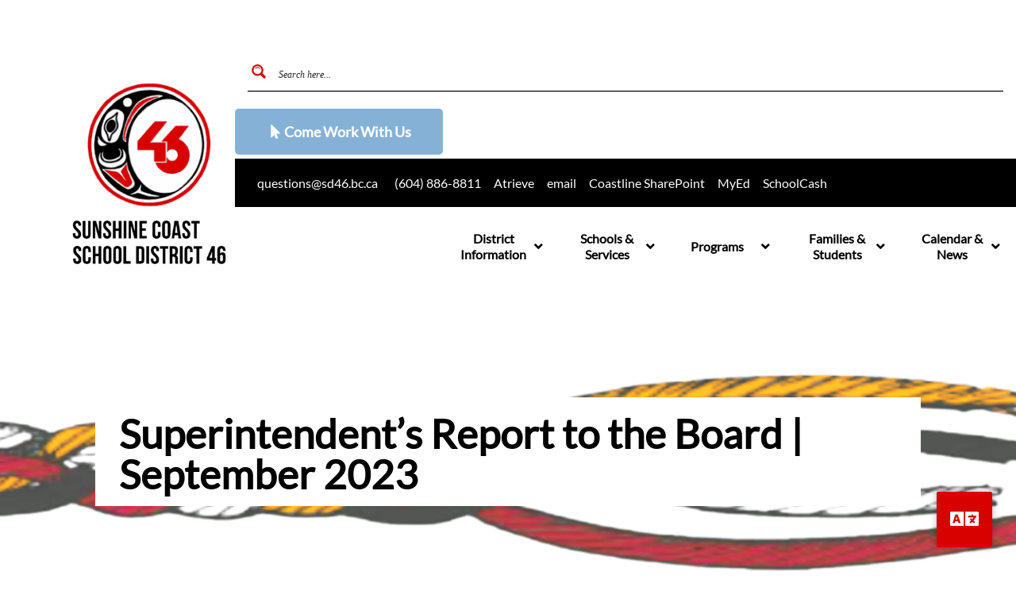

--- FILE ---
content_type: text/css
request_url: https://sd46.bc.ca/wp-content/uploads/elementor/css/post-1808551.css?ver=1768647494
body_size: 326
content:
.elementor-kit-1808551{--e-global-color-primary:#D90000;--e-global-color-secondary:#000000;--e-global-color-text:#000000;--e-global-color-accent:#86B1D7;--e-global-color-5a2d381:#6EC1E4;--e-global-color-2b3f1cb9:#54595F;--e-global-color-5b092034:#7A7A7A;--e-global-color-4f36679e:#61CE70;--e-global-color-7a17a901:#4054B2;--e-global-color-74d42e1f:#23A455;--e-global-color-58db05:#000;--e-global-color-7a60eade:#FFF;--e-global-typography-primary-font-family:"Beabas Neue Bold";--e-global-typography-primary-font-weight:600;--e-global-typography-secondary-font-family:"Beabas Neue Bold";--e-global-typography-secondary-font-weight:400;--e-global-typography-text-font-family:"Lato";--e-global-typography-text-font-weight:400;--e-global-typography-accent-font-family:"Lato";--e-global-typography-accent-font-weight:500;}.elementor-kit-1808551 e-page-transition{background-color:#FFBC7D;}.elementor-section.elementor-section-boxed > .elementor-container{max-width:1400px;}.e-con{--container-max-width:1400px;}.elementor-widget:not(:last-child){margin-block-end:40px;}.elementor-element{--widgets-spacing:40px 40px;--widgets-spacing-row:40px;--widgets-spacing-column:40px;}{}h1.entry-title{display:var(--page-title-display);}@media(max-width:1024px){.elementor-section.elementor-section-boxed > .elementor-container{max-width:1024px;}.e-con{--container-max-width:1024px;}}@media(max-width:767px){.elementor-section.elementor-section-boxed > .elementor-container{max-width:767px;}.e-con{--container-max-width:767px;}}

--- FILE ---
content_type: text/css
request_url: https://sd46.bc.ca/wp-content/uploads/elementor/css/post-3774158.css?ver=1768691651
body_size: 288
content:
.elementor-3774158 .elementor-element.elementor-element-57acef8 > .elementor-container{max-width:1600px;}.elementor-3774158 .elementor-element.elementor-element-cf854cd > .elementor-widget-wrap > .elementor-widget:not(.elementor-widget__width-auto):not(.elementor-widget__width-initial):not(:last-child):not(.elementor-absolute){margin-block-end:0px;}.elementor-widget-heading .elementor-heading-title{font-family:var( --e-global-typography-primary-font-family ), Lato;font-weight:var( --e-global-typography-primary-font-weight );color:var( --e-global-color-primary );}.elementor-3774158 .elementor-element.elementor-element-b2554e5 > .elementor-widget-container{padding:015px 0px 015px 0px;}.elementor-3774158 .elementor-element.elementor-element-b2554e5 .elementor-heading-title{color:#000000;}.elementor-widget-text-editor{font-family:var( --e-global-typography-text-font-family ), Lato;font-weight:var( --e-global-typography-text-font-weight );color:var( --e-global-color-text );}.elementor-widget-text-editor.elementor-drop-cap-view-stacked .elementor-drop-cap{background-color:var( --e-global-color-primary );}.elementor-widget-text-editor.elementor-drop-cap-view-framed .elementor-drop-cap, .elementor-widget-text-editor.elementor-drop-cap-view-default .elementor-drop-cap{color:var( --e-global-color-primary );border-color:var( --e-global-color-primary );}.elementor-3774158 .elementor-element.elementor-element-f0fb4ed{--spacer-size:20px;}.elementor-3774158 .elementor-element.elementor-element-a72e78f > .elementor-widget-container{padding:015px 0px 015px 0px;}.elementor-3774158 .elementor-element.elementor-element-a72e78f .elementor-heading-title{color:#000000;}.elementor-3774158 .elementor-element.elementor-element-3eaeccc{--spacer-size:20px;}.elementor-3774158 .elementor-element.elementor-element-4bd0c51 > .elementor-widget-container{padding:015px 0px 015px 0px;}.elementor-3774158 .elementor-element.elementor-element-4bd0c51 .elementor-heading-title{color:#000000;}.elementor-widget .tippy-tooltip .tippy-content{text-align:center;}

--- FILE ---
content_type: text/css
request_url: https://sd46.bc.ca/wp-content/uploads/elementor/css/post-184.css?ver=1768647495
body_size: 1951
content:
.elementor-184 .elementor-element.elementor-element-e9f1029 > .elementor-container{max-width:1400px;}.elementor-184 .elementor-element.elementor-element-e9f1029{padding:70px 0px 0px 0px;}.elementor-bc-flex-widget .elementor-184 .elementor-element.elementor-element-4bb3653.elementor-column .elementor-widget-wrap{align-items:center;}.elementor-184 .elementor-element.elementor-element-4bb3653.elementor-column.elementor-element[data-element_type="column"] > .elementor-widget-wrap.elementor-element-populated{align-content:center;align-items:center;}.elementor-widget-theme-site-logo .widget-image-caption{color:var( --e-global-color-text );font-family:var( --e-global-typography-text-font-family ), Lato;font-weight:var( --e-global-typography-text-font-weight );}.elementor-184 .elementor-element.elementor-element-5502dc3 img{width:100%;max-width:85%;}.elementor-widget-image .widget-image-caption{color:var( --e-global-color-text );font-family:var( --e-global-typography-text-font-family ), Lato;font-weight:var( --e-global-typography-text-font-weight );}.elementor-184 .elementor-element.elementor-element-0086604 > .elementor-widget-container{margin:-30px 0px 0px 0px;padding:0px 0px 0px 0px;}.elementor-184 .elementor-element.elementor-element-0086604 img{border-radius:0px 0px 0px 0px;}.elementor-bc-flex-widget .elementor-184 .elementor-element.elementor-element-84b7bb0.elementor-column .elementor-widget-wrap{align-items:flex-start;}.elementor-184 .elementor-element.elementor-element-84b7bb0.elementor-column.elementor-element[data-element_type="column"] > .elementor-widget-wrap.elementor-element-populated{align-content:flex-start;align-items:flex-start;}.elementor-184 .elementor-element.elementor-element-84b7bb0 > .elementor-widget-wrap > .elementor-widget:not(.elementor-widget__width-auto):not(.elementor-widget__width-initial):not(:last-child):not(.elementor-absolute){margin-block-end:0px;}.elementor-184 .elementor-element.elementor-element-84b7bb0 > .elementor-element-populated{padding:0px 0px 0px 0px;}.elementor-widget-button .elementor-button{background-color:var( --e-global-color-accent );font-family:var( --e-global-typography-accent-font-family ), Lato;font-weight:var( --e-global-typography-accent-font-weight );}.elementor-184 .elementor-element.elementor-element-5281c1a .elementor-button{background-color:var( --e-global-color-accent );font-family:var( --e-global-typography-primary-font-family ), Lato;font-weight:var( --e-global-typography-primary-font-weight );}.elementor-184 .elementor-element.elementor-element-5281c1a{width:var( --container-widget-width, 71% );max-width:71%;--container-widget-width:71%;--container-widget-flex-grow:0;}.elementor-184 .elementor-element.elementor-element-5281c1a > .elementor-widget-container{margin:5px 0px 5px 0px;}.elementor-184 .elementor-element.elementor-element-5281c1a .elementor-button-content-wrapper{flex-direction:row;}.elementor-widget-icon-list .elementor-icon-list-item:not(:last-child):after{border-color:var( --e-global-color-text );}.elementor-widget-icon-list .elementor-icon-list-icon i{color:var( --e-global-color-primary );}.elementor-widget-icon-list .elementor-icon-list-icon svg{fill:var( --e-global-color-primary );}.elementor-widget-icon-list .elementor-icon-list-item > .elementor-icon-list-text, .elementor-widget-icon-list .elementor-icon-list-item > a{font-family:var( --e-global-typography-text-font-family ), Lato;font-weight:var( --e-global-typography-text-font-weight );}.elementor-widget-icon-list .elementor-icon-list-text{color:var( --e-global-color-secondary );}.elementor-184 .elementor-element.elementor-element-75d9a22 > .elementor-widget-container{background-color:#000000;margin:0px 0px 0px 0px;padding:10px 0px 10px 18px;}.elementor-184 .elementor-element.elementor-element-75d9a22 .elementor-icon-list-items:not(.elementor-inline-items) .elementor-icon-list-item:not(:last-child){padding-block-end:calc(16px/2);}.elementor-184 .elementor-element.elementor-element-75d9a22 .elementor-icon-list-items:not(.elementor-inline-items) .elementor-icon-list-item:not(:first-child){margin-block-start:calc(16px/2);}.elementor-184 .elementor-element.elementor-element-75d9a22 .elementor-icon-list-items.elementor-inline-items .elementor-icon-list-item{margin-inline:calc(16px/2);}.elementor-184 .elementor-element.elementor-element-75d9a22 .elementor-icon-list-items.elementor-inline-items{margin-inline:calc(-16px/2);}.elementor-184 .elementor-element.elementor-element-75d9a22 .elementor-icon-list-items.elementor-inline-items .elementor-icon-list-item:after{inset-inline-end:calc(-16px/2);}.elementor-184 .elementor-element.elementor-element-75d9a22 .elementor-icon-list-icon i{color:#86b2d6;transition:color 0.3s;}.elementor-184 .elementor-element.elementor-element-75d9a22 .elementor-icon-list-icon svg{fill:#86b2d6;transition:fill 0.3s;}.elementor-184 .elementor-element.elementor-element-75d9a22 .elementor-icon-list-item:hover .elementor-icon-list-icon i{color:#d90000;}.elementor-184 .elementor-element.elementor-element-75d9a22 .elementor-icon-list-item:hover .elementor-icon-list-icon svg{fill:#d90000;}.elementor-184 .elementor-element.elementor-element-75d9a22{--e-icon-list-icon-size:17px;--icon-vertical-offset:0px;}.elementor-184 .elementor-element.elementor-element-75d9a22 .elementor-icon-list-item > .elementor-icon-list-text, .elementor-184 .elementor-element.elementor-element-75d9a22 .elementor-icon-list-item > a{font-family:"Lato", Lato;font-size:16px;}.elementor-184 .elementor-element.elementor-element-75d9a22 .elementor-icon-list-text{color:#ffffff;transition:color 0.3s;}.elementor-184 .elementor-element.elementor-element-75d9a22 .elementor-icon-list-item:hover .elementor-icon-list-text{color:#86b2d6;}.elementor-widget-uael-nav-menu ul.uael-nav-menu .menu-item a.uael-menu-item.elementor-button{background-color:var( --e-global-color-accent );}.elementor-widget-uael-nav-menu ul.uael-nav-menu .menu-item a.uael-menu-item.elementor-button:hover{background-color:var( --e-global-color-accent );}.elementor-widget-uael-nav-menu .menu-item a.uael-menu-item{font-family:var( --e-global-typography-primary-font-family ), Lato;font-weight:var( --e-global-typography-primary-font-weight );}.elementor-widget-uael-nav-menu .menu-item a.uael-menu-item:not(.elementor-button), .elementor-widget-uael-nav-menu .sub-menu a.uael-sub-menu-item{color:var( --e-global-color-text );}.elementor-widget-uael-nav-menu .menu-item a.uael-menu-item:not(.elementor-button):hover,
								.elementor-widget-uael-nav-menu .sub-menu a.uael-sub-menu-item:hover,
								.elementor-widget-uael-nav-menu .menu-item.current-menu-item a.uael-menu-item:not(.elementor-button),
								.elementor-widget-uael-nav-menu .menu-item a.uael-menu-item.highlighted:not(.elementor-button),
								.elementor-widget-uael-nav-menu .menu-item a.uael-menu-item:not(.elementor-button):focus{color:var( --e-global-color-accent );}.elementor-widget-uael-nav-menu .uael-nav-menu-layout:not(.uael-pointer__framed) .menu-item.parent a.uael-menu-item:before,
								.elementor-widget-uael-nav-menu .uael-nav-menu-layout:not(.uael-pointer__framed) .menu-item.parent a.uael-menu-item:after{background-color:var( --e-global-color-accent );}.elementor-widget-uael-nav-menu .uael-nav-menu-layout:not(.uael-pointer__framed) .menu-item.parent .sub-menu .uael-has-submenu-container a:after{background-color:var( --e-global-color-accent );}.elementor-widget-uael-nav-menu .uael-pointer__framed .menu-item.parent a.uael-menu-item:before,
								.elementor-widget-uael-nav-menu .uael-pointer__framed .menu-item.parent a.uael-menu-item:after{border-color:var( --e-global-color-accent );}.elementor-widget-uael-nav-menu .sub-menu li a.uael-sub-menu-item,
							.elementor-widget-uael-nav-menu nav.uael-dropdown li a.uael-menu-item,
							.elementor-widget-uael-nav-menu nav.uael-dropdown li a.uael-sub-menu-item,
							.elementor-widget-uael-nav-menu nav.uael-dropdown-expandible li a.uael-menu-item{font-family:var( --e-global-typography-accent-font-family ), Lato;font-weight:var( --e-global-typography-accent-font-weight );}.elementor-widget-uael-nav-menu .uael-nav-menu__toggle .uael-nav-menu-label{color:var( --e-global-color-text );}.elementor-widget-uael-nav-menu .menu-item a.uael-menu-item.elementor-button{font-family:var( --e-global-typography-primary-font-family ), Lato;font-weight:var( --e-global-typography-primary-font-weight );}.elementor-184 .elementor-element.elementor-element-e9a982e .menu-item a.uael-menu-item,.elementor-184 .elementor-element.elementor-element-e9a982e .menu-item a.uael-sub-menu-item{padding-left:15px;padding-right:15px;}.elementor-184 .elementor-element.elementor-element-e9a982e .menu-item a.uael-menu-item, .elementor-184 .elementor-element.elementor-element-e9a982e .menu-item a.uael-sub-menu-item{padding-top:15px;padding-bottom:15px;}body:not(.rtl) .elementor-184 .elementor-element.elementor-element-e9a982e .uael-nav-menu__layout-horizontal .uael-nav-menu > li.menu-item:not(:last-child){margin-right:5px;}body.rtl .elementor-184 .elementor-element.elementor-element-e9a982e .uael-nav-menu__layout-horizontal .uael-nav-menu > li.menu-item:not(:last-child){margin-left:5px;}.elementor-184 .elementor-element.elementor-element-e9a982e nav:not(.uael-nav-menu__layout-horizontal) .uael-nav-menu > li.menu-item:not(:last-child){margin-bottom:0;}.elementor-184 .elementor-element.elementor-element-e9a982e ul.sub-menu{width:100px;}.elementor-184 .elementor-element.elementor-element-e9a982e .sub-menu li a.uael-sub-menu-item,
						.elementor-184 .elementor-element.elementor-element-e9a982e nav.uael-dropdown li a.uael-menu-item,
						.elementor-184 .elementor-element.elementor-element-e9a982e nav.uael-dropdown li a.uael-sub-menu-item,
						.elementor-184 .elementor-element.elementor-element-e9a982e nav.uael-dropdown-expandible li a.uael-menu-item,
						.elementor-184 .elementor-element.elementor-element-e9a982e nav.uael-dropdown-expandible li a.uael-sub-menu-item{padding-left:15px;padding-right:15px;}.elementor-184 .elementor-element.elementor-element-e9a982e .sub-menu a.uael-sub-menu-item,
						 .elementor-184 .elementor-element.elementor-element-e9a982e nav.uael-dropdown li a.uael-menu-item,
						 .elementor-184 .elementor-element.elementor-element-e9a982e nav.uael-dropdown li a.uael-sub-menu-item,
						 .elementor-184 .elementor-element.elementor-element-e9a982e nav.uael-dropdown-expandible li a.uael-menu-item,
						 .elementor-184 .elementor-element.elementor-element-e9a982e nav.uael-dropdown-expandible li a.uael-sub-menu-item{padding-top:15px;padding-bottom:15px;}.elementor-184 .elementor-element.elementor-element-e9a982e{z-index:999;}.elementor-184 .elementor-element.elementor-element-e9a982e .uael-nav-menu__toggle{text-align:center;}.elementor-184 .elementor-element.elementor-element-e9a982e .menu-item a.uael-menu-item{font-family:"Lato", Lato;font-weight:600;}.elementor-184 .elementor-element.elementor-element-e9a982e .menu-item a.uael-menu-item:not(.elementor-button), .elementor-184 .elementor-element.elementor-element-e9a982e .sub-menu a.uael-sub-menu-item{color:#000000;}.elementor-184 .elementor-element.elementor-element-e9a982e .menu-item a.uael-menu-item:not(.elementor-button):hover,
								.elementor-184 .elementor-element.elementor-element-e9a982e .sub-menu a.uael-sub-menu-item:hover,
								.elementor-184 .elementor-element.elementor-element-e9a982e .menu-item.current-menu-item a.uael-menu-item:not(.elementor-button),
								.elementor-184 .elementor-element.elementor-element-e9a982e .menu-item a.uael-menu-item.highlighted:not(.elementor-button),
								.elementor-184 .elementor-element.elementor-element-e9a982e .menu-item a.uael-menu-item:not(.elementor-button):focus{color:#86B1D7;}.elementor-184 .elementor-element.elementor-element-e9a982e .sub-menu,
								.elementor-184 .elementor-element.elementor-element-e9a982e nav.uael-dropdown,
								.elementor-184 .elementor-element.elementor-element-e9a982e .uael-nav-menu nav.uael-dropdown-expandible,
								.elementor-184 .elementor-element.elementor-element-e9a982e .uael-nav-menu nav.uael-dropdown-expandible .menu-item a.uael-menu-item,
								.elementor-184 .elementor-element.elementor-element-e9a982e .uael-nav-menu nav.uael-dropdown-expandible .menu-item .sub-menu,
								.elementor-184 .elementor-element.elementor-element-e9a982e nav.uael-dropdown .menu-item a.uael-menu-item,
								.elementor-184 .elementor-element.elementor-element-e9a982e nav.uael-dropdown .menu-item a.uael-sub-menu-item{background-color:#fff;}.elementor-184 .elementor-element.elementor-element-e9a982e .sub-menu li.menu-item:not(:last-child),
						.elementor-184 .elementor-element.elementor-element-e9a982e nav.uael-dropdown li.menu-item:not(:last-child),
						.elementor-184 .elementor-element.elementor-element-e9a982e nav.uael-dropdown-expandible li.menu-item:not(:last-child){border-bottom-style:solid;border-bottom-color:#c4c4c4;border-bottom-width:1px;}.elementor-widget .tippy-tooltip .tippy-content{text-align:center;}@media(min-width:768px){.elementor-184 .elementor-element.elementor-element-4bb3653{width:15.786%;}.elementor-184 .elementor-element.elementor-element-84b7bb0{width:84.214%;}}@media(max-width:1024px){body:not(.rtl) .elementor-184 .elementor-element.elementor-element-e9a982e.uael-nav-menu__breakpoint-tablet .uael-nav-menu__layout-horizontal .uael-nav-menu > li.menu-item:not(:last-child){margin-right:0px;}}@media(max-width:767px){body:not(.rtl) .elementor-184 .elementor-element.elementor-element-e9a982e.uael-nav-menu__breakpoint-mobile .uael-nav-menu__layout-horizontal .uael-nav-menu > li.menu-item:not(:last-child){margin-right:0px;}}/* Start custom CSS for uael-nav-menu, class: .elementor-element-e9a982e */.uael-nav-menu li.menu-item{
position: initial !important;
width: 140px;
text-align: center;
}

.uael-nav-menu{
width: 100%;
position: relative !important;
}

.sub-menu.parent-has-template{
width: 100% !important
}

.home .sub-menu.parent-has-template{
width: 1058.98px !important
}

.uael-has-submenu-container > .uael-menu-item{
    min-height: 100px;
    line-height: 20px !important;
}

.uael-nav-menu .sub-arrow {
    font-size: 17px;
}

.mega-menu-hover .elementor-nav-menu .sub-arrow {
    top: 21px !important;
    right: 10px !important;
    font-size: 20px !important;
}

.sub-menu .bdt-advanced-icon-box-description p{
    margin-bottom: 0 !important;
}

.sub-menu .elementor-widget-nav-menu .elementor-nav-menu--main .elementor-item{
    background-color: transparent !important;
}
.uael-has-submenu-container > .uael-menu-item{
    padding: 13px 20px !important;
    padding-top: 30px !important;
    padding-bottom: 30px !important;   
}

.home .uael-nav-menu__align-right .uael-nav-menu{
-webkit-box-pack: start;
    -ms-flex-pack: start;
    -webkit-justify-content: flex-start;
    -moz-box-pack: start;
    justify-content: flex-start;    
}

@media only screen and (max-width: 1300px){
.sub-menu.parent-has-template {
    width: 100% !important;
}
.home .sub-menu.parent-has-template {
    width: 100% !important;
}
}

@media only screen and (max-width: 1250px){
    .uael-nav-menu__layout-horizontal{
        width: 100%;
    }
.sub-menu.parent-has-template {
width: 100vw !important;
    position: absolute;
    left: inherit !important;
    margin-right: 0;
    transform: none;
    right: 0 !important;
}
.home .sub-menu.parent-has-template {
width: 100vw !important;
    position: absolute;
    left: inherit !important;
    margin-right: 0;
    transform: none;
    right: 0 !important;
}
}

@media only screen and (max-width: 1024px){
    .uael-active-menu:before {
content: "";
    width: 100vw;
    height: 150px;
    top: -30px;
    left: calc(-100vw - -90px);
    background-color: #fff;
    position: absolute;
    z-index: -1;
}  
    .uael-nav-menu__breakpoint-tablet .uael-nav-menu, .uael-nav-menu__breakpoint-tablet .uael-nav-menu__layout-horizontal li {
    width: 100% !important;
    margin-right: 0 !important;
}

.sub-menu.parent-has-template {
    width: 100% !important;
    left: 0 !important;
    margin-right: 0;
    transform: none;
}
.new-mega{
position: fixed;
top: 30px;
right: 20px;
width: 70px !important;
z-index: 99999;
}
.new-mega .uael-nav-menu__toggle{
font-size: 37px !important;
    padding: 10px;
    color: #FFF;
    background-color: #d90000 !important;   
}
.new-mega .uael-dropdown.menu-is-active{
      position: inherit;
    overflow-y: scroll; 
        height: calc(100vh - 103px);
    display: flex;
    align-items: flex-start;
}

.new-mega .menu-item.parent{
    height: min-content;

}
.new-mega .uael-menu-item{
    font-size: 20px !important;
}
.new-mega .elementor-heading-title{
    font-size: 25px !important;
}
}/* End custom CSS */

--- FILE ---
content_type: text/css
request_url: https://sd46.bc.ca/wp-content/uploads/elementor/css/post-457.css?ver=1768647495
body_size: 1233
content:
.elementor-457 .elementor-element.elementor-element-bb1328b > .elementor-container{max-width:1400px;}.elementor-457 .elementor-element.elementor-element-bb1328b{padding:65px 0px 60px 0px;}.elementor-457 .elementor-element.elementor-element-c79fb92 > .elementor-widget-wrap > .elementor-widget:not(.elementor-widget__width-auto):not(.elementor-widget__width-initial):not(:last-child):not(.elementor-absolute){margin-block-end:0px;}.elementor-457 .elementor-element.elementor-element-c79fb92 > .elementor-element-populated{padding:0px 0130px 0px 020px;}.elementor-widget-heading .elementor-heading-title{font-family:var( --e-global-typography-primary-font-family ), Lato;font-weight:var( --e-global-typography-primary-font-weight );color:var( --e-global-color-primary );}.elementor-457 .elementor-element.elementor-element-b051455 > .elementor-widget-container{padding:0px 0px 030px 0px;}.elementor-457 .elementor-element.elementor-element-b051455 .elementor-heading-title{font-family:"Lato", Lato;font-size:23px;font-weight:800;color:#000000;}.elementor-widget-icon-list .elementor-icon-list-item:not(:last-child):after{border-color:var( --e-global-color-text );}.elementor-widget-icon-list .elementor-icon-list-icon i{color:var( --e-global-color-primary );}.elementor-widget-icon-list .elementor-icon-list-icon svg{fill:var( --e-global-color-primary );}.elementor-widget-icon-list .elementor-icon-list-item > .elementor-icon-list-text, .elementor-widget-icon-list .elementor-icon-list-item > a{font-family:var( --e-global-typography-text-font-family ), Lato;font-weight:var( --e-global-typography-text-font-weight );}.elementor-widget-icon-list .elementor-icon-list-text{color:var( --e-global-color-secondary );}.elementor-457 .elementor-element.elementor-element-a9f8bbd > .elementor-widget-container{margin:0px 0px 0px 0px;}.elementor-457 .elementor-element.elementor-element-a9f8bbd .elementor-icon-list-items:not(.elementor-inline-items) .elementor-icon-list-item:not(:last-child){padding-block-end:calc(14px/2);}.elementor-457 .elementor-element.elementor-element-a9f8bbd .elementor-icon-list-items:not(.elementor-inline-items) .elementor-icon-list-item:not(:first-child){margin-block-start:calc(14px/2);}.elementor-457 .elementor-element.elementor-element-a9f8bbd .elementor-icon-list-items.elementor-inline-items .elementor-icon-list-item{margin-inline:calc(14px/2);}.elementor-457 .elementor-element.elementor-element-a9f8bbd .elementor-icon-list-items.elementor-inline-items{margin-inline:calc(-14px/2);}.elementor-457 .elementor-element.elementor-element-a9f8bbd .elementor-icon-list-items.elementor-inline-items .elementor-icon-list-item:after{inset-inline-end:calc(-14px/2);}.elementor-457 .elementor-element.elementor-element-a9f8bbd .elementor-icon-list-item:hover .elementor-icon-list-icon i{color:#000000;}.elementor-457 .elementor-element.elementor-element-a9f8bbd .elementor-icon-list-item:hover .elementor-icon-list-icon svg{fill:#000000;}.elementor-457 .elementor-element.elementor-element-a9f8bbd .elementor-icon-list-icon i{transition:color 0.3s;}.elementor-457 .elementor-element.elementor-element-a9f8bbd .elementor-icon-list-icon svg{transition:fill 0.3s;}.elementor-457 .elementor-element.elementor-element-a9f8bbd{--e-icon-list-icon-size:18px;--icon-vertical-offset:0px;}.elementor-457 .elementor-element.elementor-element-a9f8bbd .elementor-icon-list-item > .elementor-icon-list-text, .elementor-457 .elementor-element.elementor-element-a9f8bbd .elementor-icon-list-item > a{font-family:"Lato", Lato;font-weight:600;}.elementor-457 .elementor-element.elementor-element-a9f8bbd .elementor-icon-list-item:hover .elementor-icon-list-text{color:#d90000;}.elementor-457 .elementor-element.elementor-element-a9f8bbd .elementor-icon-list-text{transition:color 0.3s;}.elementor-457 .elementor-element.elementor-element-1bd32c8 > .elementor-widget-container{margin:0px 0px 0px 0px;padding:015px 0px 015px 0px;}.elementor-457 .elementor-element.elementor-element-1bd32c8 .elementor-icon-list-items:not(.elementor-inline-items) .elementor-icon-list-item:not(:last-child){padding-block-end:calc(0px/2);}.elementor-457 .elementor-element.elementor-element-1bd32c8 .elementor-icon-list-items:not(.elementor-inline-items) .elementor-icon-list-item:not(:first-child){margin-block-start:calc(0px/2);}.elementor-457 .elementor-element.elementor-element-1bd32c8 .elementor-icon-list-items.elementor-inline-items .elementor-icon-list-item{margin-inline:calc(0px/2);}.elementor-457 .elementor-element.elementor-element-1bd32c8 .elementor-icon-list-items.elementor-inline-items{margin-inline:calc(-0px/2);}.elementor-457 .elementor-element.elementor-element-1bd32c8 .elementor-icon-list-items.elementor-inline-items .elementor-icon-list-item:after{inset-inline-end:calc(-0px/2);}.elementor-457 .elementor-element.elementor-element-1bd32c8 .elementor-icon-list-item:hover .elementor-icon-list-icon i{color:#000000;}.elementor-457 .elementor-element.elementor-element-1bd32c8 .elementor-icon-list-item:hover .elementor-icon-list-icon svg{fill:#000000;}.elementor-457 .elementor-element.elementor-element-1bd32c8 .elementor-icon-list-icon i{transition:color 0.3s;}.elementor-457 .elementor-element.elementor-element-1bd32c8 .elementor-icon-list-icon svg{transition:fill 0.3s;}.elementor-457 .elementor-element.elementor-element-1bd32c8{--e-icon-list-icon-size:18px;--icon-vertical-offset:0px;}.elementor-457 .elementor-element.elementor-element-1bd32c8 .elementor-icon-list-item > .elementor-icon-list-text, .elementor-457 .elementor-element.elementor-element-1bd32c8 .elementor-icon-list-item > a{font-family:"Lato", Lato;font-weight:600;}.elementor-457 .elementor-element.elementor-element-1bd32c8 .elementor-icon-list-item:hover .elementor-icon-list-text{color:#d90000;}.elementor-457 .elementor-element.elementor-element-1bd32c8 .elementor-icon-list-text{transition:color 0.3s;}.elementor-457 .elementor-element.elementor-element-a2d73df .elementor-icon-list-items:not(.elementor-inline-items) .elementor-icon-list-item:not(:last-child){padding-block-end:calc(3px/2);}.elementor-457 .elementor-element.elementor-element-a2d73df .elementor-icon-list-items:not(.elementor-inline-items) .elementor-icon-list-item:not(:first-child){margin-block-start:calc(3px/2);}.elementor-457 .elementor-element.elementor-element-a2d73df .elementor-icon-list-items.elementor-inline-items .elementor-icon-list-item{margin-inline:calc(3px/2);}.elementor-457 .elementor-element.elementor-element-a2d73df .elementor-icon-list-items.elementor-inline-items{margin-inline:calc(-3px/2);}.elementor-457 .elementor-element.elementor-element-a2d73df .elementor-icon-list-items.elementor-inline-items .elementor-icon-list-item:after{inset-inline-end:calc(-3px/2);}.elementor-457 .elementor-element.elementor-element-a2d73df .elementor-icon-list-icon i{color:#D90000;transition:color 0.3s;}.elementor-457 .elementor-element.elementor-element-a2d73df .elementor-icon-list-icon svg{fill:#D90000;transition:fill 0.3s;}.elementor-457 .elementor-element.elementor-element-a2d73df .elementor-icon-list-item:hover .elementor-icon-list-icon i{color:#000000;}.elementor-457 .elementor-element.elementor-element-a2d73df .elementor-icon-list-item:hover .elementor-icon-list-icon svg{fill:#000000;}.elementor-457 .elementor-element.elementor-element-a2d73df{--e-icon-list-icon-size:18px;--icon-vertical-offset:0px;}.elementor-457 .elementor-element.elementor-element-a2d73df .elementor-icon-list-item > .elementor-icon-list-text, .elementor-457 .elementor-element.elementor-element-a2d73df .elementor-icon-list-item > a{font-family:"Lato", Lato;font-weight:600;}.elementor-457 .elementor-element.elementor-element-a2d73df .elementor-icon-list-item:hover .elementor-icon-list-text{color:#d90000;}.elementor-457 .elementor-element.elementor-element-a2d73df .elementor-icon-list-text{transition:color 0.3s;}.elementor-457 .elementor-element.elementor-element-092aa8d > .elementor-widget-wrap > .elementor-widget:not(.elementor-widget__width-auto):not(.elementor-widget__width-initial):not(:last-child):not(.elementor-absolute){margin-block-end:0px;}.elementor-457 .elementor-element.elementor-element-092aa8d > .elementor-element-populated{padding:0px 0px 0px 0px;}.elementor-457 .elementor-element.elementor-element-dd69326 > .elementor-widget-container{padding:0px 0px 020px 0px;}.elementor-457 .elementor-element.elementor-element-dd69326 .elementor-heading-title{font-family:"Lato", Lato;font-size:23px;font-weight:800;color:#000000;}.elementor-457 .elementor-element.elementor-element-b901aeb{margin-top:0px;margin-bottom:0px;padding:0px 0px 0px 0px;}.elementor-457 .elementor-element.elementor-element-aadfb1d > .elementor-widget-wrap > .elementor-widget:not(.elementor-widget__width-auto):not(.elementor-widget__width-initial):not(:last-child):not(.elementor-absolute){margin-block-end:0px;}.elementor-457 .elementor-element.elementor-element-7464dd0 .elementor-icon-list-items:not(.elementor-inline-items) .elementor-icon-list-item:not(:last-child){padding-block-end:calc(14.5px/2);}.elementor-457 .elementor-element.elementor-element-7464dd0 .elementor-icon-list-items:not(.elementor-inline-items) .elementor-icon-list-item:not(:first-child){margin-block-start:calc(14.5px/2);}.elementor-457 .elementor-element.elementor-element-7464dd0 .elementor-icon-list-items.elementor-inline-items .elementor-icon-list-item{margin-inline:calc(14.5px/2);}.elementor-457 .elementor-element.elementor-element-7464dd0 .elementor-icon-list-items.elementor-inline-items{margin-inline:calc(-14.5px/2);}.elementor-457 .elementor-element.elementor-element-7464dd0 .elementor-icon-list-items.elementor-inline-items .elementor-icon-list-item:after{inset-inline-end:calc(-14.5px/2);}.elementor-457 .elementor-element.elementor-element-7464dd0 .elementor-icon-list-icon i{color:#D90000;transition:color 0.3s;}.elementor-457 .elementor-element.elementor-element-7464dd0 .elementor-icon-list-icon svg{fill:#D90000;transition:fill 0.3s;}.elementor-457 .elementor-element.elementor-element-7464dd0 .elementor-icon-list-item:hover .elementor-icon-list-icon i{color:#000000;}.elementor-457 .elementor-element.elementor-element-7464dd0 .elementor-icon-list-item:hover .elementor-icon-list-icon svg{fill:#000000;}.elementor-457 .elementor-element.elementor-element-7464dd0{--e-icon-list-icon-size:18px;--icon-vertical-offset:0px;}.elementor-457 .elementor-element.elementor-element-7464dd0 .elementor-icon-list-item > .elementor-icon-list-text, .elementor-457 .elementor-element.elementor-element-7464dd0 .elementor-icon-list-item > a{font-family:"Lato", Lato;font-weight:600;}.elementor-457 .elementor-element.elementor-element-7464dd0 .elementor-icon-list-item:hover .elementor-icon-list-text{color:#d90000;}.elementor-457 .elementor-element.elementor-element-7464dd0 .elementor-icon-list-text{transition:color 0.3s;}.elementor-457 .elementor-element.elementor-element-fb57a63 > .elementor-widget-wrap > .elementor-widget:not(.elementor-widget__width-auto):not(.elementor-widget__width-initial):not(:last-child):not(.elementor-absolute){margin-block-end:0px;}.elementor-457 .elementor-element.elementor-element-8eac600 .elementor-icon-list-items:not(.elementor-inline-items) .elementor-icon-list-item:not(:last-child){padding-block-end:calc(14.5px/2);}.elementor-457 .elementor-element.elementor-element-8eac600 .elementor-icon-list-items:not(.elementor-inline-items) .elementor-icon-list-item:not(:first-child){margin-block-start:calc(14.5px/2);}.elementor-457 .elementor-element.elementor-element-8eac600 .elementor-icon-list-items.elementor-inline-items .elementor-icon-list-item{margin-inline:calc(14.5px/2);}.elementor-457 .elementor-element.elementor-element-8eac600 .elementor-icon-list-items.elementor-inline-items{margin-inline:calc(-14.5px/2);}.elementor-457 .elementor-element.elementor-element-8eac600 .elementor-icon-list-items.elementor-inline-items .elementor-icon-list-item:after{inset-inline-end:calc(-14.5px/2);}.elementor-457 .elementor-element.elementor-element-8eac600 .elementor-icon-list-item:hover .elementor-icon-list-icon i{color:#000000;}.elementor-457 .elementor-element.elementor-element-8eac600 .elementor-icon-list-item:hover .elementor-icon-list-icon svg{fill:#000000;}.elementor-457 .elementor-element.elementor-element-8eac600 .elementor-icon-list-icon i{transition:color 0.3s;}.elementor-457 .elementor-element.elementor-element-8eac600 .elementor-icon-list-icon svg{transition:fill 0.3s;}.elementor-457 .elementor-element.elementor-element-8eac600{--e-icon-list-icon-size:18px;--icon-vertical-offset:0px;}.elementor-457 .elementor-element.elementor-element-8eac600 .elementor-icon-list-item > .elementor-icon-list-text, .elementor-457 .elementor-element.elementor-element-8eac600 .elementor-icon-list-item > a{font-family:"Lato", Lato;font-weight:600;}.elementor-457 .elementor-element.elementor-element-8eac600 .elementor-icon-list-item:hover .elementor-icon-list-text{color:#d90000;}.elementor-457 .elementor-element.elementor-element-8eac600 .elementor-icon-list-text{transition:color 0.3s;}.elementor-457 .elementor-element.elementor-element-dcb1feb > .elementor-widget-wrap > .elementor-widget:not(.elementor-widget__width-auto):not(.elementor-widget__width-initial):not(:last-child):not(.elementor-absolute){margin-block-end:0px;}.elementor-457 .elementor-element.elementor-element-dcb1feb > .elementor-element-populated{padding:0px 20px 0px 130px;}.elementor-457 .elementor-element.elementor-element-42fe46a > .elementor-widget-container{padding:0px 0px 030px 0px;}.elementor-457 .elementor-element.elementor-element-42fe46a .elementor-heading-title{font-family:"Lato", Lato;font-size:23px;font-weight:800;color:#000000;}.elementor-widget-text-editor{font-family:var( --e-global-typography-text-font-family ), Lato;font-weight:var( --e-global-typography-text-font-weight );color:var( --e-global-color-text );}.elementor-widget-text-editor.elementor-drop-cap-view-stacked .elementor-drop-cap{background-color:var( --e-global-color-primary );}.elementor-widget-text-editor.elementor-drop-cap-view-framed .elementor-drop-cap, .elementor-widget-text-editor.elementor-drop-cap-view-default .elementor-drop-cap{color:var( --e-global-color-primary );border-color:var( --e-global-color-primary );}.elementor-widget-button .elementor-button{background-color:var( --e-global-color-accent );font-family:var( --e-global-typography-accent-font-family ), Lato;font-weight:var( --e-global-typography-accent-font-weight );}.elementor-457 .elementor-element.elementor-element-c0287ad .elementor-button{background-color:#D90000;}.elementor-widget-divider{--divider-color:var( --e-global-color-secondary );}.elementor-widget-divider .elementor-divider__text{color:var( --e-global-color-secondary );font-family:var( --e-global-typography-secondary-font-family ), Lato;font-weight:var( --e-global-typography-secondary-font-weight );}.elementor-widget-divider.elementor-view-stacked .elementor-icon{background-color:var( --e-global-color-secondary );}.elementor-widget-divider.elementor-view-framed .elementor-icon, .elementor-widget-divider.elementor-view-default .elementor-icon{color:var( --e-global-color-secondary );border-color:var( --e-global-color-secondary );}.elementor-widget-divider.elementor-view-framed .elementor-icon, .elementor-widget-divider.elementor-view-default .elementor-icon svg{fill:var( --e-global-color-secondary );}.elementor-457 .elementor-element.elementor-element-8e753e9{--divider-border-style:solid;--divider-color:#000;--divider-border-width:1px;}.elementor-457 .elementor-element.elementor-element-8e753e9 .elementor-divider-separator{width:100%;}.elementor-457 .elementor-element.elementor-element-8e753e9 .elementor-divider{padding-block-start:3px;padding-block-end:3px;}.elementor-457 .elementor-element.elementor-element-4e16bdd{font-weight:400;}.elementor-457 .elementor-element.elementor-element-f77754e:not(.elementor-motion-effects-element-type-background), .elementor-457 .elementor-element.elementor-element-f77754e > .elementor-motion-effects-container > .elementor-motion-effects-layer{background-color:#000000;}.elementor-457 .elementor-element.elementor-element-f77754e{transition:background 0.3s, border 0.3s, border-radius 0.3s, box-shadow 0.3s;margin-top:0px;margin-bottom:0px;padding:0px 0px 0px 0px;}.elementor-457 .elementor-element.elementor-element-f77754e > .elementor-background-overlay{transition:background 0.3s, border-radius 0.3s, opacity 0.3s;}.elementor-457 .elementor-element.elementor-element-3412073 > .elementor-widget-wrap > .elementor-widget:not(.elementor-widget__width-auto):not(.elementor-widget__width-initial):not(:last-child):not(.elementor-absolute){margin-block-end:0px;}.elementor-457 .elementor-element.elementor-element-20c7ecc > .elementor-widget-container{margin:0px 0px 0px 0px;padding:00px 00px 00px 00px;}.elementor-457 .elementor-element.elementor-element-20c7ecc{text-align:center;font-family:"Lato", Lato;font-size:15px;font-weight:900;line-height:2em;letter-spacing:0.4px;color:#ffffff;}.elementor-widget .tippy-tooltip .tippy-content{text-align:center;}

--- FILE ---
content_type: text/css
request_url: https://sd46.bc.ca/wp-content/uploads/elementor/css/post-2094.css?ver=1768647645
body_size: 669
content:
.elementor-2094 .elementor-element.elementor-element-6edd112 > .elementor-widget-wrap > .elementor-widget:not(.elementor-widget__width-auto):not(.elementor-widget__width-initial):not(:last-child):not(.elementor-absolute){margin-block-end:0px;}.elementor-2094 .elementor-element.elementor-element-27b45726 > .elementor-container{max-width:1400px;}.elementor-2094 .elementor-element.elementor-element-27b45726{margin-top:0px;margin-bottom:0px;}.elementor-2094 .elementor-element.elementor-element-19ca8c0e:not(.elementor-motion-effects-element-type-background) > .elementor-widget-wrap, .elementor-2094 .elementor-element.elementor-element-19ca8c0e > .elementor-widget-wrap > .elementor-motion-effects-container > .elementor-motion-effects-layer{background-color:#ffffff;}.elementor-2094 .elementor-element.elementor-element-19ca8c0e > .elementor-element-populated{transition:background 0.3s, border 0.3s, border-radius 0.3s, box-shadow 0.3s;padding:0px 60px 0px 60px;}.elementor-2094 .elementor-element.elementor-element-19ca8c0e > .elementor-element-populated > .elementor-background-overlay{transition:background 0.3s, border-radius 0.3s, opacity 0.3s;}.elementor-widget-theme-post-excerpt .elementor-widget-container{color:var( --e-global-color-text );font-family:var( --e-global-typography-text-font-family ), Lato;font-weight:var( --e-global-typography-text-font-weight );}.elementor-2094 .elementor-element.elementor-element-383bf160 > .elementor-widget-container{margin:30px 0px 30px 0px;}.elementor-2094 .elementor-element.elementor-element-383bf160 .elementor-widget-container{color:#000000;font-family:"Lato", Lato;font-size:18px;}.elementor-widget-theme-post-content{color:var( --e-global-color-text );font-family:var( --e-global-typography-text-font-family ), Lato;font-weight:var( --e-global-typography-text-font-weight );}.elementor-2094 .elementor-element.elementor-element-407d7105 > .elementor-widget-container{margin:30px 0px 30px 0px;}.elementor-2094 .elementor-element.elementor-element-407d7105{font-family:"Lato", Lato;font-size:18px;}.elementor-widget-post-info .elementor-icon-list-item:not(:last-child):after{border-color:var( --e-global-color-text );}.elementor-widget-post-info .elementor-icon-list-icon i{color:var( --e-global-color-primary );}.elementor-widget-post-info .elementor-icon-list-icon svg{fill:var( --e-global-color-primary );}.elementor-widget-post-info .elementor-icon-list-text, .elementor-widget-post-info .elementor-icon-list-text a{color:var( --e-global-color-secondary );}.elementor-widget-post-info .elementor-icon-list-item{font-family:var( --e-global-typography-text-font-family ), Lato;font-weight:var( --e-global-typography-text-font-weight );}.elementor-2094 .elementor-element.elementor-element-2d2dfbe7 > .elementor-widget-container{margin:-10px 0px 40px 0px;}.elementor-2094 .elementor-element.elementor-element-2d2dfbe7 .elementor-icon-list-icon i{color:#7a7a7a;font-size:14px;}.elementor-2094 .elementor-element.elementor-element-2d2dfbe7 .elementor-icon-list-icon svg{fill:#7a7a7a;--e-icon-list-icon-size:14px;}.elementor-2094 .elementor-element.elementor-element-2d2dfbe7 .elementor-icon-list-icon{width:14px;}body:not(.rtl) .elementor-2094 .elementor-element.elementor-element-2d2dfbe7 .elementor-icon-list-text{padding-left:9px;}body.rtl .elementor-2094 .elementor-element.elementor-element-2d2dfbe7 .elementor-icon-list-text{padding-right:9px;}.elementor-2094 .elementor-element.elementor-element-2d2dfbe7 .elementor-icon-list-text, .elementor-2094 .elementor-element.elementor-element-2d2dfbe7 .elementor-icon-list-text a{color:#a3a3a3;}.elementor-2094 .elementor-element.elementor-element-2d2dfbe7 .elementor-icon-list-item{font-size:13px;text-transform:uppercase;}.elementor-2094 .elementor-element.elementor-element-fec0043{--grid-side-margin:10px;--grid-column-gap:10px;--grid-row-gap:10px;}.elementor-2094 .elementor-element.elementor-element-fec0043 .elementor-share-btn{font-size:calc(0.8px * 10);height:5em;}.elementor-2094 .elementor-element.elementor-element-fec0043 .elementor-share-btn__title{font-family:"Lato", Lato;font-size:15px;font-weight:800;text-transform:uppercase;}.elementor-widget-post-navigation span.post-navigation__prev--label{color:var( --e-global-color-text );}.elementor-widget-post-navigation span.post-navigation__next--label{color:var( --e-global-color-text );}.elementor-widget-post-navigation span.post-navigation__prev--label, .elementor-widget-post-navigation span.post-navigation__next--label{font-family:var( --e-global-typography-secondary-font-family ), Lato;font-weight:var( --e-global-typography-secondary-font-weight );}.elementor-widget-post-navigation span.post-navigation__prev--title, .elementor-widget-post-navigation span.post-navigation__next--title{color:var( --e-global-color-secondary );font-family:var( --e-global-typography-secondary-font-family ), Lato;font-weight:var( --e-global-typography-secondary-font-weight );}.elementor-2094 .elementor-element.elementor-element-16412155 > .elementor-widget-container{margin:50px 0px 0px 0px;}.elementor-2094 .elementor-element.elementor-element-16412155 span.post-navigation__prev--label{color:#d90000;}.elementor-2094 .elementor-element.elementor-element-16412155 span.post-navigation__next--label{color:#d90000;}.elementor-2094 .elementor-element.elementor-element-16412155 span.post-navigation__prev--label, .elementor-2094 .elementor-element.elementor-element-16412155 span.post-navigation__next--label{font-family:"Beabas Neue Bold", Lato;font-size:30px;font-weight:800;}.elementor-2094 .elementor-element.elementor-element-16412155 span.post-navigation__prev--title, .elementor-2094 .elementor-element.elementor-element-16412155 span.post-navigation__next--title{font-family:"Lato", Lato;font-size:16px;font-weight:800;}.elementor-2094 .elementor-element.elementor-element-16412155 .post-navigation__arrow-wrapper{color:#000000;font-size:37px;}.elementor-widget .tippy-tooltip .tippy-content{text-align:center;}@media(max-width:1024px){ .elementor-2094 .elementor-element.elementor-element-fec0043{--grid-side-margin:10px;--grid-column-gap:10px;--grid-row-gap:10px;--grid-bottom-margin:10px;}}@media(max-width:767px){.elementor-2094 .elementor-element.elementor-element-19ca8c0e > .elementor-element-populated{padding:0px 0px 0px 0px;} .elementor-2094 .elementor-element.elementor-element-fec0043{--grid-side-margin:10px;--grid-column-gap:10px;--grid-row-gap:10px;--grid-bottom-margin:10px;}.elementor-2094 .elementor-element.elementor-element-fec0043{--grid-row-gap:10px;--grid-bottom-margin:10px;}}

--- FILE ---
content_type: text/css
request_url: https://sd46.bc.ca/wp-content/cache/min/1/wp-content/themes/blackbean/style.css?ver=1656973586
body_size: 11268
content:
.elementor-440 .elementor-element.elementor-element-6a431fd .elementor-icon-list-icon{display:block}h2.elementor-heading-title,h3.elementor-heading-title,h4.elementor-heading-title,h5.elementor-heading-title{font-family:"Beabas Neue Bold",Lato}.elementor-184 .elementor-element.elementor-element-75d9a22>.elementor-widget-container{padding:10px 25px 10px 15px}.elementor-184 .elementor-element.elementor-element-e9f1029{width:100vw!important}.home .header-bar:after{display:none!important}.page .header-bar:after{width:10px!important;left:99.9%}.elementor-widget-heading.elementor-widget-heading .elementor-heading-title a{font-size:inherit!important}.elementor-widget-heading.elementor-widget-heading .elementor-heading-title{margin-bottom:0!important}.jet-menu-title{max-width:80px}.elementor-accordion .elementor-tab-title{border-style:solid;border-width:4px 4px 4px 4px;border-color:rgba(0,0,0,.34);padding:15px 20px!important;-webkit-transition:ease-in-out .3s;-o-transition:ease-in-out .3s;transition:ease-in-out .3s}.elementor-accordion .elementor-tab-title:hover{background-color:#d90000!important;color:#FFF!important;-webkit-transition:ease-in-out .3s;-o-transition:ease-in-out .3s;transition:ease-in-out .3s}.elementor-accordion .elementor-tab-title .elementor-accordion-title{-webkit-transition:ease-in-out .3s;-o-transition:ease-in-out .3s;transition:ease-in-out .3s}.elementor-accordion .elementor-tab-title:hover .elementor-accordion-title{color:#FFF!important;-webkit-transition:ease-in-out .3s;-o-transition:ease-in-out .3s;transition:ease-in-out .3s}.elementor-accordion .elementor-tab-title.elementor-active .elementor-accordion-title{color:#FFF!important;-webkit-transition:ease-in-out .3s;-o-transition:ease-in-out .3s;transition:ease-in-out .3s}.elementor-accordion .elementor-tab-title:hover .elementor-accordion-title{color:#FFF!important;-webkit-transition:ease-in-out .3s;-o-transition:ease-in-out .3s;transition:ease-in-out .3s}.elementor-accordion .elementor-tab-title.elementor-active .elementor-accordion-icon.elementor-accordion-icon-left{color:#FFF!important;-webkit-transition:ease-in-out .3s;-o-transition:ease-in-out .3s;transition:ease-in-out .3s}.elementor-accordion .elementor-tab-title .elementor-accordion-icon.elementor-accordion-icon-left{-webkit-transition:ease-in-out .3s;-o-transition:ease-in-out .3s;transition:ease-in-out .3s}.elementor-accordion .elementor-tab-title:hover .elementor-accordion-icon.elementor-accordion-icon-left{color:#FFF!important;-webkit-transition:ease-in-out .3s;-o-transition:ease-in-out .3s;transition:ease-in-out .3s}.elementor-accordion .elementor-tab-title.elementor-active{background-color:#000!important;color:#FFF!important;-webkit-transition:ease-in-out .3s;-o-transition:ease-in-out .3s;transition:ease-in-out .3s}.elementor-tab-content a{font-weight:600}.elementor-accordion .elementor-accordion-item{border:none!important;margin-bottom:20px}.elementor-accordion .elementor-accordion-item:last-child{margin-bottom:0!important}.elementor-accordion-icon.elementor-accordion-icon-left{font-size:25px}.jet-mobile-menu{position:fixed;top:71px;right:20px;font-size:32px;background-color:#d90000;color:#fff;padding:18px;width:auto!important;-webkit-transition:ease-in-out .3s;-o-transition:ease-in-out .3s;transition:ease-in-out .3s}.jet-mobile-menu:hover{background-color:#000;color:#fff;-webkit-transition:ease-in-out .3s;-o-transition:ease-in-out .3s;transition:ease-in-out .3s}.jet-mobile-menu__container{width:490px!important}.jet-mobile-menu__container-inner{padding:0 20px 20px 20px!important}.jet-mobile-menu__breadcrumb .breadcrumb-label{padding:30px 0px!important}.jet-mobile-menu__controls{padding:30px 0px!important}.jet-mobile-menu__container .bdt-advanced-icon-box-description{color:#000!important}.jet-mobile-menu__container .elementor-widget-heading .elementor-heading-title>a{font-size:26px}.mtsnb .mtsnb-text,.mtsnb .mtsnb-button,.mtsnb .mtsnb-text,.mtsnb input{padding:19px 15px 10px 15px!important}.page-id-810 form .wpforms-field-container{padding-bottom:90px}.page-id-1597103 form .wpforms-field-container{padding-bottom:90px}.page-id-1139145 form .wpforms-field-container{padding-bottom:90px}.swiper-slide{width:100%!important}.tv-display-bottom{top:617px}.tv-display-bottom .stec{height:295px}.jet-desktop-menu-active .jet-menu--animation-type-move-down .jet-sub-mega-menu{max-width:1178.98px!important}.page-id-834 .stec{display:block!important}.stec-layout-single-share-and-export .stec-layout-single-share i.fa-viber{display:none}.stec-top .stec-top-menu>li[data-action="today"]{display:none!important}.stec-layout-single-preview .stec-layout-single-preview-left .stec-layout-single-preview-left-text-title{font-size:20px}.home .uael-post__thumbnail{height:248.47px!important}.grecaptcha-badge{bottom:50%!important}.single.single-post .elementor-634 .elementor-element.elementor-element-18b045b{display:none}.ast-breadcrumbs .trail-items{list-style:none;font-family:"Beabas Neue Bold",Lato;font-size:26px}.ast-breadcrumbs-inner #ast-breadcrumbs-yoast,.ast-breadcrumbs-inner .breadcrumbs,.ast-breadcrumbs-inner .rank-math-breadcrumb{padding-bottom:0px!important}.tv-display-main:after{background-color:#d90000;content:"";height:100%;width:37vw;display:block;-webkit-transition:ease-in-out .2s;-o-transition:ease-in-out .2s;transition:ease-in-out .2s;bottom:0;position:absolute;left:99%}.page-id-3390 .stec-layout-week-daylabel td:first-child{border-radius:0!important}.page-id-3390 .elementor-slides .slick-slide-inner .elementor-slide-button{display:none!important}.page-id-3390 .stec-layout-week-weekrow{height:250px}.tv-display-other:before{background-color:#86b2d6;content:"";height:100%;width:37vw;display:block;-webkit-transition:ease-in-out .2s;-o-transition:ease-in-out .2s;transition:ease-in-out .2s;bottom:0;position:absolute;right:99%}.page-id-3390 .stec-layout-event-preview-right-event-toggle{display:none!important}.bdt-weather-forecast,.bdt-weather-details{font-size:18px}.elementor-widget-bdt-weather:not(.bdt-weather-layout-tiny) .bdt-wf-divider{margin:0}.tv-display-date p,.tv-display-date #moving-time-div,.tv-display-date{text-align:right;font-size:75px!important;font-family:"Beabas Neue Bold",Lato!important}.tv-display-date #moving-time-div{font-size:55px!important;padding-top:30px;color:#FFF}.video-page-css #glt-translate-trigger{display:none!important}.video-page-css .bdt-weather-city-name{font-size:39px!important;font-family:"Beabas Neue Bold",Lato!important}.page-id-3390{overflow-y:hidden}.elementor-editor-active .page-id-3390{overflow-y:auto}.page-id-3390 .stec-layout-agenda .stec-layout-agenda-events-all-control{display:none!important}.page-id-3390 .stec-layout-agenda .stec-layout-agenda-eventholder-form{display:none!important}.page-id-3390 .stec-media-small .stec-layout-agenda-events-all-list .stec-layout-event-preview:not(.stec-event-create-form-preview).stec-layout-event-preview-animate-complete{height:85px}.page-id-3390 .stec-layout-event .stec-layout-event-preview-left-text-title{font-size:24px;font-family:Lato;font-weight:700}.page-id-3390 .stec-layout-agenda .stec-layout-agenda-events-all-datetext{font-size:39px;font-family:"Beabas Neue Bold",Lato;margin:0!important}.page-id-3390 .stec-media-small .stec-layout-event-preview .stec-layout-event-preview-left .stec-layout-event-preview-left-icon{border-radius:3px;height:58px;min-width:58px;width:58px}.page-id-3390 .stec-layout-event-preview-left-text-date{font-size:18px;color:#313131}.page-id-3390 .bottom-slider .elementor-slick-slider .slick-slide img{max-width:110%!important}.page-id-3390 .elementor-element.elementor-element-eb27648 .bdt-post-gallery.bdt-grid>*{margin:0px!important;padding:0}.page-id-3390 .elementor-element.elementor-element-eb27648 .bdt-post-gallery.bdt-grid{margin:0px!important;padding:0}.page-id-3390 .bdt-post-gallery .bdt-gallery-item:first-child{padding-bottom:15px!important}.page-id-3390 #glt-translate-trigger{display:none!important}.stec-tooltip .stec-tooltip-title{color:#fff!important}@keyframes fadein{from{opacity:0}to{opacity:1}}.home .wppu-preloader:before{font-size:40px;font-family:"Beabas Neue Bold",Sans-serif;line-height:39px;letter-spacing:.76px;color:#000;position:absolute;top:65%;left:50%;margin-right:-50%;transform:translate(-50%,-50%);z-index:999999999;text-align:center;padding:0 30px;max-width:1060px;animation:fadein 3s;background-image:url(/wp-content/uploads/sd46-both-nations-desktop.png);height:80px;content:"";width:100%;background-repeat:no-repeat;background-size:contain;background-position:center}.uael-fancy-heading.uael-fancy-text-main{width:100%!important}.elementor-184 .elementor-element.elementor-element-38fac76>.elementor-widget-container{padding:0% 2% 1% 0%}.home .elementor-184 .elementor-element.elementor-element-38fac76>.elementor-widget-container{padding:0% 35% 1% 0%}.elementor-184 .elementor-element.elementor-element-4a9f287>.elementor-widget-container{padding:0% 0% 0% 0%}.home .elementor-184 .elementor-element.elementor-element-4a9f287>.elementor-widget-container{padding:0% 010% 0% 0%}.elementor-nav-menu__align-center .elementor-nav-menu{width:100%;-webkit-box-pack:flex-end;-webkit-justify-content:flex-end;-ms-flex-pack:flex-end;justify-content:flex-end}.home .elementor-nav-menu__align-center .elementor-nav-menu{width:inherit;-webkit-box-pack:center;-webkit-justify-content:center;-ms-flex-pack:center;justify-content:center}.mtsnb-top .mtsnb-show{bottom:1px;top:0;left:20px;right:auto!important;border-radius:2px}.home .mtsnb-top .mtsnb-show{bottom:1px;top:-10px;left:20px;right:auto!important}.elementor-11 .elementor-element.elementor-element-9b0d425.uael-fancytext-stack-yes .uael-fancy-stack{max-height:500px}.uael-show-cursor-yes .uael-fancy-text-wrap .typed-cursor{margin-left:-95px}.quicklink-bar .elementor-icon-list-item .elementor-icon-list-text{opacity:0;display:block;color:#000;font-family:"Beabas Neue Bold",Sans-serif;width:max-content;font-size:30px;background-color:#e6e6e6;padding:15px 15px 10px 15px;line-height:30px;position:absolute;-webkit-transition:ease-in-out .3s;-o-transition:ease-in-out .3s;transition:ease-in-out .3s;top:0;pointer-events:none;white-space:nowrap}.quicklink-bar .elementor-icon-list-icon{text-align:center!important}.quicklink-bar .elementor-widget-container{overflow:visible!important}.quicklink-bar .elementor-icon-list-item a:hover .elementor-icon-list-icon{background-color:#000}.quicklink-bar .elementor-icon-list-item a:hover .elementor-icon-list-text{opacity:1;top:-70px}.bdt-icon:not(.bdt-preserve) [stroke*='#']:not(.bdt-preserve){stroke:#d90000!important;stroke-width:3px;-webkit-transition:ease-in-out .2s;-o-transition:ease-in-out .2s;transition:ease-in-out .2s}.bdt-icon:hover:not(.bdt-preserve) [stroke*='#']:not(.bdt-preserve){stroke:#000!important}.elementor-icon-list-icon i,.elementor-icon-list-text{-webkit-transition:ease-in-out .2s;-o-transition:ease-in-out .2s;transition:ease-in-out .2s}.elementor-184 .elementor-element.elementor-element-38fac76 .bdt-search-container .bdt-search-default:hover .bdt-icon:not(.bdt-preserve) [stroke*='#']:not(.bdt-preserve),.elementor-184 .elementor-element.elementor-element-38fac76 .bdt-search-container .bdt-search-default:active .bdt-icon:not(.bdt-preserve) [stroke*='#']:not(.bdt-preserve),.elementor-184 .elementor-element.elementor-element-38fac76 .bdt-search-container .bdt-search-default:focus .bdt-icon:not(.bdt-preserve) [stroke*='#']:not(.bdt-preserve){stroke:#86b2d6!important}.bdt-search-default:after{z-index:9;background-color:#5f5f5f;content:"";height:2px;width:90%;display:block;float:right;border-radius:3px;-webkit-transition:ease-in-out .2s;-o-transition:ease-in-out .2s;transition:ease-in-out .2s}.bdt-search-default:hover:after,.bdt-search-default:active:after,.bdt-search-default:focus:after{background-color:#d90000}.elementor-nav-menu--layout-horizontal .elementor-nav-menu a{text-align:center}.elementor-nav-menu__align-center .elementor-nav-menu{margin-left:0;margin-right:0}.jet-menu-inner .elementor-nav-menu--main .elementor-item{min-height:100px}.elementor-widget-nav-menu .elementor-nav-menu--main .elementor-item{background:#fff;border-radius:3px;line-height:19px}.elementor-widget-nav-menu .elementor-nav-menu--main .elementor-item.highlighted{background:#000;border-radius:3px}.elementor-11 .elementor-element.elementor-element-7ca2a8f .elementor-nav-menu--main:not(.e--pointer-framed) .elementor-item:before,.elementor-11 .elementor-element.elementor-element-7ca2a8f .elementor-nav-menu--main:not(.e--pointer-framed) .elementor-item:after{border-radius:4px}.elementor-11 .elementor-element.elementor-element-7ca2a8f .elementor-nav-menu--dropdown{border-radius:3px}.calendar-list-dropdown{margin-bottom:10px!important}.calendar-list-dropdown .elementor-nav-menu--main{font-size:14px;position:absolute;left:0;top:10px;z-index:3}.menu-item-1878 a:hover,.menu-item-1878 a:focus{background-color:#d90000!important}.home .stec-top{padding-left:218px}.page-id-834 .stec-top{padding-left:218px}.jet-menu-inner .elementor-widget-nav-menu .elementor-nav-menu--main .elementor-item.highlighted{background:transparent}.jet-menu-inner .elementor-nav-menu--main .elementor-item{background-color:transparent}.back-banner-photo{position:absolute!important;top:-137px;pointer-events:none}.front-banner-photo{position:absolute!important;width:100%;pointer-events:none}.elementor-11 .elementor-element.elementor-element-d871b38{max-height:1049px;overflow:hidden;max-width:90%;margin-left:10%!important}.thick-red-accent{position:absolute;right:0}.thick-black-accent{position:absolute;right:0}.header-image-front .elementor-image img{box-shadow:10px 10px 16px -1px rgba(0,0,0,.3);position:absolute;right:-40px}.elementor-11 .elementor-element.elementor-element-c532f48>.elementor-container{max-width:1641px}.elementor-11 .elementor-element.elementor-element-e2cd423{z-index:1}.elementor-11 .elementor-element.elementor-element-e2cd423{z-index:1}.elementor-11 .elementor-element.elementor-element-615095e{z-index:0}.quicklink-bar{-webkit-transition:ease-in-out .5s;-o-transition:ease-in-out .5s;transition:ease-in-out .5s;position:absolute;left:0;top:50%;z-index:3;transform:translate(0%,-50%)}.page-id-3390 .stec-layout-week-daylabel td:last-child,.page-id-3390 .stec-layout-week-daylabel td:nth-last-child(2){display:none!important}.page-id-3390 .stec-layout-week-weekrow-last td:last-child,.page-id-3390 .stec-layout-week-weekrow-last td:nth-last-child(2){display:none!important}.page-id-3390 .stec-layout-week-weekrow-last td:nth-last-child(3){border-right:none!important}.stec-layout-event-inner-top-tabs-content>.active{background-color:#FFF}.wpforms-form{position:relative}.wpforms-field p{color:#000;font-family:"Lato",Lato;margin-bottom:15px!important}div.wpforms-container-full .wpforms-form .wpforms-field-label-inline{font-size:18px!important}.wpforms-field ul li{font-weight:600}div.wpforms-container-full .wpforms-form .wpforms-field-html ul li,div.wpforms-container-full .wpforms-form .wpforms-field-html ol li{margin:0 0 5px 30px!important}div.wpforms-container-full .wpforms-form .wpforms-field-html ul{padding-left:30px!important}.form-button-click{color:#ffffff!important;background-color:#d90000!important;padding:13px 30px 13px 30px!important;font-family:"Lato",Lato!important;font-size:17px!important;font-weight:800!important;letter-spacing:0.8px!important;border:none!important;-webkit-transition:ease-in-out .3s;-o-transition:ease-in-out .3s;transition:ease-in-out .3s}.form-button-click:hover{color:#000!important;background-color:#86b2d6!important}.form-button-header{padding-bottom:20px!important}.um-1296.um{max-width:100%!important}.elementor-posts .elementor-post__card .elementor-post__title{line-height:initial}.elementor-posts .elementor-post__card .elementor-post__title a:hover{color:#d90000;-webkit-transition:ease-in-out .3s;-o-transition:ease-in-out .3s;transition:ease-in-out .3s}.elementor-posts .elementor-post__card .elementor-post__read-more:hover{color:#000;-webkit-transition:ease-in-out .3s;-o-transition:ease-in-out .3s;transition:ease-in-out .3s}.elementor-post-navigation .elementor-post-navigation__link a:hover span.post-navigation__prev--label,.elementor-post-navigation .elementor-post-navigation__link a:hover span.post-navigation__next--label{color:#000;-webkit-transition:ease-in-out .5s;-o-transition:ease-in-out .5s;transition:ease-in-out .5s}.homepage-news .fa-angle-left:before{content:"\f104"!important;font-size:70px;font-weight:600;-webkit-transition:ease-in-out .2s;-o-transition:ease-in-out .2s;transition:ease-in-out .2s}.homepage-news .fa-angle-right:before{content:"\f105"!important;font-size:70px;font-weight:600;-webkit-transition:ease-in-out .2s;-o-transition:ease-in-out .2s;transition:ease-in-out .2s}.uael-post__arrow-outside .uael-post-grid .slick-prev,.uael-post__arrow-outside .uael-post-grid .slick-next{-webkit-transition:ease-in-out .2s;-o-transition:ease-in-out .2s;transition:ease-in-out .2s}.uael-post__arrow-outside .uael-post-grid .slick-prev{left:-55px;position:absolute}.uael-post__arrow-outside .uael-post-grid .slick-prev:hover{left:-65px}.uael-post__arrow-outside .uael-post-grid .slick-next{right:-48px}.uael-post__arrow-outside .uael-post-grid .slick-next:hover{right:-58px}.elementor-11 .elementor-element.elementor-element-76da61a .uael-post-grid .slick-slider .slick-arrow{border-radius:0;width:55px;height:55px;position:absolute}.elementor-widget-uael-posts .uael-post-grid .slick-slider .slick-arrow{border:none!important}.homepage-news .uael-post__bg-wrap .uael-post__thumbnail{z-index:0}.homepage-news .uael-post__thumbnail a:before{content:"";height:100%;display:block;background-color:rgba(0,0,0,.5)!important;width:100%;position:absolute;z-index:1}.homepage-news .uael-post__bg-wrap .uael-post__content-wrap{z-index:2;position:absolute;bottom:0;padding:20px;width:100%}.homepage-news .elementor-widget-uael-posts .uael-post__title{font-size:40px;font-family:"Beabas Neue Bold",Sans-serif;line-height:39px;letter-spacing:.76px}.homepage-news .elementor-widget-uael-posts a.uael-post__read-more{background-color:transparent!important;float:right}.homepage-news .elementor-widget-uael-posts a.uael-post__read-more .elementor-button-icon i{-webkit-transition:ease-in-out .2s;-o-transition:ease-in-out .2s;transition:ease-in-out .2s}.homepage-news .elementor-widget-uael-posts a.uael-post__read-more:hover .elementor-button-icon i{color:#d90000;-webkit-transition:ease-in-out .2s;-o-transition:ease-in-out .2s;transition:ease-in-out .2s}.homepage-news .uael-post__inner-wrap:hover a.uael-post__read-more .elementor-button-icon i{color:#86b2d6}.elementor-11 .elementor-element.elementor-element-76da61a .uael-post-grid .uael-post-wrapper{margin-bottom:15px;padding-right:calc(40px/2);padding-left:calc(40px/2)}.fa-utensils:before{content:"\f0f5"!important}#mc_embed_signup input.button{padding:3px 30px 3px 30px!important;font-family:"Lato",Lato!important;font-size:17px!important;font-weight:800!important;letter-spacing:0.8px!important;width:inherit!important;height:auto;border-radius:0}#mc_embed_signup input.email{height:38px!important;font-size:16px!important;padding:7px 10px 10px 10px!important;background-color:#FFF;border:1px solid #ccc!important;min-height:40px!important;width:100%!important}#mc_embed_signup form{padding:0!important; }#mc_embed_signup input.email:focus{outline:none!important}.homepage-news .uael-post__inner-wrap:before{content:"";height:100%;display:block;background-color:#d90000;width:100%;position:absolute;z-index:1;left:0;bottom:0;-webkit-transition:ease-in-out .2s;-o-transition:ease-in-out .2s;transition:ease-in-out .2s;opacity:0;z-index:-1}.homepage-news .uael-post__inner-wrap:hover:before{left:-15px;bottom:-15px;opacity:1}.entry-content p{margin-bottom:0}p{margin-bottom:15px}.elementor-text-editor p{margin-bottom:15px}.elementor-widget-text-editor{font-size:18px;line-height:1.4em;letter-spacing:.1px}.content-button .elementor-button-link{background-color:transparent!important}.content-button .elementor-button-link .elementor-button-icon{color:#d90000!important;-webkit-transition:ease-in-out .3s;-o-transition:ease-in-out .3s;transition:ease-in-out .3s}.content-button .elementor-button-link:hover .elementor-button-icon{color:#000!important;padding-left:10px}.elementor-widget .elementor-icon-list-items.elementor-inline-items .elementor-icon-list-item{margin:8px}.elementor-11 .elementor-element.elementor-element-08ab1b8 .bdt-tab .bdt-tabs-item .bdt-tabs-item-title{min-width:230px;-webkit-transition:ease-in-out .3s;-o-transition:ease-in-out .3s;transition:ease-in-out .3s;padding:13px 10px 8px 10px;background-color:#fff}.bdt-tab .bdt-tabs-item .bdt-tabs-item-title{min-width:230px;-webkit-transition:ease-in-out .3s;-o-transition:ease-in-out .3s;transition:ease-in-out .3s;padding:13px 10px 8px 10px;background-color:#fff}.elementor-11 .elementor-element.elementor-element-08ab1b8 .bdt-tab .bdt-tabs-item .bdt-tabs-item-title:hover{background-color:#d90000;color:#FFF}.bdt-tab .bdt-tabs-item-title:hover{background-color:#d90000!important;color:#FFF!important}.bdt-accordion .bdt-accordion-title:hover{background-color:#d90000!important;color:#FFF!important}.elementor-widget-heading .elementor-heading-title>a{-webkit-transition:ease-in-out .3s;-o-transition:ease-in-out .3s;transition:ease-in-out .3s;display:block}.elementor-widget-heading .elementor-heading-title>a:hover{color:#d90000}#ast-scroll-top{background-color:#d90000!important}#ast-scroll-top:hover{background-color:#000!important;color:#86b2d6}.ast-scroll-top-icon::before{content:"\f078"!important;font-family:'fontAwesome'!important}.elementor-location-footer .elementor-element.elementor-element-20c7ecc a{color:#86b2d6}.elementor-location-footer .elementor-element.elementor-element-20c7ecc a:hover{color:#d90000}.fa-facebook-square:before{font-family:'fontAwesome'!important}#ajaxsearchpro2_1 .probox .proinput input.autocomplete{font-family:"Lato",Lato!important;font-size:16px!important;font-weight:300!important;font-style:italic!important}.elementor-184 .elementor-element.elementor-element-283c6d3>.elementor-widget-container{padding:0% 1% 1% 1%}.home .elementor-184 .elementor-element.elementor-element-283c6d3>.elementor-widget-container{padding:0% 35% 1% 0%}#ajaxsearchpro2_1 .probox,div.asl_w .probox{border:none;border-bottom:2px solid #5f5f5f;border-radius:0!important;padding-bottom:10px!important}#ajaxsearchpro2_1{width:379px!important;margin-left:auto;border:none!important;background:none!important}#ajaxsearchpro2_1 .probox .proinput input.orig{font-family:"Lato",Lato;font-size:16px;font-weight:300;font-style:italic}div.asl_m .probox .promagnifier .innericon svg,div.asl_m .probox .prosettings .innericon svg,div.asl_m .probox .proloading svg{width:27px}#ajaxsearchpro2_1 .probox .promagnifier .innericon svg{fill:#d90000}#ajaxsearchpro2_1 .probox .promagnifier{order:1;-webkit-order:1}.elementor-widget-heading.elementor-widget-heading .elementor-heading-title{color:#000}#glt-translate-trigger:hover:after{content:"translate";display:block;color:#000;font-family:"Beabas Neue Bold",Sans-serif;width:max-content;font-size:30px;background-color:#e6e6e6;padding:15px 15px 10px 15px;line-height:30px;position:absolute;-webkit-transition:ease-in-out .3s;-o-transition:ease-in-out .3s;transition:ease-in-out .3s;top:-70px;pointer-events:none;white-space:nowrap;right:0}#glt-translate-trigger:after{-webkit-transition:ease-in-out .3s;-o-transition:ease-in-out .3s;transition:ease-in-out .3s}.pressed#glt-translate-trigger:after{display:none!important}#glt-translate-trigger{font-size:29px!important;font-weight:800!important;text-align:center;z-index:99;width:70px!important;height:70px!important;line-height:70px!important;color:#fff;-webkit-border-radius:2px;border-radius:2px;right:30px!important;bottom:30px!important;padding:0;-webkit-transition:ease-in-out .3s;-o-transition:ease-in-out .3s;transition:ease-in-out .3s}.ast-scroll-to-top-right{right:115px;bottom:30px}#ast-scroll-top{font-size:29px!important;width:70px!important;height:70px!important;line-height:70px!important}#glt-translate-trigger:hover,#glt-translate-trigger:active,#glt-translate-trigger:focus{background-color:#000}#glt-translate-trigger>span{-webkit-transition:ease-in-out .3s;-o-transition:ease-in-out .3s;transition:ease-in-out .3s}#glt-translate-trigger:hover>span,#glt-translate-trigger:focus>span,#glt-translate-trigger:active>span{color:#86b2d6}.pressed#glt-translate-trigger{background-color:#000}.pressed#glt-translate-trigger>span{color:#86b2d6}.notranslate{position:relative}.notranslate i{font-family:"Font Awesome 5 Free"!important}.tool-container{bottom:120px!important;box-shadow:none!important;background:#000!important;border:none!important}.tool-container.tool-top .arrow{border-color:#000 transparent transparent!important}.tool-container .tool-items a{margin:8px 4px 8px}.stec-layout-agenda-daycell-today{background:#d90000!important}body .stec-layout-agenda-daycell:hover{background:#000!important}.stec-layout-agenda-daycell-today .stec-layout-agenda-daycell-events .stec-layout-agenda-daycell-event{background:#FFF!important}.stec-layout-agenda-daycell-today .stec-layout-agenda-daycell-label{color:#fff!important}.stec-layout-agenda-daycell-today .stec-layout-agenda-daycell-num{color:#fff!important}body .stec-layout-agenda-events-all-load-more p{font-family:"Beabas Neue Bold",Sans-serif;font-size:25px;line-height:24px;letter-spacing:1.1px}body .stec-layout-agenda-daycell.active .stec-layout-agenda-daycell-num,body .stec-layout-agenda-daycell.active .stec-layout-agenda-daycell-label{color:#FFF!important}body .stec-layout-agenda-daycell.active .stec-layout-agenda-daycell-event{background:#FFF!important}.stec-top-menu-filter-dropdown>div>div>div{border:1px solid rgba(255,255,255,.3)}body .stec-top .stec-top-menu>li p,body .stec-layout-month-daylabel p,body .stec-layout-week-daylabel p,.stec-layout-agenda .stec-layout-agenda-daycell p,body .stec-layout-event-btn-sec-fontandcolor{font-weight:600!important}body .stec-layout-event-btn-sec-fontandcolor{color:#000}body .stec-layout-event-inner,body .stec-event-holder .stec-layout-event-preview.stec-layout-event-preview-animate-complete{background:#f5f8fb!important}.stec-layout-agenda .stec-layout-agenda-events-all-load-more p{line-height:initial}body .stec-top .stec-top-menu>li,.stec-top .stec-top-menu-date ul,body .stec-top .stec-top-menu-date ul li,body .stec-layout-week td{-webkit-transition:ease-in-out .3s;-o-transition:ease-in-out .3s;transition:ease-in-out .3s}body .stec-layout-agenda-daycell:hover .stec-layout-agenda-daycell-label{-webkit-transition:ease-in-out .3s;-o-transition:ease-in-out .3s;transition:ease-in-out .3s;color:#FFF!important}body .stec-layout-agenda-daycell:hover .stec-layout-agenda-daycell-event{background:#FFF!important;-webkit-transition:ease-in-out .2s;-o-transition:ease-in-out .2s;transition:ease-in-out .2s}body .stec-layout-agenda-daycell,body .stec-top .stec-top-menu-date-control-up,.stec-top .stec-top-menu-date ul{-webkit-transition:ease-in-out .2s;-o-transition:ease-in-out .2s;transition:ease-in-out .2s}body .stec-layout-agenda-daycell:hover .stec-layout-agenda-daycell-num{-webkit-transition:ease-in-out .2s;-o-transition:ease-in-out .2s;transition:ease-in-out .2s;color:#FFF!important}.home .stec-top-menu li[data-view="day"]{display:none!important}.home .stec-top-dropmenu-layouts li[data-view="day"]{display:none!important}.mtsnb-show span{font-size:60px;font-weight:700;-webkit-transition:ease-in-out .3s;-o-transition:ease-in-out .3s;transition:ease-in-out .3s}.mtsnb-show:hover span{font-size:60px;color:#86b1d7}.mtsnb-show:hover{background-color:#000!important;-webkit-transition:ease-in-out .3s;-o-transition:ease-in-out .3s;transition:ease-in-out .3s}.mtsnb .mtsnb-text,.mtsnb .mtsnb-button,.mtsnb .mtsnb-text,.mtsnb input{margin:0;font-size:39px;font-family:"Beabas Neue Bold",Sans-serif;float:left;padding:9px 0 0 0;color:#FFF}.mtsnb .mtsnb-text{max-width:78%;text-align:left}.mtsnb-hide span{font-size:60px;-webkit-transition:ease-in-out .3s;-o-transition:ease-in-out .3s;transition:ease-in-out .3s}.mtsnb-button-type .mtsnb-link{-webkit-transition:ease-in-out .3s;-o-transition:ease-in-out .3s;transition:ease-in-out .3s;padding:11px 35px 7px 35px;background-color:#000;color:#fff;font-family:"Beabas Neue Bold",Sans-serif;font-size:30px;position:absolute;top:50%;transform:translate(0%,-50%);right:0;cursor:pointer}.mtsnb-button-type .mtsnb-link:hover,.mtsnb-button-type .mtsnb-link:active{background-color:#FFF;color:#000}.mtsnb .mtsnb-container{position:relative;margin-right:auto;margin-left:auto;max-width:100%;width:1000px;padding:20px 140px;line-height:inherit}.mtsnb{z-index:9999!important}.mtsnb-hide,.mtsnb-show{margin-top:0px!important;position:absolute;top:48%;margin-right:-50%;transform:translate(30%,-50%)}.mtsnb-show:hover span{color:#86b1d7!important;-webkit-transition:ease-in-out .3s;-o-transition:ease-in-out .3s;transition:ease-in-out .3s}.mtsnb-hide:hover span{color:#000!important;-webkit-transition:ease-in-out .3s;-o-transition:ease-in-out .3s;transition:ease-in-out .3s}.form-divider{padding:25px 0 20px!important;border-bottom:1px solid #dfdfdf!important;border-top:1px solid #dfdfdf!important;margin:30px 0!important}.form-sub-headers{font-family:"Beabas Neue Bold",Lato;font-weight:600;font-size:40px!important;line-height:38px;color:#d90000!important}.form-sub-headers-small{font-family:"Beabas Neue Bold",Lato;font-weight:600;font-size:30px!important;line-height:38px;color:#d90000!important}div.wpforms-container-full .wpforms-form button[type=submit]{right:0;bottom:0;position:absolute}div.wpforms-container-full .wpforms-form textarea.wpforms-field-medium{height:120px!important}.wpforms-submit-container{float:right!important;position:absolute!important;right:0!important;bottom:10px!important}div.wpforms-container-full .wpforms-form .wpforms-page-button,div.wpforms-container-full .wpforms-form button[type=submit]{color:#ffffff!important;background-color:#d90000!important;padding:13px 30px 13px 30px!important;font-family:"Lato",Lato!important;font-size:17px!important;font-weight:800!important;letter-spacing:0.8px!important;border:none!important;-webkit-transition:ease-in-out .3s;-o-transition:ease-in-out .3s;transition:ease-in-out .3s}div.wpforms-container-full .wpforms-form .wpforms-page-button:hover,div.wpforms-container-full .wpforms-form button[type=submit]:hover{color:#000!important;background-color:#86b2d6!important}.wpforms-page-next{float:right!important;margin-right:0!important}div.wpforms-container-full .wpforms-form input[type=date],div.wpforms-container-full .wpforms-form input[type=datetime],div.wpforms-container-full .wpforms-form input[type=datetime-local],div.wpforms-container-full .wpforms-form input[type=email],div.wpforms-container-full .wpforms-form input[type=month],div.wpforms-container-full .wpforms-form input[type=number],div.wpforms-container-full .wpforms-form input[type=password],div.wpforms-container-full .wpforms-form input[type=range],div.wpforms-container-full .wpforms-form input[type=search],div.wpforms-container-full .wpforms-form input[type=tel],div.wpforms-container-full .wpforms-form input[type=text],div.wpforms-container-full .wpforms-form input[type=time],div.wpforms-container-full .wpforms-form input[type=url],div.wpforms-container-full .wpforms-form input[type=week],div.wpforms-container-full .wpforms-form select,div.wpforms-container-full .wpforms-form textarea{height:48px!important;font-size:18px!important;padding:7px 10px 10px 10px!important}div.wpforms-container-full .wpforms-form .wpforms-field-label{font-size:19px!important;font-weight:700!important;margin-bottom:10px!important}div.wpforms-container-full .wpforms-form .wpforms-page-indicator.circles .wpforms-page-indicator-page-number{font-family:"Beabas Neue Bold",Lato!important;font-size:26px!important;line-height:55px!important;height:50px!important;width:50px!important}.mega-icon-image .bdt-advanced-icon-box-icon>.bdt-icon-wrapper{font-size:40px!important;width:40px!important}.elementor-184 .elementor-element.elementor-element-b3686a4{z-index:9999}.mega-menu-hover .bdt-post-card .bdt-post-card-title{font-family:"Lato",Lato;font-weight:500;color:#000!important;font-family:"Lato",Lato;font-size:19px;font-weight:700;line-height:24px;-webkit-transition:ease-in-out .3s;-o-transition:ease-in-out .3s;transition:ease-in-out .3s}.mega-menu-hover .bdt-post-card .bdt-post-card-title:hover{color:#d90000!important}.mega-menu-hover .elementor-widget-bdt-post-card .bdt-post-card .bdt-post-card-button{font-family:"Lato",Lato;font-weight:500;color:#d90000;font-family:"Lato",Lato;font-size:16px!important;font-weight:700;line-height:24px;-webkit-transition:ease-in-out .3s;-o-transition:ease-in-out .3s;transition:ease-in-out .3s}.mega-menu-hover .elementor-widget-bdt-post-card .bdt-post-card .bdt-post-card-button:hover{color:#000!important}.bdt-post-card>div:nth-child(2) .bdt-post-card-item{box-shadow:none!important;border-left:8px solid #f5f8fb;border-right:8px solid #f5f8fb}.bdt-post-card .bdt-post-card-desc{padding:30px 20px}.bdt-post-card>div:nth-child(2) .bdt-post-card-item{margin-top:0!important}.mega-menu-hover .elementor-widget-bdt-advanced-icon-box .bdt-advanced-icon-box-description{margin-bottom:0}.mega-menu-hover .bdt-advanced-icon-box .bdt-icon-wrapper{overflow:visible}.mega-menu-hover .elementor-widget-bdt-advanced-icon-box{-webkit-transition:ease-in-out .3s;-o-transition:ease-in-out .3s;transition:ease-in-out .3s}.mega-menu-hover .elementor-widget-bdt-advanced-icon-box:hover,.mega-menu-hover .elementor-widget-bdt-advanced-icon-box:active,.mega-menu-hover .elementor-widget-bdt-advanced-icon-box:focus{background-color:#fff}.mega-menu-hover .elementor-nav-menu .sub-arrow{position:absolute;top:12px;right:10px;font-size:25px;transform:rotate(-90deg);-webkit-transition:ease-in-out .3s;-o-transition:ease-in-out .3s;transition:ease-in-out .3s;padding:0;color:#d90000}.mega-menu-hover .elementor-nav-menu a:hover .sub-arrow,.mega-menu-hover .elementor-nav-menu a:active .sub-arrow,.mega-menu-hover .elementor-nav-menu a:focus .sub-arrow,.mega-menu-hover .elementor-nav-menu a.highlighted .sub-arrow{transform:rotate(0deg)}.mega-menu-hover .elementor-nav-menu{margin-right:0;width:100%}.mega-menu-hover .elementor-nav-menu li{width:100%}.mega-menu-hover .elementor-nav-menu a{padding:5px 10px!important;min-height:auto!important;position:relative}.mega-menu-hover .sub-menu{margin-top:10px!important;width:100%!important}.mega-menu-hover .sub-menu li{width:100%}.mega-menu-hover .sub-menu .menu-item a{color:#000;font-family:"Lato",Lato;font-size:16px;font-weight:700;line-height:24px;padding:5px 10px 5px 10px!important;-webkit-transition:ease-in-out .3s;-o-transition:ease-in-out .3s;transition:ease-in-out .3s;-webkit-transition:ease-in-out .3s;-o-transition:ease-in-out .3s;transition:ease-in-out .3s}.mega-menu-hover .sub-menu .menu-item a:hover{color:#FFF;background:#000}.sub-menu .menu-item.current-menu-item a{color:#FFF!important}.elementor-widget-bdt-advanced-icon-box.bdt-global-link-yes .bdt-advanced-icon-box .bdt-advanced-icon-box-title{-webkit-transition:ease-in-out .3s;-o-transition:ease-in-out .3s;transition:ease-in-out .3s}.mega-menu-hover .elementor-widget-heading{-webkit-transition:ease-in-out .3s;-o-transition:ease-in-out .3s;transition:ease-in-out .3s}.mega-menu-hover .elementor-widget-heading:hover{background-color:#FFF}.mega-menu-hover .elementor-nav-menu__align-left{-webkit-transition:ease-in-out .3s;-o-transition:ease-in-out .3s;transition:ease-in-out .3s}.mega-menu-hover .elementor-nav-menu__align-left:hover{background-color:#FFF}.elementor-widget-bdt-advanced-icon-box.bdt-global-link-yes .bdt-advanced-icon-box:hover .bdt-advanced-icon-box-title{color:#000!important}.jet-mobile-menu-cover{z-index:1}.jet-menu>.jet-menu-item>a{color:#000;padding:13px 20px;padding-top:30px;padding-bottom:30px;line-height:20px;font-family:"Lato",Lato;font-size:16px;font-weight:700;text-align:center;position:relative}body:not(.rtl) .jet-menu-item:not(:last-child){margin-right:28px}.elementor-184 .elementor-element.elementor-element-b3686a4>.elementor-widget-container{padding:0% 0% 0% 0%}.home .elementor-184 .elementor-element.elementor-element-b3686a4>.elementor-widget-container{padding:0% 10% 0% 0%}.home .elementor-184 .elementor-element.elementor-element-b3686a4 .jet-menu{justify-content:left!important}.home .elementor-184 .elementor-element.elementor-element-b3686a4 .jet-menu{justify-content:flex-start!important}.elementor-184 .elementor-element.elementor-element-b3686a4 .jet-menu{justify-content:right!important}.elementor-184 .elementor-element.elementor-element-b3686a4 .jet-menu{justify-content:flex-end!important}.jet-menu>.jet-menu-item>a:after{height:0;width:0;left:50%;opacity:0;background-color:#86b1d7;content:"";bottom:0;display:block;position:absolute;-webkit-transition:ease-in-out .3s;-o-transition:ease-in-out .3s;transition:ease-in-out .3s;-webkit-transition-timing-function:cubic-bezier(.58,.3,.005,1);-o-transition-timing-function:cubic-bezier(.58,.3,.005,1);transition-timing-function:cubic-bezier(.58,.3,.005,1)}.jet-menu>.jet-menu-item.jet-current-page-ancestor>a:after{background-color:#86b1d7;height:3px;width:100%;left:0;opacity:1;z-index:2;-webkit-transform:scale(1);-ms-transform:scale(1);transform:scale(1)}.jet-menu>.jet-menu-item>a:hover:after,.jet-menu>.jet-menu-item>a:focus:after,.jet-menu>.jet-menu-item>a:active:after{background-color:#86b2d6;color:#86b1d7;height:3px;width:100%;left:0;opacity:1;z-index:2;-webkit-transform:scale(1);-ms-transform:scale(1);transform:scale(1)}.jet-menu>.jet-current_page_item.jet-menu-item>a:after,.jet-menu>.jet-current_page_item.jet-menu-item>a:after{background-color:#86b1d7;height:3px;width:100%;left:0;opacity:1;z-index:2;-webkit-transform:scale(1);-ms-transform:scale(1);transform:scale(1)}.jet-menu .jet-menu-item .top-level-link .jet-dropdown-arrow{position:absolute;right:0;font-size:20px;transform:rotate(-90deg);-webkit-transition:ease-in-out .3s;-o-transition:ease-in-out .3s;transition:ease-in-out .3s;font-weight:900}.jet-menu .jet-menu-item.jet-menu-hover .top-level-link .jet-dropdown-arrow,.jet-menu .jet-menu-item .top-level-link:focus .jet-dropdown-arrow{transform:rotate(0deg)}.jet-mobile-menu-toggle-button{text-align:center;cursor:pointer;z-index:99;width:2.1em!important;height:2.1em!important;line-height:2.1!important;font-size:1.4em;right:50px!important;top:30px;left:-83px!important;-webkit-transition:ease-in-out .3s;-o-transition:ease-in-out .3s;transition:ease-in-out .3s}.jet-mobile-menu-toggle-button:hover,.jet-mobile-menu-toggle-button:active{background-color:#000;color:#86b2d6}.bdt-accordion-container .bdt-accordion .bdt-accordion-content p{margin-bottom:15px}.header-mission-state{top:64px;pointer-events:none}.subpage-title .elementor-widget-container,.subpage-breadcrumbs .elementor-widget-container{float:left}.policy-list ul li{padding:5px 0 5px 26px;font-size:20px}.subpage-breadcrumbs{float:left;margin-top:20px}.bdt-accordion-content a{font-weight:800}.board-meeting-titles{font-family:"Beabas Neue Bold",Lato;font-weight:600;margin:40px 0 20px!important;color:#d90000}.accord-ul .accord-col-inner{display:flex;width:100%}ul.accord-ul li.accord-col-inner{border-bottom:1px solid #dadada}.accord-ul .accord-col-inner-title{display:flex;width:100%;padding:0}.accord-ul .accord-col-inner-title div{float:left;width:33%}.accord-ul .accord-col-inner-title .half-div{float:left;width:50%}.accord-ul .accord-col-inner div{float:left;width:33%;padding:15px 25px 15px 0;font-size:17px}.accord-ul .ul-contact .accord-col-inner div{float:left;width:33%;padding:15px 25px 15px 0;font-size:17px}.accord-ul .ul-contact .accord-col-inner div{float:left;width:25%;padding:15px 25px 15px 0;font-size:17px}.accord-ul .accord-col-inner .half-div{float:left;width:50%;padding:15px 25px 15px 0}.accord-ul .accord-col-inner-title h3{font-family:"Beabas Neue Bold",Lato;font-weight:600;margin-bottom:0;color:#d90000;font-size:35px}.accord-ul .accord-col-inner b{font-size:18px}.accord-ul .accord-col-inner a{font-size:21px;font-weight:700;display:block}.accord-ul .accord-col-inner{font-size:21px;font-weight:700}.accord-ul .accord-col-inner a i{padding:0 15px 0 0}.accord-ul .accord-col-inner i{padding:0 15px 0 0}.tab-inner-button a{font-family:"Lato",Lato;font-size:20px;font-weight:800;letter-spacing:.6px;color:#fff;background-color:#d90000;border-radius:0 0 0 0;padding:15px 25px 15px 25px;-webkit-transition:ease-in-out .3s;-o-transition:ease-in-out .3s;transition:ease-in-out .3s}.tab-inner-button a:hover{color:#fff;background-color:#000}.subpage-image-left{float:left!important;padding:0 20px 20px 0px!important}.subpage-image-right{float:right!important;padding:0 0 20px 20px!important}.single-post .site-content>.ast-container{margin-top:10px}.elementor-type-header{margin-bottom:-10px}.home .elementor-type-header{margin-bottom:0}.dyslexia-font-style{font-family:"Open Dyslexic Bold"!important;-webkit-transition:ease-in-out .3s;-o-transition:ease-in-out .3s;transition:ease-in-out .3s}.dyslexic-toggle{font-family:"Lato",Lato;font-size:20px;font-weight:800;letter-spacing:.6px;color:#fff;background-color:#d90000;border-radius:0 0 0 0;padding:15px 25px 15px 25px;-webkit-transition:ease-in-out .3s;-o-transition:ease-in-out .3s;transition:ease-in-out .3s;margin:30px 0 30px 0}.dyslexic-toggle:hover{background-color:#000;color:#FFF}.quicklinks-container .elementor-element-5020d8e .elementor-element-populated{padding:0!important}.search .entry-title:hover a{color:#d90000}.entry-content .read-more a{color:#ffffff!important;background-color:#d90000;padding:10px 20px 10px 20px;font-family:"Lato",Lato;font-size:17px;font-weight:800;letter-spacing:.8px;float:left;margin-top:30px;margin-bottom:30px;-webkit-transition:ease-in-out .3s;-o-transition:ease-in-out .3s;transition:ease-in-out .3s}.entry-content .read-more a:hover{color:#ffffff!important;background-color:#000}.blog-layout-1{padding:1em 0 1em 0!important}.widget_search .search-form:after{content:"\f70e";font-family:FontAwesome;font-weight:700;font-size:20px;color:#d90000}.single .category-chairs-update .elementor-widget-theme-post-featured-image,.single .category-chairs-update .elementor-widget-theme-post-excerpt{display:none!important}.category-chairs-update .elementor-post__thumbnail__link,.category-chairs-update .elementor-post__badge{display:none!important}.single .category-superintendents-update .elementor-widget-theme-post-featured-image,.single .category-superintendents-update .elementor-widget-theme-post-excerpt{display:none!important}.category-superintendents-update .elementor-post__thumbnail__link,.category-superintendents-update .elementor-post__badge{display:none!important}.elementor-pagination{padding-top:30px;font-size:30px}.ast-pagination{padding:30px 0 0 0!important;font-weight:700;letter-spacing:.5px}.widget_search .search-form .search-field{background:#FFF}#secondary li:before{content:"\f054";font-family:FontAwesome;display:inline-block;margin-left:-1em;width:1.3em;color:#000;font-size:17px;position:absolute;margin-top:0;-webkit-transition:ease-in-out .3s;-o-transition:ease-in-out .3s;transition:ease-in-out .3s}#secondary li:hover:before{color:#d90000}#secondary li a{font-weight:700;letter-spacing:.5px}#secondary li{line-height:23px;margin-bottom:15px}.ast-right-sidebar #primary{border-right:none!important}.single .post-navigation a{padding:0;font-weight:800;letter-spacing:.5px}.single .post-navigation{border-top:none!important}.entry-meta,.entry-meta *{line-height:1.45;color:#d90000;font-weight:800;letter-spacing:.5px}.ast-single-post .entry-title,.page-title{font-family:"Beabas Neue Bold",Lato;font-weight:600;font-size:60px;line-height:63px}.ast-archive-description .ast-archive-title{font-family:"Beabas Neue Bold",Lato;font-weight:600;font-size:60px;line-height:63px}.blog .entry-title,.blog .entry-title a,.archive .entry-title,.archive .entry-title a,.search .entry-title,.search .entry-title a{font-family:"Beabas Neue Bold",Lato;font-weight:600;font-size:50px;line-height:53px}.single-post #secondary{display:none!important}.hentry{margin:0!important}.single-post #primary{width:100%!important;padding-right:0!important;margin-top:0!important}.single-post .post-thumb-img-content{height:450px;overflow:hidden;position:relative}.single-post .post-thumb-img-content img{position:absolute;top:50%;left:50%;margin-right:-50%;transform:translate(-50%,-50%)}.bdt-post-block .bdt-width-1-2@m::not(.bdt-first-column){padding:0}.bdt-post-block .featured-part .bdt-post-block-excerpt{padding:10px 0 15px 0}.bdt-post-block .bdt-post-block-item.list-part .bdt-post-block-title:hover a,.bdt-post-block .featured-part .bdt-post-block-title:hover a{-webkit-transition:ease-in-out .2s;-o-transition:ease-in-out .2s;transition:ease-in-out .2s;color:#d90000!important}.wpforms-field ul li:before{display:none!important}.elementor-text-editor a{font-weight:800}.elementor-text-editor ul li:before{font-family:'FontAwesome';content:"\f152";color:#d90000;font-size:20px;position:absolute;left:20px}.elementor-text-editor ul li{font-weight:600;padding-left:26px}.elementor-text-editor ul{list-style:none!important}.elementor-text-editor ol,.elementor-text-editor ul{margin:0 0 25px 20px}.elementor-text-editor ol{list-style:none;counter-reset:my-awesome-counter}.elementor-text-editor ol li{counter-increment:my-awesome-counter;font-weight:600}.elementor-text-editor ol li::before{content:counter(my-awesome-counter) ". ";margin:0 5px 0 -15px;color:#d90000;font-size:27px;font-weight:800}.home .header-mission-state{display:none!important}.header-bar.elementor-element-75d9a22 .elementor-icon-list-items{-webkit-box-pack:end;-webkit-justify-content:flex-end;-ms-flex-pack:end;justify-content:flex-end}.home .header-bar.elementor-element-75d9a22 .elementor-icon-list-items{-webkit-box-pack:start;-webkit-justify-content:flex-start;-ms-flex-pack:start;justify-content:flex-start}.elementor-457 .elementor-element.elementor-element-bb1328b{border-top:5px solid #d90000!important;margin-top:60px}.home .elementor-457 .elementor-element.elementor-element-bb1328b{border-top:none;margin-top:0}.header-bar:after{background-color:#000;content:"";height:100%;width:37vw;display:block;-webkit-transition:ease-in-out .2s;-o-transition:ease-in-out .2s;transition:ease-in-out .2s;bottom:0;position:absolute;left:100%}.page-template-default .quicklink-bar{position:fixed;left:2%;top:50%;z-index:3;transform:translate(0%,-50%);width:initial}.page-template-default .quicklink-bar ul.elementor-icon-list-items.elementor-inline-items{display:inherit}.home.page-template-default .quicklink-bar ul.elementor-icon-list-items.elementor-inline-items{display:flex}.page-template-default .quicklink-bar .elementor-icon-list-item a .elementor-icon-list-text{top:50%;left:115%;margin-right:-50%;transform:translate(0%,-50%)}.page-template-default .quicklink-bar .elementor-icon-list-item a:hover .elementor-icon-list-text{transform:translate(0%,-50%)}.home.page-template-default .quicklink-bar{position:absolute;left:0;top:50%;z-index:3;transform:translate(0%,-50%)}.home.page-template-default .quicklink-bar .elementor-icon-list-item a .elementor-icon-list-text{top:-70px;left:0;margin-right:0;transform:translate(0%,0%)}.elementor-440 .elementor-element.elementor-element-6a431fd .elementor-icon-list-icon i,.elementor-184 .elementor-element.elementor-element-75d9a22 .elementor-icon-list-icon i,.bdt-advanced-icon-box .bdt-icon-wrapper i{font-family:FontAwesome!important}.elementor-440 .elementor-element.elementor-element-6a431fd .elementor-icon-list-icon svg{fill:#FFF}.form-headers{font-family:"Beabas Neue Bold",Lato;font-weight:600;font-size:50px!important;line-height:63px}h4.form-headers{font-size:40px!important;line-height:45px!important}#ast-scroll-top{font-size:1.4em!important}.elementor-tab-content p{margin-bottom:15px}.elementor-tab-content p:last{margin-bottom:0}.elementor-accordion-item ol.accord-ul,.elementor-accordion-item ul.accord-ul{margin:0!important}@media (max-width:2220px){.elementor-184 .elementor-element.elementor-element-283c6d3>.elementor-widget-container{padding:0% 1% 1% 0%}.home .elementor-184 .elementor-element.elementor-element-283c6d3>.elementor-widget-container{padding:0% 42% 1% 0%}}@media (max-width:1800px){.home .uael-post__thumbnail{height:290px!important}.home .uael-post-grid .slick-slide img{width:120%;height:auto;max-width:none}.homepage-news{width:86%!important;margin:0 auto;left:0!important}}@media (max-width:1656px){.elementor-11 .elementor-element.elementor-element-c532f48>.elementor-container{max-width:1540px}.elementor-11 .elementor-element.elementor-element-d871b38 .elementor-image img{width:34.7%;min-width:34%}.mtsnb-button-type .mtsnb-link{right:60px}section.elementor-section{padding:10px 120px}.bdt-switcher-wrapper section.elementor-section{padding:inherit}.home .site-main .elementor-column-gap-default>.elementor-row>.elementor-column>.elementor-element-populated{padding:0}}@media (max-width:1600px){.home.page-template-default .quicklink-bar{position:absolute!important;left:0px!important;top:50%!important;z-index:3!important;transform:translate(10%,-50%)!important}.elementor-457 .elementor-element.elementor-element-bb1328b>.elementor-container{padding-left:95px}.home .elementor-457 .elementor-element.elementor-element-bb1328b>.elementor-container{padding-left:0!important}.elementor-184 .elementor-element.elementor-element-e9f1029>.elementor-container{padding-left:80px}.home .elementor-184 .elementor-element.elementor-element-e9f1029>.elementor-container{padding-left:0px!important}}@media (max-width:1400px){.elementor-11 .elementor-element.elementor-element-c2dfe49 .elementor-heading-title{text-align:center}.elementor-11 .elementor-element.elementor-element-98d9804 .elementor-image{text-align:center}.home .uael-post-grid .slick-slide img{width:120%;height:auto;max-width:none}.home .uael-post__thumbnail{height:290px!important}.subpage-image-reduction .elementor-container>.elementor-row>.elementor-column:first-child .elementor-image img{max-width:100%!important}.home.page-template-default .quicklink-bar{position:absolute!important;top:50%!important;left:50%!important;margin-right:-50%!important;transform:translate(-50%,-50%)!important}.home .site-content .elementor-widget-image .elementor-image img{max-width:none!important}.home .site-content .bdt-tabs .elementor-widget-image .elementor-image img{max-width:100%!important}.home .elementor-184 .elementor-element.elementor-element-b3686a4>.elementor-widget-container{padding:0% 0% 0% 0%}body:not(.rtl) .jet-menu-item{margin-right:30px}#breadcrumbs span{display:inline-block;padding:0;margin-top:-3px;vertical-align:middle;max-width:90px;white-space:nowrap;overflow:hidden;text-overflow:ellipsis;font-size:40px}.elementor-11 .elementor-element.elementor-element-c532f48{display:none!important}#ajaxsearchpro2_1{width:100%!important}.elementor-184 .elementor-element.elementor-element-283c6d3>.elementor-widget-container{padding:0% 1% 1% 1%}.home .elementor-184 .elementor-element.elementor-element-283c6d3>.elementor-widget-container{padding:0% 1% 1% 1%}.header-bar:after{display:none}.elementor-184 .elementor-element.elementor-element-4bb3653{width:18%}.elementor-184 .elementor-element.elementor-element-84b7bb0{width:82%}.home .elementor-184 .elementor-element.elementor-element-38fac76>.elementor-widget-container{padding:0% 2% 1% 0%}.back-banner-photo,.front-banner-photo,.thick-red-accent{display:none!important}.elementor-11 .elementor-element.elementor-element-9b0d425 .uael-fancy-text-wrap{text-align:center}}@media (max-width:1255px){.elementor-184 .elementor-element.elementor-element-e9f1029>.elementor-container{padding-left:38px}.header-mission-state{display:none}.header-mission-state{top:60px}.bar-container{display:none}.elementor-184 .elementor-element.elementor-element-4bb3653{width:25%}.elementor-184 .elementor-element.elementor-element-84b7bb0{width:75%}.bdt-tab-default .bdt-tabs-item{width:33.33333%}.elementor-457 .elementor-element.elementor-element-c79fb92>.elementor-element-populated{padding:0 50px 0 020px}.elementor-457 .elementor-element.elementor-element-dcb1feb>.elementor-element-populated{padding:0 20px 0 50px}.elementor-11 .elementor-element.elementor-element-54e5ea9>.elementor-element-populated{margin:0 40px 0 60px}.home-about-image .elementor-element-6f2d39e .elementor-image{overflow:hidden}.home-about-image .elementor-element-6f2d39e .elementor-image img{max-width:none!important}.thick-black-accent{position:relative;right:inherit}.home-about-image{width:40%!important}.home-about-text{width:60%!important}}@media (max-height:1000px){.home .wppu-preloader:before{top:80%!important}}@media (max-width:999px){.home .uael-post__thumbnail{height:600px!important}.home .uael-post-grid .slick-slide img{width:auto;height:100%;max-width:none}}@media (max-width:1025px){.elementor-184 .elementor-element.elementor-element-4bb3653{margin:0 auto}.elementor-184 .elementor-element.elementor-element-e9f1029>.elementor-container{padding-left:0px!important}.elementor-457 .elementor-element.elementor-element-bb1328b>.elementor-container{padding-left:0!important}.elementor-184 .elementor-element.elementor-element-b3686a4{z-index:99991}.jet-mobile-menu__container .bdt-advanced-icon-box{text-align:center}.elementor-accordion .elementor-tab-content{padding:15px 20px!important}.elementor-widget-accordion .elementor-accordion .elementor-tab-content{font-size:25px;line-height:1.4em}.stec-media-small .stec-layout-agenda-events-all-list .stec-layout-event-preview:not(.stec-event-create-form-preview).stec-layout-event-preview-animate-complete{height:auto!important}.navlist div ul li span{font-size:30px!important}section.elementor-section{padding:10px 30px}body .stec-layout-week-daylabel td{padding-top:15px!important}.subpage-image-reduction .elementor-container>.elementor-row>.elementor-column:first-child .elementor-image img{max-width:100%!important;position:relative!important;transform:none!important;top:0!important;left:0!important;margin:0!important}.home .wppu-preloader:before{max-width:80%;background-image:url(/wp-content/uploads/sd46-both-nations-mobile.png);height:160px;top:73%}.stec-top-menu-filter-dropdown>div>div>div{height:58px;line-height:58px}body .stec-top .stec-top-menu-filter-dropdown span,.stec-top-menu-filter-dropdown>div>div i{font-size:25px}.dyslexic-toggle{font-size:25px}div.wpforms-container-full .wpforms-form .wpforms-field-label-inline,div.wpforms-container-full .wpforms-form .wpforms-field-label-inline,div.wpforms-container-full .wpforms-form .wpforms-field-sublabel{font-size:25px}.elementor-location-footer .elementor-widget-heading.elementor-widget-heading .elementor-heading-title{font-size:31px}.elementor-location-footer .elementor-widget-icon-list .elementor-icon-list-item{font-size:25px}.elementor-11 .elementor-element.elementor-element-7ca2a8f .elementor-nav-menu--dropdown{font-size:24px}.elementor-11 .elementor-element.elementor-element-7ca2a8f .elementor-nav-menu--dropdown a{padding:20px 20px;line-height:inherit}.elementor-11 .elementor-element.elementor-element-7ca2a8f .elementor-nav-menu--dropdown a .sub-arrow{font-size:25px}.calendar-list-dropdown .elementor-nav-menu--main{position:inherit;top:0}.home .stec-top{padding-left:0}.page-id-834 .stec-top{padding-left:0}.site-content .elementor-element-61f0d8f.elementor-widget-image .elementor-image img{max-width:none!important}.accord-ul .accord-col-inner b{font-size:25px}.accord-ul .accord-col-inner div{float:left;width:100%;padding:0}.accord-ul .accord-col-inner .half-div{float:left;width:100%;padding:0}.accord-ul .accord-col-inner{display:inline-block;padding:15px 0 15px 0}.accord-ul .accord-col-inner-title{display:none}.subpage-image-right img{max-width:100%!important;width:100%!important}.subpage-image-left img{max-width:100%!important;width:100%!important}.subpage-image-left,.subpage-image-right{display:none!important}.bdt-accordion-content>.subpage-image-left,.bdt-accordion-content>.subpage-image-right{display:block!important}.bdt-accordion-content>.subpage-image-left img,.bdt-accordion-content>.subpage-image-right img{max-width:none!important}.home .site-content .elementor-widget-image .elementor-image{overflow:hidden;height:500px!important;position:relative;margin:30px 0 50px 0}.home .site-content .bdt-tabs .elementor-widget-image .elementor-image{overflow:hidden;height:300px!important;position:relative;margin:30px 0 50px 0}.home .site-content .elementor-widget-image .elementor-image img{max-width:none!important;position:absolute;top:90%;left:50%;margin-right:-50%;transform:translate(-50%,-50%)}.home .site-content .bdt-tabs .elementor-widget-image .elementor-image img{max-width:none!important;position:absolute;top:50%;left:50%;margin-right:-50%;transform:translate(-50%,-50%)}.tool-container{bottom:115px!important}body .stec-layout-agenda-events-all-datetext{font-size:24px!important}body .stec-layout-agenda-events-all-load-more p{font-size:31px!important;line-height:inherit!important}.stec-layout-event-inner-intro-share a i{height:58px!important;min-width:58px!important;width:58px!important}.stec-media-small .stec-layout-event-inner-intro-share-and-export .stec-layout-event-inner-intro-export{margin-top:20px!important}body .stec-layout-event-btn-sec-fontandcolor{font-size:25px!important}.stec-layout-event-inner-intro .stec-layout-event-inner-intro-share-and-export .stec-layout-event-inner-intro-share i{font-size:31px;width:65px;height:55px;line-height:55px}.stec-media-small .stec-layout-event-preview .stec-layout-event-preview-left .stec-layout-event-preview-left-text-title{font-size:25px}.stec-media-small .stec-layout-event-preview .stec-layout-event-preview-left .stec-layout-event-preview-left-text-date,.stec-media-small .stec-layout-event-preview .stec-layout-event-preview-left .stec-layout-event-preview-left-text-sub{font-size:23px}.stec-media-small .stec-layout-event-inner-intro .stec-layout-event-inner-intro-title{font-size:28px!important}body .stec-top .stec-top-dropmenu-layouts ul p{font-size:24px!important}#wptime-plugin-preloader{-moz-background-size:250px 250px!important;-o-background-size:250px 250px!important;-webkit-background-size:250px 250px!important;background-size:250px 250px!important}body .stec-top .stec-top-menu>li,.stec-top .stec-top-menu .fa-angle-right,.stec-top .stec-top-menu .fa-angle-left,body .stec:not(.stec-mobile) .stec-top-dropmenu-layouts>li,.stec-top .stec-top-dropmenu-layouts>li i{font-size:30px!important}.stec-media-small .stec-top .stec-top-menu-date-small{font-size:25px;padding-left:10px}.elementor-11 .elementor-element.elementor-element-17ec5bf .elementor-heading-title{font-size:96px!important}#secondary li:before{margin-top:6px}.entry-meta{font-size:30px}.mega-menu-hover .elementor-widget-bdt-advanced-icon-box{padding:10px 0 10px 0}#ajaxsearchpro1_2 .probox .proclose,div.asp_m.asp_m_1 .probox .proclose,#ajaxsearchpro1_2 .probox .proloading,div.asp_m.asp_m_1 .probox .proloadin{order:9999;-webkit-order:9999}#ajaxsearchpro2_1 .probox,#ajaxsearchpro1_2 .probox,div.asp_m.asp_m_1 .probox{height:auto!important}.subpage-title h1{font-size:61px}#ajaxsearchprores1_1.vertical .results .item .asp_content,#ajaxsearchprores1_2.vertical .results .item .asp_content{font-size:21px;line-height:25px;padding:10px 0}.elementor-184 .elementor-element.elementor-element-75d9a22 .elementor-icon-list-items.elementor-inline-items .elementor-icon-list-item{width:100%;padding:10px 0;margin:8px 0}.elementor-184 .elementor-element.elementor-element-75d9a22 .elementor-icon-list-items.elementor-inline-items .elementor-icon-list-item a{justify-content:center}div.asp_m.ajaxsearchpro .probox .proclose svg{width:30px;height:30px;margin-left:-20px}#ajaxsearchprores1_1 .results .item .asp_content h3 a,#ajaxsearchprores1_2 .results .item .asp_content h3 a,div.asp_r.asp_r_1 .results .item .asp_content h3 a{font-size:30px!important;line-height:34px!important}#ajaxsearchprores1_1.vertical .results .item .asp_image{width:150px;height:200px;margin:0 18px 0 0}#ajaxsearchprores1_2.vertical .results .item .asp_image{width:100px;height:150px;margin:0 10px 0 0}div.asp_w.asp_r .results .asp_nores,#ajaxsearchprores1_1 .results .asp_nores .asp_keyword,#ajaxsearchprores1_2 .results .asp_nores .asp_keyword,div.asp_r.asp_r_1 .results .asp_nores .asp_keyword,#ajaxsearchpro2_1 .probox .proinput input.orig::placeholder{font-size:30px!important;line-height:49px!important}#ajaxsearchpro2_1 .probox .proinput input.autocomplete{top:-12px}#ajaxsearchpro2_1 .probox,div.asl_w .probox{padding-bottom:20px!important}#ajaxsearchpro2_1 .probox{padding-bottom:20px!important;margin-bottom:30px}#ajaxsearchpro2_1 .probox .promagnifier,#ajaxsearchpro1_2 .probox .promagnifier,div.asp_m.asp_m_1 .probox .promagnifier{width:48px!important;height:48px!important}#ajaxsearchpro2_1 .probox .promagnifier div.innericon,#ajaxsearchpro1_2 .probox .promagnifier div.innericon,div.asp_m.asp_m_1 .probox .promagnifier div.innericon{width:48px;height:48px}div.asp_m.ajaxsearchpro .probox .promagnifier .innericon svg,div.asp_m.ajaxsearchpro .probox .prosettings .innericon svg,div.asp_m.ajaxsearchpro .probox .proloading svg{width:38px}#ajaxsearchpro2_1 .probox .proinput input.autocomplete,div.asp_m.ajaxsearchpro .probox .proinput form,#ajaxsearchpro2_1 .probox .proinput input.orig,#ajaxsearchpro1_2 .probox .proinput input.orig,div.asp_m.asp_m_1 .probox .proinput input.orig,#ajaxsearchpro2_1 .probox .proinput,#ajaxsearchpro2_1 .probox .proinput input.orig[type=search]{font-size:35px!important;line-height:40px!important;height:40px!important}.jet-menu .jet-menu-item .top-level-link .jet-dropdown-arrow{font-size:40px!important}.mega-menu-hover .bdt-post-card .bdt-post-card-title{font-size:28px!important;line-height:32px!important}.mega-menu-hover .elementor-widget-bdt-post-card .bdt-post-card .bdt-post-card-button{font-size:24px!important;line-height:28px}.elementor-1008 .elementor-element.elementor-element-8cf83f7>.elementor-element-populated,.elementor-1008 .elementor-element.elementor-element-ac8de35>.elementor-element-populated,.elementor-1008 .elementor-element.elementor-element-7acb1a1>.elementor-element-populated,.elementor-1103 .elementor-element.elementor-element-f163836>.elementor-element-populated,.elementor-1103 .elementor-element.elementor-element-a5ba246>.elementor-element-populated{padding:0!important}.mega-menu-hover .bdt-advanced-icon-box .bdt-icon-wrapper{font-size:40px!important;width:40px!important}.bdt-tabs .elementor-heading-title{font-size:30px!important}.featured-part .bdt-post-block-title a{font-size:40px!important}div.wpforms-container-full .wpforms-form input[type=date],div.wpforms-container-full .wpforms-form input[type=datetime],div.wpforms-container-full .wpforms-form input[type=datetime-local],div.wpforms-container-full .wpforms-form input[type=email],div.wpforms-container-full .wpforms-form input[type=month],div.wpforms-container-full .wpforms-form input[type=number],div.wpforms-container-full .wpforms-form input[type=password],div.wpforms-container-full .wpforms-form input[type=range],div.wpforms-container-full .wpforms-form input[type=search],div.wpforms-container-full .wpforms-form input[type=tel],div.wpforms-container-full .wpforms-form input[type=text],div.wpforms-container-full .wpforms-form input[type=time],div.wpforms-container-full .wpforms-form input[type=url],div.wpforms-container-full .wpforms-form input[type=week],div.wpforms-container-full .wpforms-form select,div.wpforms-container-full .wpforms-form textarea{height:70px!important;font-size:25px!important}div.wpforms-container-full .wpforms-form .wpforms-page-indicator.circles .wpforms-page-indicator-page{float:left!important}div.wpforms-container-full .wpforms-form .wpforms-field-label,div.wpforms-container-full .wpforms-form .wpforms-page-button,div.wpforms-container-full .wpforms-form button[type=submit]{font-size:31px!important}.elementor-457 .elementor-element.elementor-element-20c7ecc{font-size:25px}.jet-sub-mega-menu .elementor-heading-title{font-size:30px!important;line-height:34px!important;padding:5px 0}.mega-menu-hover .elementor-widget-heading{padding:5px!important}.elementor-type-footer .elementor-icon-list-item a,.elementor-457 .elementor-element.elementor-element-736129c{font-size:26px!important}.elementor-type-footer .elementor-heading-title,.bdt-advanced-icon-box-title{font-size:31px!important}.bdt-advanced-icon-box-title{padding:10px 0 10px 0;line-height:33px!important}.bdt-advanced-icon-box-description{font-size:22px!important}.elementor-184 .elementor-element.elementor-element-75d9a22 .elementor-icon-list-icon{width:35px}.elementor-184 .elementor-element.elementor-element-75d9a22 .elementor-icon-list-icon i{font-size:35px}.bdt-tab .bdt-tabs-item-title,.bdt-accordion .bdt-accordion-title,.secondary .widget-title{font-size:36px!important;line-height:39px!important}.elementor-button{font-size:25px!important}.elementor-184 .elementor-element.elementor-element-75d9a22 .elementor-icon-list-text,.bdt-advanced-icon-box-readmore{font-size:25px}.elementor-184 .elementor-element.elementor-element-5502dc3 .elementor-image img{width:100%;max-width:100%;padding:30px 0 30px 0}.elementor-text-editor p,.tab-section-image-hover .elementor-text-editor,.elementor-457 .elementor-element.elementor-element-9d67295,.elementor-text-editor li,.bdt-tabs .bdt-switcher-item-content p,.bdt-accordion .bdt-accordion-content,.bdt-advanced-icon-box-description,.entry-content p,.single .post-navigation a,#secondary li a,.elementor-widget-text-editor{font-size:25px;line-height:1.4em}.bdt-post-block-excerpt,.featured-part .bdt-post-block-meta span,.list-part .bdt-post-block-meta span{font-size:25px!important;line-height:1.4em}.bdt-post-card>div:nth-child(2) .bdt-post-card-item{border:none!important}.ast-scroll-to-top-right{font-size:35px!important;right:114px}#ast-scroll-top{font-size:35px!important}#glt-translate-trigger{right:20px!important;font-size:35px!important}.jet-mobile-menu-toggle-button{left:-102px!important;font-size:39px}.jet-menu .jet-menu-item .top-level-link .jet-dropdown-arrow{right:20px}.jet-menu-title{text-align:left;font-size:30px;line-height:33px}body:not(.rtl) .jet-menu-item:not(:last-child){margin-right:0}body:not(.rtl) .jet-menu-item:last-child{margin-right:0}.elementor-634 .elementor-element.elementor-element-3e7c4ac>.elementor-element-populated{padding:100px 0 100px 0px!important}.mtsnb-top .mtsnb-show{display:none!important}.mtsnb-top .mtsnb-show{top:90px}.mtsnb .mtsnb-text{max-width:none;text-align:center}.mtsnb .mtsnb-text,.mtsnb .mtsnb-button,.mtsnb .mtsnb-text,.mtsnb input{width:100%}.mtsnb-button-type .mtsnb-link{width:100%;margin-top:60px;position:initial;right:0;float:left}.single-post .post-thumb-img-content{height:inherit;overflow:hidden;position:relative}.single-post .post-thumb-img-content img{position:relative;top:0;left:0;margin-right:0;transform:none!important}.elementor-11 .elementor-element.elementor-element-98d9804 .elementor-image{height:auto!important}.elementor-11 .elementor-element.elementor-element-98d9804 .elementor-image img{max-width:none!important;position:initial!important;top:auto!important;left:auto!important;margin-right:0!important;transform:none!important}.header-mission-state{display:none!important}.elementor-element-5c26907 .elementor-element-populated{padding:0 10px 10px 10px}.home .elementor-184 .elementor-element.elementor-element-4a9f287>.elementor-widget-container{padding:0}.quicklink-bar{display:none}.elementor-menu-toggle{padding:1em;border-radius:0}.elementor-menu-toggle i{font-size:30px;font-weight:600}.elementor-184 .elementor-element.elementor-element-4a9f287 .elementor-menu-toggle{margin:0}.elementor-184 .elementor-element.elementor-element-4a9f287>.elementor-widget-container{padding:0}.elementor-393 .elementor-element.elementor-element-bade171>.elementor-element-populated,.elementor-429 .elementor-element.elementor-element-3de14db>.elementor-element-populated,.elementor-430 .elementor-element.elementor-element-11e8d79>.elementor-element-populated{margin:0 0 40px 0!important}.elementor-393 .elementor-element.elementor-element-6c3fd6b>.elementor-element-populated,.elementor-429 .elementor-element.elementor-element-a847cda>.elementor-element-populated,.elementor-430 .elementor-element.elementor-element-b2649e0>.elementor-element-populated{margin:0!important}.tab-section-image-hover .elementor-column.elementor-col-50{width:100%!important}.elementor-457 .elementor-element.elementor-element-c79fb92>.elementor-element-populated,.elementor-457 .elementor-element.elementor-element-dcb1feb>.elementor-element-populated{padding:0 20px 0!important}.elementor-457 .elementor-element.elementor-element-092aa8d>.elementor-element-populated{padding:60px 20px!important}.elementor-location-footer .elementor-column.elementor-col-33{width:100%!important}.thick-black-accent{margin:0 7% 0}.home-about-image .elementor-element-6f2d39e .elementor-image{max-height:700px}.elementor-11 .elementor-element.elementor-element-54e5ea9>.elementor-element-populated{margin:0 7%;padding-top:0!important}.home-about-image .elementor-element-6f2d39e .elementor-image img{width:100%;margin-top:-50%}.home-about-image{width:100%!important}.home-about-text{width:100%!important}.elementor-11 .elementor-element.elementor-element-6f2d39e>.elementor-widget-container{margin:0}#ajaxsearchpro2_1 .probox .proinput input.orig,#ajaxsearchpro1_2 .probox .proinput input.orig,div.asp_m.asp_m_1 .probox .proinput input.orig::placeholder,#ajaxsearchpro1_2 .probox .proinput input.autocomplete,div.asp_m.asp_m_1 .probox .proinput input.autocomplet{font-size:35px!important;line-height:40px!important}#ajaxsearchpro1_2 .probox .proinput input.autocomplete{top:-12px;height:40px}#ajaxsearchpro1_2 .probox .proloading{width:30px!important;height:30px!important;min-width:30px!important;min-height:30px!important;max-width:30px!important;max-height:30px!important}}@media (max-width:900px){.elementor-11 .elementor-element.elementor-element-98d9804 .elementor-image img{width:95%}.bdt-list.bdt-list-large.bdt-list-divider{margin:0!important}.bdt-tab{margin-left:0}.homepage-news{width:75%!important}.elementor-184 .elementor-element.elementor-element-4bb3653{width:30%}.elementor-184 .elementor-element.elementor-element-84b7bb0{width:70%}.elementor-11 .elementor-element.elementor-element-38e1f05{padding:0 0 0 0}.elementor-11 .elementor-element.elementor-element-9b0d425 .uael-fancy-heading,.elementor-11 .elementor-element.elementor-element-9b0d425 .uael-fancy-heading .uael-slide_text{font-size:86px}.elementor-11 .elementor-element.elementor-element-9b0d425 .uael-fancy-heading.uael-fancy-text-main,.elementor-11 .elementor-element.elementor-element-9b0d425 .uael-fancy-heading.uael-fancy-text-main .uael-slide_text{font-size:160px;text-align:center}.elementor-11 .elementor-element.elementor-element-08ab1b8 .bdt-tabs .bdt-tab{margin-bottom:30px;margin-left:0}.elementor-element-48ddcde .elementor-element-populated{padding:0!important}.elementor-11 .elementor-element.elementor-element-08ab1b8 .bdt-tab .bdt-tabs-item .bdt-tabs-item-title{margin:15px 10px 0 10px!important}.bdt-tab .bdt-tabs-item .bdt-tabs-item-title{margin:15px 10px 0 10px!important}.bdt-tab>*{padding-left:0}.elementor-11 .elementor-element.elementor-element-08ab1b8 .bdt-tab .bdt-tabs-item .bdt-tabs-item-title{min-width:inherit!important}.bdt-tab .bdt-tabs-item .bdt-tabs-item-title{min-width:inherit!important}.bdt-tab-default .bdt-tabs-item{width:100%}}@media (max-width:767px){.stec-layout-single-preview .stec-layout-single-preview-left .stec-layout-single-preview-left-text-title{font-size:25px!important}.accordion-btn,.accordion-btn-4{width:100%!important;display:block!important;color:blue!important;margin:1.5% 0%!important}.stec-layout-agenda .stec-layout-agenda-events-all-list .stec-layout-event{margin:0 0 15px 0!important}.stec-layout-agenda-events-all-list .stec-layout-event-preview.stec-layout-event-preview-animate-complete{height:130px}body .stec-top .stec-top-menu>li p,body .stec-layout-event-preview-left-text-title,body .stec-layout-event-preview-left-text-date{font-size:24px!important}{top:70%}.wpdreams_asl_container#ajaxsearchpro2_1{width:100%!important}h1,.entry-content h1,.entry-content h1 a{font-size:70px;font-size:4.8888888888889rem}h2,.entry-content h2,.entry-content h2 a{font-size:60px;font-size:4.3333333333333rem}h3,.entry-content h3,.entry-content h3 a{font-size:50px;font-size:3.7777777777778rem}h4,.entry-content h4,.entry-content h4 a{font-size:40px;font-size:3.2222222222222rem}h5,.entry-content h5,.entry-content h5 a{font-size:30px;font-size:2.6666666666667rem}h6,.entry-content h6,.entry-content h6 a{font-size:15px;font-size:1.83333333333333rem}.uael-post__arrow-outside .uael-post-grid .slick-prev{left:-45px}.uael-post__arrow-outside .uael-post-grid .slick-prev:hover{left:-55px}.uael-post__arrow-outside .uael-post-grid .slick-next{right:-38px}.uael-post__arrow-outside .uael-post-grid .slick-next:hover{right:-48px}.elementor-184 .elementor-element.elementor-element-e9f1029{padding:30px 0 0 0}.elementor-184 .elementor-element.elementor-element-4bb3653,.elementor-184 .elementor-element.elementor-element-38fac76 .bdt-search-container .bdt-search-default{width:100%!important}.elementor-184 .elementor-element.elementor-element-84b7bb0{width:100%}.bdt-search-default:after{width:98%}}@font-face{font-display:swap;font-family:"Canada 150 Regular";src:url(/wp-content/themes/blackbean/fonts/canada1500-rg.otf);font-weight:400}.navlist div ul li a span i{color:black!important;font-size:34px!important;float:right!important;margin-right:15px!important;line-height:50px!important}.navlist div ul li span{color:#d90000!important}.navlist div ul li{font-weight:600!important;font-size:20px!important;line-height:50px!important}.navlist div ul li:hover a span{color:black!important}.navlist div ul li:hover a span i{color:#d90000!important}.navlist{margin-left:45px!important}.accordion-btn{background-color:#d90000!important;color:#ffffff!important;padding:15px 25px!important;box-sizing:border-box!important;display:inline-block!important;line-height:20px!important;position:static;letter-spacing:.6px;font-size:20px;width:30%;text-align:center;margin:0 1%!important}.accordion-btn:hover{background-color:black!important}.accordion-btn-wrapper{width:98%!important;margin:0 auto!important;text-align:center}.accordion-btn{margin:0 1%!important}.accordion-btn-4{background-color:#d90000!important;color:#ffffff!important;padding:15px 25px!important;box-sizing:border-box!important;display:inline-block!important;line-height:20px!important;position:static;letter-spacing:.6px;font-size:20px;width:23%;text-align:center;margin:0 0.5%!important}@media (max-width:767px){.accordion-btn,.accordion-btn-4{width:100%!important;display:block!important;margin:4.5% 0%!important}}@media (max-width:650px){.home .uael-post__thumbnail{height:390px!important}}

--- FILE ---
content_type: text/css
request_url: https://sd46.bc.ca/wp-content/uploads/elementor/css/post-3764773.css?ver=1768647496
body_size: 1944
content:
.elementor-3764773 .elementor-element.elementor-element-fc036fa > .elementor-container > .elementor-column > .elementor-widget-wrap{align-content:flex-start;align-items:flex-start;}.elementor-3764773 .elementor-element.elementor-element-fc036fa:not(.elementor-motion-effects-element-type-background), .elementor-3764773 .elementor-element.elementor-element-fc036fa > .elementor-motion-effects-container > .elementor-motion-effects-layer{background-color:rgba(134,177,215,0.09);}.elementor-3764773 .elementor-element.elementor-element-fc036fa{transition:background 0.3s, border 0.3s, border-radius 0.3s, box-shadow 0.3s;padding:20px 20px 20px 20px;}.elementor-3764773 .elementor-element.elementor-element-fc036fa > .elementor-background-overlay{transition:background 0.3s, border-radius 0.3s, opacity 0.3s;}.elementor-3764773 .elementor-element.elementor-element-709905f > .elementor-widget-wrap > .elementor-widget:not(.elementor-widget__width-auto):not(.elementor-widget__width-initial):not(:last-child):not(.elementor-absolute){margin-block-end:0px;}.elementor-3764773 .elementor-element.elementor-element-709905f > .elementor-element-populated{padding:5px 0px 5px 0px;}.elementor-3764773 .elementor-element.elementor-element-5b7fa98 > .elementor-widget-container{padding:8px 8px 8px 8px;}.elementor-3764773 .elementor-element.elementor-element-5b7fa98 .bdt-ep-advanced-icon-box-icon-wrap{color:#000000;padding:010px 1px 1px 1px;font-size:40px;}.elementor-3764773 .elementor-element.elementor-element-5b7fa98 .bdt-ep-advanced-icon-box-icon-wrap svg{fill:#000000;}.elementor-3764773 .elementor-element.elementor-element-5b7fa98.elementor-position-right .bdt-ep-advanced-icon-box-icon{margin-left:10px;}.elementor-3764773 .elementor-element.elementor-element-5b7fa98.elementor-position-left .bdt-ep-advanced-icon-box-icon{margin-right:10px;}.elementor-3764773 .elementor-element.elementor-element-5b7fa98.elementor-position-top .bdt-ep-advanced-icon-box-icon{margin-bottom:10px;}.elementor-3764773 .elementor-element.elementor-element-5b7fa98.elementor-position-bottom .bdt-ep-advanced-icon-box-icon{margin-top:10px;}.elementor-3764773 .elementor-element.elementor-element-5b7fa98 .bdt-ep-advanced-icon-box-icon-wrap img{width:40px;}.elementor-3764773 .elementor-element.elementor-element-5b7fa98{--ep-advanced-icon-box-icon-left-h-offset:0px;--ep-advanced-icon-box-icon-left-v-offset:0px;}.elementor-3764773 .elementor-element.elementor-element-5b7fa98:hover .bdt-ep-advanced-icon-box-icon-wrap{color:#000000;}.elementor-3764773 .elementor-element.elementor-element-5b7fa98:hover .bdt-ep-advanced-icon-box-icon-wrap svg{fill:#000000;}.elementor-3764773 .elementor-element.elementor-element-5b7fa98 .bdt-ep-advanced-icon-box-title{margin-bottom:0px;color:#d90000;font-family:"Lato", Lato;font-size:21px;font-weight:700;line-height:24px;}.elementor-3764773 .elementor-element.elementor-element-5b7fa98 .bdt-ep-advanced-icon-box-description{font-size:15px;}.elementor-3764773 .elementor-element.elementor-element-582263d > .elementor-widget-container{padding:8px 8px 8px 8px;}.elementor-3764773 .elementor-element.elementor-element-582263d .bdt-ep-advanced-icon-box-icon-wrap{color:#000000;padding:010px 1px 1px 1px;font-size:40px;}.elementor-3764773 .elementor-element.elementor-element-582263d .bdt-ep-advanced-icon-box-icon-wrap svg{fill:#000000;}.elementor-3764773 .elementor-element.elementor-element-582263d.elementor-position-right .bdt-ep-advanced-icon-box-icon{margin-left:10px;}.elementor-3764773 .elementor-element.elementor-element-582263d.elementor-position-left .bdt-ep-advanced-icon-box-icon{margin-right:10px;}.elementor-3764773 .elementor-element.elementor-element-582263d.elementor-position-top .bdt-ep-advanced-icon-box-icon{margin-bottom:10px;}.elementor-3764773 .elementor-element.elementor-element-582263d.elementor-position-bottom .bdt-ep-advanced-icon-box-icon{margin-top:10px;}.elementor-3764773 .elementor-element.elementor-element-582263d .bdt-ep-advanced-icon-box-icon-wrap img{width:40px;}.elementor-3764773 .elementor-element.elementor-element-582263d{--ep-advanced-icon-box-icon-left-h-offset:0px;--ep-advanced-icon-box-icon-left-v-offset:0px;}.elementor-3764773 .elementor-element.elementor-element-582263d:hover .bdt-ep-advanced-icon-box-icon-wrap{color:#000000;}.elementor-3764773 .elementor-element.elementor-element-582263d:hover .bdt-ep-advanced-icon-box-icon-wrap svg{fill:#000000;}.elementor-3764773 .elementor-element.elementor-element-582263d .bdt-ep-advanced-icon-box-title{margin-bottom:0px;color:#d90000;font-family:"Lato", Lato;font-size:21px;font-weight:700;line-height:24px;}.elementor-3764773 .elementor-element.elementor-element-582263d .bdt-ep-advanced-icon-box-description{font-size:15px;}.elementor-3764773 .elementor-element.elementor-element-47be6ce > .elementor-widget-container{padding:8px 8px 8px 8px;}.elementor-3764773 .elementor-element.elementor-element-47be6ce .bdt-ep-advanced-icon-box-icon-wrap{color:#000000;padding:010px 1px 1px 1px;font-size:40px;}.elementor-3764773 .elementor-element.elementor-element-47be6ce .bdt-ep-advanced-icon-box-icon-wrap svg{fill:#000000;}.elementor-3764773 .elementor-element.elementor-element-47be6ce.elementor-position-right .bdt-ep-advanced-icon-box-icon{margin-left:10px;}.elementor-3764773 .elementor-element.elementor-element-47be6ce.elementor-position-left .bdt-ep-advanced-icon-box-icon{margin-right:10px;}.elementor-3764773 .elementor-element.elementor-element-47be6ce.elementor-position-top .bdt-ep-advanced-icon-box-icon{margin-bottom:10px;}.elementor-3764773 .elementor-element.elementor-element-47be6ce.elementor-position-bottom .bdt-ep-advanced-icon-box-icon{margin-top:10px;}.elementor-3764773 .elementor-element.elementor-element-47be6ce .bdt-ep-advanced-icon-box-icon-wrap img{width:40px;}.elementor-3764773 .elementor-element.elementor-element-47be6ce{--ep-advanced-icon-box-icon-left-h-offset:0px;--ep-advanced-icon-box-icon-left-v-offset:0px;}.elementor-3764773 .elementor-element.elementor-element-47be6ce:hover .bdt-ep-advanced-icon-box-icon-wrap{color:#000000;}.elementor-3764773 .elementor-element.elementor-element-47be6ce:hover .bdt-ep-advanced-icon-box-icon-wrap svg{fill:#000000;}.elementor-3764773 .elementor-element.elementor-element-47be6ce .bdt-ep-advanced-icon-box-title{margin-bottom:0px;color:#d90000;font-family:"Lato", Lato;font-size:21px;font-weight:700;line-height:24px;}.elementor-3764773 .elementor-element.elementor-element-47be6ce .bdt-ep-advanced-icon-box-description{font-size:15px;}.elementor-3764773 .elementor-element.elementor-element-488899b > .elementor-widget-container{padding:8px 8px 8px 8px;}.elementor-3764773 .elementor-element.elementor-element-488899b .bdt-ep-advanced-icon-box-icon-wrap{color:#000000;padding:010px 1px 1px 1px;font-size:40px;}.elementor-3764773 .elementor-element.elementor-element-488899b .bdt-ep-advanced-icon-box-icon-wrap svg{fill:#000000;}.elementor-3764773 .elementor-element.elementor-element-488899b.elementor-position-right .bdt-ep-advanced-icon-box-icon{margin-left:10px;}.elementor-3764773 .elementor-element.elementor-element-488899b.elementor-position-left .bdt-ep-advanced-icon-box-icon{margin-right:10px;}.elementor-3764773 .elementor-element.elementor-element-488899b.elementor-position-top .bdt-ep-advanced-icon-box-icon{margin-bottom:10px;}.elementor-3764773 .elementor-element.elementor-element-488899b.elementor-position-bottom .bdt-ep-advanced-icon-box-icon{margin-top:10px;}.elementor-3764773 .elementor-element.elementor-element-488899b .bdt-ep-advanced-icon-box-icon-wrap img{width:40px;}.elementor-3764773 .elementor-element.elementor-element-488899b{--ep-advanced-icon-box-icon-left-h-offset:0px;--ep-advanced-icon-box-icon-left-v-offset:0px;}.elementor-3764773 .elementor-element.elementor-element-488899b:hover .bdt-ep-advanced-icon-box-icon-wrap{color:#000000;}.elementor-3764773 .elementor-element.elementor-element-488899b:hover .bdt-ep-advanced-icon-box-icon-wrap svg{fill:#000000;}.elementor-3764773 .elementor-element.elementor-element-488899b .bdt-ep-advanced-icon-box-title{margin-bottom:0px;color:#d90000;font-family:"Lato", Lato;font-size:21px;font-weight:700;line-height:24px;}.elementor-3764773 .elementor-element.elementor-element-488899b .bdt-ep-advanced-icon-box-description{font-size:15px;}.elementor-3764773 .elementor-element.elementor-element-0663ce0 > .elementor-widget-wrap > .elementor-widget:not(.elementor-widget__width-auto):not(.elementor-widget__width-initial):not(:last-child):not(.elementor-absolute){margin-block-end:0px;}.elementor-3764773 .elementor-element.elementor-element-0663ce0 > .elementor-element-populated{padding:5px 0px 5px 0px;}.elementor-3764773 .elementor-element.elementor-element-1abc668 > .elementor-widget-container{padding:8px 8px 8px 8px;}.elementor-3764773 .elementor-element.elementor-element-1abc668 .bdt-ep-advanced-icon-box-icon-wrap{color:#000000;padding:010px 1px 1px 1px;font-size:40px;}.elementor-3764773 .elementor-element.elementor-element-1abc668 .bdt-ep-advanced-icon-box-icon-wrap svg{fill:#000000;}.elementor-3764773 .elementor-element.elementor-element-1abc668.elementor-position-right .bdt-ep-advanced-icon-box-icon{margin-left:10px;}.elementor-3764773 .elementor-element.elementor-element-1abc668.elementor-position-left .bdt-ep-advanced-icon-box-icon{margin-right:10px;}.elementor-3764773 .elementor-element.elementor-element-1abc668.elementor-position-top .bdt-ep-advanced-icon-box-icon{margin-bottom:10px;}.elementor-3764773 .elementor-element.elementor-element-1abc668.elementor-position-bottom .bdt-ep-advanced-icon-box-icon{margin-top:10px;}.elementor-3764773 .elementor-element.elementor-element-1abc668 .bdt-ep-advanced-icon-box-icon-wrap img{width:40px;}.elementor-3764773 .elementor-element.elementor-element-1abc668{--ep-advanced-icon-box-icon-left-h-offset:0px;--ep-advanced-icon-box-icon-left-v-offset:0px;}.elementor-3764773 .elementor-element.elementor-element-1abc668:hover .bdt-ep-advanced-icon-box-icon-wrap{color:#000000;}.elementor-3764773 .elementor-element.elementor-element-1abc668:hover .bdt-ep-advanced-icon-box-icon-wrap svg{fill:#000000;}.elementor-3764773 .elementor-element.elementor-element-1abc668 .bdt-ep-advanced-icon-box-title{margin-bottom:0px;color:#d90000;font-family:"Lato", Lato;font-size:21px;font-weight:700;line-height:24px;}.elementor-3764773 .elementor-element.elementor-element-1abc668 .bdt-ep-advanced-icon-box-description{font-size:15px;}.elementor-3764773 .elementor-element.elementor-element-94b6b11 > .elementor-widget-container{padding:8px 8px 8px 8px;}.elementor-3764773 .elementor-element.elementor-element-94b6b11 .bdt-ep-advanced-icon-box-icon-wrap{color:#000000;padding:010px 1px 1px 1px;font-size:40px;}.elementor-3764773 .elementor-element.elementor-element-94b6b11 .bdt-ep-advanced-icon-box-icon-wrap svg{fill:#000000;}.elementor-3764773 .elementor-element.elementor-element-94b6b11.elementor-position-right .bdt-ep-advanced-icon-box-icon{margin-left:10px;}.elementor-3764773 .elementor-element.elementor-element-94b6b11.elementor-position-left .bdt-ep-advanced-icon-box-icon{margin-right:10px;}.elementor-3764773 .elementor-element.elementor-element-94b6b11.elementor-position-top .bdt-ep-advanced-icon-box-icon{margin-bottom:10px;}.elementor-3764773 .elementor-element.elementor-element-94b6b11.elementor-position-bottom .bdt-ep-advanced-icon-box-icon{margin-top:10px;}.elementor-3764773 .elementor-element.elementor-element-94b6b11 .bdt-ep-advanced-icon-box-icon-wrap img{width:40px;}.elementor-3764773 .elementor-element.elementor-element-94b6b11{--ep-advanced-icon-box-icon-left-h-offset:0px;--ep-advanced-icon-box-icon-left-v-offset:0px;}.elementor-3764773 .elementor-element.elementor-element-94b6b11:hover .bdt-ep-advanced-icon-box-icon-wrap{color:#000000;}.elementor-3764773 .elementor-element.elementor-element-94b6b11:hover .bdt-ep-advanced-icon-box-icon-wrap svg{fill:#000000;}.elementor-3764773 .elementor-element.elementor-element-94b6b11 .bdt-ep-advanced-icon-box-title{margin-bottom:0px;color:#d90000;font-family:"Lato", Lato;font-size:21px;font-weight:700;line-height:24px;}.elementor-3764773 .elementor-element.elementor-element-94b6b11 .bdt-ep-advanced-icon-box-description{font-size:15px;}.elementor-3764773 .elementor-element.elementor-element-2c3adb4 > .elementor-widget-container{padding:8px 8px 8px 8px;}.elementor-3764773 .elementor-element.elementor-element-2c3adb4 .bdt-ep-advanced-icon-box-icon-wrap{color:#000000;padding:010px 1px 1px 1px;font-size:40px;}.elementor-3764773 .elementor-element.elementor-element-2c3adb4 .bdt-ep-advanced-icon-box-icon-wrap svg{fill:#000000;}.elementor-3764773 .elementor-element.elementor-element-2c3adb4.elementor-position-right .bdt-ep-advanced-icon-box-icon{margin-left:10px;}.elementor-3764773 .elementor-element.elementor-element-2c3adb4.elementor-position-left .bdt-ep-advanced-icon-box-icon{margin-right:10px;}.elementor-3764773 .elementor-element.elementor-element-2c3adb4.elementor-position-top .bdt-ep-advanced-icon-box-icon{margin-bottom:10px;}.elementor-3764773 .elementor-element.elementor-element-2c3adb4.elementor-position-bottom .bdt-ep-advanced-icon-box-icon{margin-top:10px;}.elementor-3764773 .elementor-element.elementor-element-2c3adb4 .bdt-ep-advanced-icon-box-icon-wrap img{width:40px;}.elementor-3764773 .elementor-element.elementor-element-2c3adb4{--ep-advanced-icon-box-icon-left-h-offset:0px;--ep-advanced-icon-box-icon-left-v-offset:0px;}.elementor-3764773 .elementor-element.elementor-element-2c3adb4:hover .bdt-ep-advanced-icon-box-icon-wrap{color:#000000;}.elementor-3764773 .elementor-element.elementor-element-2c3adb4:hover .bdt-ep-advanced-icon-box-icon-wrap svg{fill:#000000;}.elementor-3764773 .elementor-element.elementor-element-2c3adb4 .bdt-ep-advanced-icon-box-title{margin-bottom:0px;color:#d90000;font-family:"Lato", Lato;font-size:21px;font-weight:700;line-height:24px;}.elementor-3764773 .elementor-element.elementor-element-2c3adb4 .bdt-ep-advanced-icon-box-description{font-size:15px;}.elementor-3764773 .elementor-element.elementor-element-da208d0 > .elementor-widget-container{padding:8px 8px 8px 8px;}.elementor-3764773 .elementor-element.elementor-element-da208d0 .bdt-ep-advanced-icon-box-icon-wrap{color:#000000;padding:010px 1px 1px 1px;font-size:40px;}.elementor-3764773 .elementor-element.elementor-element-da208d0 .bdt-ep-advanced-icon-box-icon-wrap svg{fill:#000000;}.elementor-3764773 .elementor-element.elementor-element-da208d0.elementor-position-right .bdt-ep-advanced-icon-box-icon{margin-left:10px;}.elementor-3764773 .elementor-element.elementor-element-da208d0.elementor-position-left .bdt-ep-advanced-icon-box-icon{margin-right:10px;}.elementor-3764773 .elementor-element.elementor-element-da208d0.elementor-position-top .bdt-ep-advanced-icon-box-icon{margin-bottom:10px;}.elementor-3764773 .elementor-element.elementor-element-da208d0.elementor-position-bottom .bdt-ep-advanced-icon-box-icon{margin-top:10px;}.elementor-3764773 .elementor-element.elementor-element-da208d0 .bdt-ep-advanced-icon-box-icon-wrap img{width:40px;}.elementor-3764773 .elementor-element.elementor-element-da208d0{--ep-advanced-icon-box-icon-left-h-offset:0px;--ep-advanced-icon-box-icon-left-v-offset:0px;}.elementor-3764773 .elementor-element.elementor-element-da208d0:hover .bdt-ep-advanced-icon-box-icon-wrap{color:#000000;}.elementor-3764773 .elementor-element.elementor-element-da208d0:hover .bdt-ep-advanced-icon-box-icon-wrap svg{fill:#000000;}.elementor-3764773 .elementor-element.elementor-element-da208d0 .bdt-ep-advanced-icon-box-title{margin-bottom:0px;color:#d90000;font-family:"Lato", Lato;font-size:21px;font-weight:700;line-height:24px;}.elementor-3764773 .elementor-element.elementor-element-da208d0 .bdt-ep-advanced-icon-box-description{font-size:15px;}.elementor-bc-flex-widget .elementor-3764773 .elementor-element.elementor-element-377b771.elementor-column .elementor-widget-wrap{align-items:flex-start;}.elementor-3764773 .elementor-element.elementor-element-377b771.elementor-column.elementor-element[data-element_type="column"] > .elementor-widget-wrap.elementor-element-populated{align-content:flex-start;align-items:flex-start;}.elementor-3764773 .elementor-element.elementor-element-377b771 > .elementor-widget-wrap > .elementor-widget:not(.elementor-widget__width-auto):not(.elementor-widget__width-initial):not(:last-child):not(.elementor-absolute){margin-block-end:0px;}.elementor-3764773 .elementor-element.elementor-element-377b771 > .elementor-element-populated{padding:5px 0px 5px 0px;}.elementor-widget-heading .elementor-heading-title{font-family:var( --e-global-typography-primary-font-family ), Lato;font-weight:var( --e-global-typography-primary-font-weight );color:var( --e-global-color-primary );}.elementor-3764773 .elementor-element.elementor-element-73f43c0 > .elementor-widget-container{padding:10px 10px 10px 10px;}.elementor-3764773 .elementor-element.elementor-element-73f43c0{text-align:start;}.elementor-3764773 .elementor-element.elementor-element-73f43c0 .elementor-heading-title{font-family:"Lato", Lato;font-size:19px;line-height:30px;}.elementor-widget-nav-menu .elementor-nav-menu .elementor-item{font-family:var( --e-global-typography-primary-font-family ), Lato;font-weight:var( --e-global-typography-primary-font-weight );}.elementor-widget-nav-menu .elementor-nav-menu--main .elementor-item{color:var( --e-global-color-text );fill:var( --e-global-color-text );}.elementor-widget-nav-menu .elementor-nav-menu--main .elementor-item:hover,
					.elementor-widget-nav-menu .elementor-nav-menu--main .elementor-item.elementor-item-active,
					.elementor-widget-nav-menu .elementor-nav-menu--main .elementor-item.highlighted,
					.elementor-widget-nav-menu .elementor-nav-menu--main .elementor-item:focus{color:var( --e-global-color-accent );fill:var( --e-global-color-accent );}.elementor-widget-nav-menu .elementor-nav-menu--main:not(.e--pointer-framed) .elementor-item:before,
					.elementor-widget-nav-menu .elementor-nav-menu--main:not(.e--pointer-framed) .elementor-item:after{background-color:var( --e-global-color-accent );}.elementor-widget-nav-menu .e--pointer-framed .elementor-item:before,
					.elementor-widget-nav-menu .e--pointer-framed .elementor-item:after{border-color:var( --e-global-color-accent );}.elementor-widget-nav-menu{--e-nav-menu-divider-color:var( --e-global-color-text );}.elementor-widget-nav-menu .elementor-nav-menu--dropdown .elementor-item, .elementor-widget-nav-menu .elementor-nav-menu--dropdown  .elementor-sub-item{font-family:var( --e-global-typography-accent-font-family ), Lato;font-weight:var( --e-global-typography-accent-font-weight );}.elementor-3764773 .elementor-element.elementor-element-625e54d{width:100%;max-width:100%;z-index:3;}.elementor-3764773 .elementor-element.elementor-element-625e54d > .elementor-widget-container{margin:010px 0px 010px 0px;padding:0px 0px 0px 0px;}.elementor-3764773 .elementor-element.elementor-element-625e54d .elementor-menu-toggle{margin:0 auto;}.elementor-3764773 .elementor-element.elementor-element-625e54d .elementor-nav-menu .elementor-item{font-family:"Lato", Lato;font-size:20px;line-height:30px;}.elementor-3764773 .elementor-element.elementor-element-625e54d .elementor-nav-menu--main .elementor-item{color:#000000;fill:#000000;}.elementor-3764773 .elementor-element.elementor-element-625e54d .elementor-nav-menu--main .elementor-item:hover,
					.elementor-3764773 .elementor-element.elementor-element-625e54d .elementor-nav-menu--main .elementor-item.elementor-item-active,
					.elementor-3764773 .elementor-element.elementor-element-625e54d .elementor-nav-menu--main .elementor-item.highlighted,
					.elementor-3764773 .elementor-element.elementor-element-625e54d .elementor-nav-menu--main .elementor-item:focus{color:#d90000;fill:#d90000;}.elementor-3764773 .elementor-element.elementor-element-d5ee2d1 > .elementor-widget-container{margin:010px 0px 010px 0px;padding:0px 0px 0px 0px;}.elementor-3764773 .elementor-element.elementor-element-d5ee2d1{z-index:2;}.elementor-3764773 .elementor-element.elementor-element-d5ee2d1 .elementor-menu-toggle{margin:0 auto;}.elementor-3764773 .elementor-element.elementor-element-d5ee2d1 .elementor-nav-menu .elementor-item{font-family:"Lato", Lato;font-size:20px;line-height:30px;}.elementor-3764773 .elementor-element.elementor-element-d5ee2d1 .elementor-nav-menu--main .elementor-item{color:#000000;fill:#000000;}.elementor-3764773 .elementor-element.elementor-element-d5ee2d1 .elementor-nav-menu--main .elementor-item:hover,
					.elementor-3764773 .elementor-element.elementor-element-d5ee2d1 .elementor-nav-menu--main .elementor-item.elementor-item-active,
					.elementor-3764773 .elementor-element.elementor-element-d5ee2d1 .elementor-nav-menu--main .elementor-item.highlighted,
					.elementor-3764773 .elementor-element.elementor-element-d5ee2d1 .elementor-nav-menu--main .elementor-item:focus{color:#d90000;fill:#d90000;}.elementor-3764773 .elementor-element.elementor-element-3c6cdd1 > .elementor-widget-container{margin:10px 0px 010px 0px;padding:0px 0px 0px 0px;}.elementor-3764773 .elementor-element.elementor-element-3c6cdd1{z-index:1;}.elementor-3764773 .elementor-element.elementor-element-3c6cdd1 .elementor-menu-toggle{margin:0 auto;}.elementor-3764773 .elementor-element.elementor-element-3c6cdd1 .elementor-nav-menu .elementor-item{font-family:"Lato", Lato;font-size:20px;line-height:30px;}.elementor-3764773 .elementor-element.elementor-element-3c6cdd1 .elementor-nav-menu--main .elementor-item{color:#000000;fill:#000000;}.elementor-3764773 .elementor-element.elementor-element-3c6cdd1 .elementor-nav-menu--main .elementor-item:hover,
					.elementor-3764773 .elementor-element.elementor-element-3c6cdd1 .elementor-nav-menu--main .elementor-item.elementor-item-active,
					.elementor-3764773 .elementor-element.elementor-element-3c6cdd1 .elementor-nav-menu--main .elementor-item.highlighted,
					.elementor-3764773 .elementor-element.elementor-element-3c6cdd1 .elementor-nav-menu--main .elementor-item:focus{color:#d90000;fill:#d90000;}.elementor-3764773 .elementor-element.elementor-element-cdaed73:not(.elementor-motion-effects-element-type-background), .elementor-3764773 .elementor-element.elementor-element-cdaed73 > .elementor-motion-effects-container > .elementor-motion-effects-layer{background-color:rgba(134,177,215,0.09);}.elementor-3764773 .elementor-element.elementor-element-cdaed73{transition:background 0.3s, border 0.3s, border-radius 0.3s, box-shadow 0.3s;padding:0px 20px 0px 20px;}.elementor-3764773 .elementor-element.elementor-element-cdaed73 > .elementor-background-overlay{transition:background 0.3s, border-radius 0.3s, opacity 0.3s;}.elementor-bc-flex-widget .elementor-3764773 .elementor-element.elementor-element-83d0d1d.elementor-column .elementor-widget-wrap{align-items:center;}.elementor-3764773 .elementor-element.elementor-element-83d0d1d.elementor-column.elementor-element[data-element_type="column"] > .elementor-widget-wrap.elementor-element-populated{align-content:center;align-items:center;}.elementor-3764773 .elementor-element.elementor-element-83d0d1d > .elementor-widget-wrap > .elementor-widget:not(.elementor-widget__width-auto):not(.elementor-widget__width-initial):not(:last-child):not(.elementor-absolute){margin-block-end:0px;}.elementor-3764773 .elementor-element.elementor-element-83d0d1d > .elementor-element-populated{padding:5px 0px 5px 0px;}.elementor-3764773 .elementor-element.elementor-element-5d810c2 > .elementor-widget-container{padding:10px 10px 10px 10px;}.elementor-3764773 .elementor-element.elementor-element-5d810c2{text-align:start;}.elementor-3764773 .elementor-element.elementor-element-5d810c2 .elementor-heading-title{font-family:"Lato", Lato;font-size:20px;line-height:30px;}.elementor-3764773 .elementor-element.elementor-element-68ff016 > .elementor-widget-container{padding:10px 10px 10px 10px;}.elementor-3764773 .elementor-element.elementor-element-68ff016{text-align:start;}.elementor-3764773 .elementor-element.elementor-element-68ff016 .elementor-heading-title{font-family:"Lato", Lato;font-size:20px;line-height:30px;}.elementor-3764773 .elementor-element.elementor-element-1884525 > .elementor-widget-container{padding:10px 10px 10px 10px;}.elementor-3764773 .elementor-element.elementor-element-1884525{text-align:start;}.elementor-3764773 .elementor-element.elementor-element-1884525 .elementor-heading-title{font-family:"Lato", Lato;font-size:20px;line-height:30px;}.elementor-3764773 .elementor-element.elementor-element-7d00541 > .elementor-widget-container{padding:10px 10px 10px 10px;}.elementor-3764773 .elementor-element.elementor-element-7d00541{text-align:start;}.elementor-3764773 .elementor-element.elementor-element-7d00541 .elementor-heading-title{font-family:"Lato", Lato;font-size:20px;line-height:30px;}.elementor-3764773 .elementor-element.elementor-element-b0c6a3a > .elementor-widget-container{padding:10px 10px 10px 10px;}.elementor-3764773 .elementor-element.elementor-element-b0c6a3a{text-align:start;}.elementor-3764773 .elementor-element.elementor-element-b0c6a3a .elementor-heading-title{font-family:"Lato", Lato;font-size:20px;line-height:30px;}.elementor-3764773 .elementor-element.elementor-element-b92872e > .elementor-widget-container{padding:10px 10px 10px 10px;}.elementor-3764773 .elementor-element.elementor-element-b92872e{text-align:start;}.elementor-3764773 .elementor-element.elementor-element-b92872e .elementor-heading-title{font-family:"Lato", Lato;font-size:20px;line-height:30px;}.elementor-3764773 .elementor-element.elementor-element-9b86782 > .elementor-widget-container{padding:10px 10px 10px 10px;}.elementor-3764773 .elementor-element.elementor-element-9b86782{text-align:start;}.elementor-3764773 .elementor-element.elementor-element-9b86782 .elementor-heading-title{font-family:"Lato", Lato;font-size:20px;line-height:30px;}.elementor-3764773 .elementor-element.elementor-element-78512cb > .elementor-widget-wrap > .elementor-widget:not(.elementor-widget__width-auto):not(.elementor-widget__width-initial):not(:last-child):not(.elementor-absolute){margin-block-end:0px;}.elementor-3764773 .elementor-element.elementor-element-78512cb > .elementor-element-populated{padding:5px 0px 5px 0px;}.elementor-3764773 .elementor-element.elementor-element-3d6899b > .elementor-widget-container{padding:10px 10px 10px 10px;}.elementor-3764773 .elementor-element.elementor-element-3d6899b{text-align:start;}.elementor-3764773 .elementor-element.elementor-element-3d6899b .elementor-heading-title{font-family:"Lato", Lato;font-size:20px;line-height:30px;}.elementor-3764773 .elementor-element.elementor-element-36f790e > .elementor-widget-container{padding:10px 10px 10px 10px;}.elementor-3764773 .elementor-element.elementor-element-36f790e{text-align:start;}.elementor-3764773 .elementor-element.elementor-element-36f790e .elementor-heading-title{font-family:"Lato", Lato;font-size:20px;line-height:30px;}.elementor-3764773 .elementor-element.elementor-element-80c8231 > .elementor-widget-container{padding:10px 10px 10px 10px;}.elementor-3764773 .elementor-element.elementor-element-80c8231{text-align:start;}.elementor-3764773 .elementor-element.elementor-element-80c8231 .elementor-heading-title{font-family:"Lato", Lato;font-size:20px;line-height:30px;}@media(min-width:768px){.elementor-3764773 .elementor-element.elementor-element-709905f{width:35%;}.elementor-3764773 .elementor-element.elementor-element-0663ce0{width:38%;}.elementor-3764773 .elementor-element.elementor-element-377b771{width:26.666%;}}@media(max-width:1024px) and (min-width:768px){.elementor-3764773 .elementor-element.elementor-element-709905f{width:100%;}.elementor-3764773 .elementor-element.elementor-element-0663ce0{width:100%;}.elementor-3764773 .elementor-element.elementor-element-377b771{width:100%;}.elementor-3764773 .elementor-element.elementor-element-83d0d1d{width:100%;}.elementor-3764773 .elementor-element.elementor-element-78512cb{width:100%;}}@media(max-width:1024px){.elementor-3764773 .elementor-element.elementor-element-fc036fa{padding:20px 20px 0px 20px;}.elementor-3764773 .elementor-element.elementor-element-5b7fa98{--ep-advanced-icon-box-icon-left-h-offset:0px;--ep-advanced-icon-box-icon-left-v-offset:0px;}.elementor-3764773 .elementor-element.elementor-element-582263d{--ep-advanced-icon-box-icon-left-h-offset:0px;--ep-advanced-icon-box-icon-left-v-offset:0px;}.elementor-3764773 .elementor-element.elementor-element-47be6ce{--ep-advanced-icon-box-icon-left-h-offset:0px;--ep-advanced-icon-box-icon-left-v-offset:0px;}.elementor-3764773 .elementor-element.elementor-element-488899b{--ep-advanced-icon-box-icon-left-h-offset:0px;--ep-advanced-icon-box-icon-left-v-offset:0px;}.elementor-3764773 .elementor-element.elementor-element-1abc668{--ep-advanced-icon-box-icon-left-h-offset:0px;--ep-advanced-icon-box-icon-left-v-offset:0px;}.elementor-3764773 .elementor-element.elementor-element-94b6b11{--ep-advanced-icon-box-icon-left-h-offset:0px;--ep-advanced-icon-box-icon-left-v-offset:0px;}.elementor-3764773 .elementor-element.elementor-element-2c3adb4{--ep-advanced-icon-box-icon-left-h-offset:0px;--ep-advanced-icon-box-icon-left-v-offset:0px;}.elementor-3764773 .elementor-element.elementor-element-da208d0{--ep-advanced-icon-box-icon-left-h-offset:0px;--ep-advanced-icon-box-icon-left-v-offset:0px;}.elementor-3764773 .elementor-element.elementor-element-cdaed73{padding:0px 20px 20px 20px;}.elementor-3764773 .elementor-element.elementor-element-5d810c2 .elementor-heading-title{font-size:16px;}.elementor-3764773 .elementor-element.elementor-element-68ff016 .elementor-heading-title{font-size:16px;}.elementor-3764773 .elementor-element.elementor-element-1884525 .elementor-heading-title{font-size:16px;}.elementor-3764773 .elementor-element.elementor-element-7d00541 .elementor-heading-title{font-size:16px;}.elementor-3764773 .elementor-element.elementor-element-b0c6a3a .elementor-heading-title{font-size:16px;}.elementor-3764773 .elementor-element.elementor-element-b92872e .elementor-heading-title{font-size:16px;}.elementor-3764773 .elementor-element.elementor-element-9b86782 .elementor-heading-title{font-size:16px;}.elementor-3764773 .elementor-element.elementor-element-3d6899b .elementor-heading-title{font-size:16px;}.elementor-3764773 .elementor-element.elementor-element-36f790e .elementor-heading-title{font-size:16px;}.elementor-3764773 .elementor-element.elementor-element-80c8231 .elementor-heading-title{font-size:16px;}}@media(max-width:767px){.elementor-3764773 .elementor-element.elementor-element-5b7fa98 .bdt-ep-advanced-icon-box-icon{margin-bottom:10px;}.elementor-3764773 .elementor-element.elementor-element-5b7fa98{--ep-advanced-icon-box-icon-left-h-offset:0px;--ep-advanced-icon-box-icon-left-v-offset:0px;}.elementor-3764773 .elementor-element.elementor-element-582263d .bdt-ep-advanced-icon-box-icon{margin-bottom:10px;}.elementor-3764773 .elementor-element.elementor-element-582263d{--ep-advanced-icon-box-icon-left-h-offset:0px;--ep-advanced-icon-box-icon-left-v-offset:0px;}.elementor-3764773 .elementor-element.elementor-element-47be6ce .bdt-ep-advanced-icon-box-icon{margin-bottom:10px;}.elementor-3764773 .elementor-element.elementor-element-47be6ce{--ep-advanced-icon-box-icon-left-h-offset:0px;--ep-advanced-icon-box-icon-left-v-offset:0px;}.elementor-3764773 .elementor-element.elementor-element-488899b .bdt-ep-advanced-icon-box-icon{margin-bottom:10px;}.elementor-3764773 .elementor-element.elementor-element-488899b{--ep-advanced-icon-box-icon-left-h-offset:0px;--ep-advanced-icon-box-icon-left-v-offset:0px;}.elementor-3764773 .elementor-element.elementor-element-1abc668 .bdt-ep-advanced-icon-box-icon{margin-bottom:10px;}.elementor-3764773 .elementor-element.elementor-element-1abc668{--ep-advanced-icon-box-icon-left-h-offset:0px;--ep-advanced-icon-box-icon-left-v-offset:0px;}.elementor-3764773 .elementor-element.elementor-element-94b6b11 .bdt-ep-advanced-icon-box-icon{margin-bottom:10px;}.elementor-3764773 .elementor-element.elementor-element-94b6b11{--ep-advanced-icon-box-icon-left-h-offset:0px;--ep-advanced-icon-box-icon-left-v-offset:0px;}.elementor-3764773 .elementor-element.elementor-element-2c3adb4 .bdt-ep-advanced-icon-box-icon{margin-bottom:10px;}.elementor-3764773 .elementor-element.elementor-element-2c3adb4{--ep-advanced-icon-box-icon-left-h-offset:0px;--ep-advanced-icon-box-icon-left-v-offset:0px;}.elementor-3764773 .elementor-element.elementor-element-da208d0 .bdt-ep-advanced-icon-box-icon{margin-bottom:10px;}.elementor-3764773 .elementor-element.elementor-element-da208d0{--ep-advanced-icon-box-icon-left-h-offset:0px;--ep-advanced-icon-box-icon-left-v-offset:0px;}}/* Start custom CSS for nav-menu, class: .elementor-element-625e54d */.sub-menu-fix li.menu-item{
    width: 100% !important;
}

.sub-menu-fix li.menu-item ul {
    left: 0 !important;
        margin-top: 0 !important;
}/* End custom CSS */

--- FILE ---
content_type: text/css
request_url: https://sd46.bc.ca/wp-content/uploads/elementor/css/post-3764782.css?ver=1768647496
body_size: 1608
content:
.elementor-3764782 .elementor-element.elementor-element-4bbcd1c:not(.elementor-motion-effects-element-type-background), .elementor-3764782 .elementor-element.elementor-element-4bbcd1c > .elementor-motion-effects-container > .elementor-motion-effects-layer{background-color:rgba(134,177,215,0.09);}.elementor-3764782 .elementor-element.elementor-element-4bbcd1c{transition:background 0.3s, border 0.3s, border-radius 0.3s, box-shadow 0.3s;padding:20px 20px 20px 20px;}.elementor-3764782 .elementor-element.elementor-element-4bbcd1c > .elementor-background-overlay{transition:background 0.3s, border-radius 0.3s, opacity 0.3s;}.elementor-3764782 .elementor-element.elementor-element-9d76c30 > .elementor-widget-wrap > .elementor-widget:not(.elementor-widget__width-auto):not(.elementor-widget__width-initial):not(:last-child):not(.elementor-absolute){margin-block-end:0px;}.elementor-3764782 .elementor-element.elementor-element-9d76c30 > .elementor-element-populated{padding:5px 0px 5px 0px;}.elementor-3764782 .elementor-element.elementor-element-6081ad6 > .elementor-widget-container{padding:8px 8px 8px 8px;}.elementor-3764782 .elementor-element.elementor-element-6081ad6 .bdt-ep-advanced-icon-box-icon-wrap{color:#000000;padding:010px 1px 1px 1px;font-size:40px;}.elementor-3764782 .elementor-element.elementor-element-6081ad6 .bdt-ep-advanced-icon-box-icon-wrap svg{fill:#000000;}.elementor-3764782 .elementor-element.elementor-element-6081ad6.elementor-position-right .bdt-ep-advanced-icon-box-icon{margin-left:10px;}.elementor-3764782 .elementor-element.elementor-element-6081ad6.elementor-position-left .bdt-ep-advanced-icon-box-icon{margin-right:10px;}.elementor-3764782 .elementor-element.elementor-element-6081ad6.elementor-position-top .bdt-ep-advanced-icon-box-icon{margin-bottom:10px;}.elementor-3764782 .elementor-element.elementor-element-6081ad6.elementor-position-bottom .bdt-ep-advanced-icon-box-icon{margin-top:10px;}.elementor-3764782 .elementor-element.elementor-element-6081ad6 .bdt-ep-advanced-icon-box-icon-wrap img{width:40px;}.elementor-3764782 .elementor-element.elementor-element-6081ad6{--ep-advanced-icon-box-icon-left-h-offset:0px;--ep-advanced-icon-box-icon-left-v-offset:0px;}.elementor-3764782 .elementor-element.elementor-element-6081ad6:hover .bdt-ep-advanced-icon-box-icon-wrap{color:#000000;}.elementor-3764782 .elementor-element.elementor-element-6081ad6:hover .bdt-ep-advanced-icon-box-icon-wrap svg{fill:#000000;}.elementor-3764782 .elementor-element.elementor-element-6081ad6 .bdt-ep-advanced-icon-box-title{margin-bottom:0px;color:#d90000;font-family:"Lato", Lato;font-size:21px;font-weight:700;line-height:24px;}.elementor-3764782 .elementor-element.elementor-element-6081ad6 .bdt-ep-advanced-icon-box-description{font-size:15px;}.elementor-3764782 .elementor-element.elementor-element-d997224 > .elementor-widget-container{padding:8px 8px 8px 8px;}.elementor-3764782 .elementor-element.elementor-element-d997224 .bdt-ep-advanced-icon-box-icon-wrap{color:#000000;padding:010px 1px 1px 1px;font-size:40px;}.elementor-3764782 .elementor-element.elementor-element-d997224 .bdt-ep-advanced-icon-box-icon-wrap svg{fill:#000000;}.elementor-3764782 .elementor-element.elementor-element-d997224.elementor-position-right .bdt-ep-advanced-icon-box-icon{margin-left:10px;}.elementor-3764782 .elementor-element.elementor-element-d997224.elementor-position-left .bdt-ep-advanced-icon-box-icon{margin-right:10px;}.elementor-3764782 .elementor-element.elementor-element-d997224.elementor-position-top .bdt-ep-advanced-icon-box-icon{margin-bottom:10px;}.elementor-3764782 .elementor-element.elementor-element-d997224.elementor-position-bottom .bdt-ep-advanced-icon-box-icon{margin-top:10px;}.elementor-3764782 .elementor-element.elementor-element-d997224 .bdt-ep-advanced-icon-box-icon-wrap img{width:40px;}.elementor-3764782 .elementor-element.elementor-element-d997224{--ep-advanced-icon-box-icon-left-h-offset:0px;--ep-advanced-icon-box-icon-left-v-offset:0px;}.elementor-3764782 .elementor-element.elementor-element-d997224:hover .bdt-ep-advanced-icon-box-icon-wrap{color:#000000;}.elementor-3764782 .elementor-element.elementor-element-d997224:hover .bdt-ep-advanced-icon-box-icon-wrap svg{fill:#000000;}.elementor-3764782 .elementor-element.elementor-element-d997224 .bdt-ep-advanced-icon-box-title{margin-bottom:0px;color:#d90000;font-family:"Lato", Lato;font-size:21px;font-weight:700;line-height:24px;}.elementor-3764782 .elementor-element.elementor-element-d997224 .bdt-ep-advanced-icon-box-description{font-size:15px;}.elementor-3764782 .elementor-element.elementor-element-6e2f77a > .elementor-widget-container{padding:8px 8px 8px 8px;}.elementor-3764782 .elementor-element.elementor-element-6e2f77a .bdt-ep-advanced-icon-box-icon-wrap{color:#000000;padding:010px 1px 1px 1px;font-size:40px;}.elementor-3764782 .elementor-element.elementor-element-6e2f77a .bdt-ep-advanced-icon-box-icon-wrap svg{fill:#000000;}.elementor-3764782 .elementor-element.elementor-element-6e2f77a.elementor-position-right .bdt-ep-advanced-icon-box-icon{margin-left:10px;}.elementor-3764782 .elementor-element.elementor-element-6e2f77a.elementor-position-left .bdt-ep-advanced-icon-box-icon{margin-right:10px;}.elementor-3764782 .elementor-element.elementor-element-6e2f77a.elementor-position-top .bdt-ep-advanced-icon-box-icon{margin-bottom:10px;}.elementor-3764782 .elementor-element.elementor-element-6e2f77a.elementor-position-bottom .bdt-ep-advanced-icon-box-icon{margin-top:10px;}.elementor-3764782 .elementor-element.elementor-element-6e2f77a .bdt-ep-advanced-icon-box-icon-wrap img{width:40px;}.elementor-3764782 .elementor-element.elementor-element-6e2f77a{--ep-advanced-icon-box-icon-left-h-offset:0px;--ep-advanced-icon-box-icon-left-v-offset:0px;}.elementor-3764782 .elementor-element.elementor-element-6e2f77a:hover .bdt-ep-advanced-icon-box-icon-wrap{color:#000000;}.elementor-3764782 .elementor-element.elementor-element-6e2f77a:hover .bdt-ep-advanced-icon-box-icon-wrap svg{fill:#000000;}.elementor-3764782 .elementor-element.elementor-element-6e2f77a .bdt-ep-advanced-icon-box-title{margin-bottom:0px;color:#d90000;font-family:"Lato", Lato;font-size:21px;font-weight:700;line-height:24px;}.elementor-3764782 .elementor-element.elementor-element-6e2f77a .bdt-ep-advanced-icon-box-description{font-size:15px;}.elementor-3764782 .elementor-element.elementor-element-9152d7f > .elementor-widget-container{padding:8px 8px 8px 8px;}.elementor-3764782 .elementor-element.elementor-element-9152d7f .bdt-ep-advanced-icon-box-icon-wrap{color:#000000;padding:010px 1px 1px 1px;font-size:40px;}.elementor-3764782 .elementor-element.elementor-element-9152d7f .bdt-ep-advanced-icon-box-icon-wrap svg{fill:#000000;}.elementor-3764782 .elementor-element.elementor-element-9152d7f.elementor-position-right .bdt-ep-advanced-icon-box-icon{margin-left:10px;}.elementor-3764782 .elementor-element.elementor-element-9152d7f.elementor-position-left .bdt-ep-advanced-icon-box-icon{margin-right:10px;}.elementor-3764782 .elementor-element.elementor-element-9152d7f.elementor-position-top .bdt-ep-advanced-icon-box-icon{margin-bottom:10px;}.elementor-3764782 .elementor-element.elementor-element-9152d7f.elementor-position-bottom .bdt-ep-advanced-icon-box-icon{margin-top:10px;}.elementor-3764782 .elementor-element.elementor-element-9152d7f .bdt-ep-advanced-icon-box-icon-wrap img{width:40px;}.elementor-3764782 .elementor-element.elementor-element-9152d7f{--ep-advanced-icon-box-icon-left-h-offset:0px;--ep-advanced-icon-box-icon-left-v-offset:0px;}.elementor-3764782 .elementor-element.elementor-element-9152d7f:hover .bdt-ep-advanced-icon-box-icon-wrap{color:#000000;}.elementor-3764782 .elementor-element.elementor-element-9152d7f:hover .bdt-ep-advanced-icon-box-icon-wrap svg{fill:#000000;}.elementor-3764782 .elementor-element.elementor-element-9152d7f .bdt-ep-advanced-icon-box-title{margin-bottom:0px;color:#d90000;font-family:"Lato", Lato;font-size:21px;font-weight:700;line-height:24px;}.elementor-3764782 .elementor-element.elementor-element-9152d7f .bdt-ep-advanced-icon-box-description{font-size:15px;}.elementor-3764782 .elementor-element.elementor-element-869ebe6 > .elementor-widget-wrap > .elementor-widget:not(.elementor-widget__width-auto):not(.elementor-widget__width-initial):not(:last-child):not(.elementor-absolute){margin-block-end:0px;}.elementor-3764782 .elementor-element.elementor-element-869ebe6 > .elementor-element-populated{padding:5px 0px 5px 0px;}.elementor-3764782 .elementor-element.elementor-element-46f0535 > .elementor-widget-container{padding:8px 8px 8px 8px;}.elementor-3764782 .elementor-element.elementor-element-46f0535 .bdt-ep-advanced-icon-box-icon-wrap{color:#000000;padding:010px 1px 1px 1px;font-size:40px;}.elementor-3764782 .elementor-element.elementor-element-46f0535 .bdt-ep-advanced-icon-box-icon-wrap svg{fill:#000000;}.elementor-3764782 .elementor-element.elementor-element-46f0535.elementor-position-right .bdt-ep-advanced-icon-box-icon{margin-left:10px;}.elementor-3764782 .elementor-element.elementor-element-46f0535.elementor-position-left .bdt-ep-advanced-icon-box-icon{margin-right:10px;}.elementor-3764782 .elementor-element.elementor-element-46f0535.elementor-position-top .bdt-ep-advanced-icon-box-icon{margin-bottom:10px;}.elementor-3764782 .elementor-element.elementor-element-46f0535.elementor-position-bottom .bdt-ep-advanced-icon-box-icon{margin-top:10px;}.elementor-3764782 .elementor-element.elementor-element-46f0535 .bdt-ep-advanced-icon-box-icon-wrap img{width:40px;}.elementor-3764782 .elementor-element.elementor-element-46f0535{--ep-advanced-icon-box-icon-left-h-offset:0px;--ep-advanced-icon-box-icon-left-v-offset:0px;}.elementor-3764782 .elementor-element.elementor-element-46f0535:hover .bdt-ep-advanced-icon-box-icon-wrap{color:#000000;}.elementor-3764782 .elementor-element.elementor-element-46f0535:hover .bdt-ep-advanced-icon-box-icon-wrap svg{fill:#000000;}.elementor-3764782 .elementor-element.elementor-element-46f0535 .bdt-ep-advanced-icon-box-title{margin-bottom:0px;color:#d90000;font-family:"Lato", Lato;font-size:21px;font-weight:700;line-height:24px;}.elementor-3764782 .elementor-element.elementor-element-46f0535 .bdt-ep-advanced-icon-box-description{font-size:15px;}.elementor-3764782 .elementor-element.elementor-element-2a631fd > .elementor-widget-container{padding:8px 8px 8px 8px;}.elementor-3764782 .elementor-element.elementor-element-2a631fd .bdt-ep-advanced-icon-box-icon-wrap{color:#000000;padding:010px 1px 1px 1px;font-size:40px;}.elementor-3764782 .elementor-element.elementor-element-2a631fd .bdt-ep-advanced-icon-box-icon-wrap svg{fill:#000000;}.elementor-3764782 .elementor-element.elementor-element-2a631fd.elementor-position-right .bdt-ep-advanced-icon-box-icon{margin-left:10px;}.elementor-3764782 .elementor-element.elementor-element-2a631fd.elementor-position-left .bdt-ep-advanced-icon-box-icon{margin-right:10px;}.elementor-3764782 .elementor-element.elementor-element-2a631fd.elementor-position-top .bdt-ep-advanced-icon-box-icon{margin-bottom:10px;}.elementor-3764782 .elementor-element.elementor-element-2a631fd.elementor-position-bottom .bdt-ep-advanced-icon-box-icon{margin-top:10px;}.elementor-3764782 .elementor-element.elementor-element-2a631fd .bdt-ep-advanced-icon-box-icon-wrap img{width:40px;}.elementor-3764782 .elementor-element.elementor-element-2a631fd{--ep-advanced-icon-box-icon-left-h-offset:0px;--ep-advanced-icon-box-icon-left-v-offset:0px;}.elementor-3764782 .elementor-element.elementor-element-2a631fd:hover .bdt-ep-advanced-icon-box-icon-wrap{color:#000000;}.elementor-3764782 .elementor-element.elementor-element-2a631fd:hover .bdt-ep-advanced-icon-box-icon-wrap svg{fill:#000000;}.elementor-3764782 .elementor-element.elementor-element-2a631fd .bdt-ep-advanced-icon-box-title{margin-bottom:0px;color:#d90000;font-family:"Lato", Lato;font-size:21px;font-weight:700;line-height:24px;}.elementor-3764782 .elementor-element.elementor-element-2a631fd .bdt-ep-advanced-icon-box-description{font-size:15px;}.elementor-3764782 .elementor-element.elementor-element-de93aa5 > .elementor-widget-container{padding:8px 8px 8px 8px;}.elementor-3764782 .elementor-element.elementor-element-de93aa5 .bdt-ep-advanced-icon-box-icon-wrap{color:#000000;padding:010px 1px 1px 1px;font-size:40px;}.elementor-3764782 .elementor-element.elementor-element-de93aa5 .bdt-ep-advanced-icon-box-icon-wrap svg{fill:#000000;}.elementor-3764782 .elementor-element.elementor-element-de93aa5.elementor-position-right .bdt-ep-advanced-icon-box-icon{margin-left:10px;}.elementor-3764782 .elementor-element.elementor-element-de93aa5.elementor-position-left .bdt-ep-advanced-icon-box-icon{margin-right:10px;}.elementor-3764782 .elementor-element.elementor-element-de93aa5.elementor-position-top .bdt-ep-advanced-icon-box-icon{margin-bottom:10px;}.elementor-3764782 .elementor-element.elementor-element-de93aa5.elementor-position-bottom .bdt-ep-advanced-icon-box-icon{margin-top:10px;}.elementor-3764782 .elementor-element.elementor-element-de93aa5 .bdt-ep-advanced-icon-box-icon-wrap img{width:40px;}.elementor-3764782 .elementor-element.elementor-element-de93aa5{--ep-advanced-icon-box-icon-left-h-offset:0px;--ep-advanced-icon-box-icon-left-v-offset:0px;}.elementor-3764782 .elementor-element.elementor-element-de93aa5:hover .bdt-ep-advanced-icon-box-icon-wrap{color:#000000;}.elementor-3764782 .elementor-element.elementor-element-de93aa5:hover .bdt-ep-advanced-icon-box-icon-wrap svg{fill:#000000;}.elementor-3764782 .elementor-element.elementor-element-de93aa5 .bdt-ep-advanced-icon-box-title{margin-bottom:0px;color:#d90000;font-family:"Lato", Lato;font-size:21px;font-weight:700;line-height:24px;}.elementor-3764782 .elementor-element.elementor-element-de93aa5 .bdt-ep-advanced-icon-box-description{font-size:15px;}.elementor-3764782 .elementor-element.elementor-element-528b3e7 > .elementor-widget-container{padding:8px 8px 8px 8px;}.elementor-3764782 .elementor-element.elementor-element-528b3e7 .bdt-ep-advanced-icon-box-icon-wrap{color:#000000;padding:010px 1px 1px 1px;font-size:40px;}.elementor-3764782 .elementor-element.elementor-element-528b3e7 .bdt-ep-advanced-icon-box-icon-wrap svg{fill:#000000;}.elementor-3764782 .elementor-element.elementor-element-528b3e7.elementor-position-right .bdt-ep-advanced-icon-box-icon{margin-left:10px;}.elementor-3764782 .elementor-element.elementor-element-528b3e7.elementor-position-left .bdt-ep-advanced-icon-box-icon{margin-right:10px;}.elementor-3764782 .elementor-element.elementor-element-528b3e7.elementor-position-top .bdt-ep-advanced-icon-box-icon{margin-bottom:10px;}.elementor-3764782 .elementor-element.elementor-element-528b3e7.elementor-position-bottom .bdt-ep-advanced-icon-box-icon{margin-top:10px;}.elementor-3764782 .elementor-element.elementor-element-528b3e7 .bdt-ep-advanced-icon-box-icon-wrap img{width:40px;}.elementor-3764782 .elementor-element.elementor-element-528b3e7{--ep-advanced-icon-box-icon-left-h-offset:0px;--ep-advanced-icon-box-icon-left-v-offset:0px;}.elementor-3764782 .elementor-element.elementor-element-528b3e7:hover .bdt-ep-advanced-icon-box-icon-wrap{color:#000000;}.elementor-3764782 .elementor-element.elementor-element-528b3e7:hover .bdt-ep-advanced-icon-box-icon-wrap svg{fill:#000000;}.elementor-3764782 .elementor-element.elementor-element-528b3e7 .bdt-ep-advanced-icon-box-title{margin-bottom:0px;color:#d90000;font-family:"Lato", Lato;font-size:21px;font-weight:700;line-height:24px;}.elementor-3764782 .elementor-element.elementor-element-528b3e7 .bdt-ep-advanced-icon-box-description{font-size:15px;}.elementor-bc-flex-widget .elementor-3764782 .elementor-element.elementor-element-93c2545.elementor-column .elementor-widget-wrap{align-items:flex-start;}.elementor-3764782 .elementor-element.elementor-element-93c2545.elementor-column.elementor-element[data-element_type="column"] > .elementor-widget-wrap.elementor-element-populated{align-content:flex-start;align-items:flex-start;}.elementor-3764782 .elementor-element.elementor-element-93c2545 > .elementor-widget-wrap > .elementor-widget:not(.elementor-widget__width-auto):not(.elementor-widget__width-initial):not(:last-child):not(.elementor-absolute){margin-block-end:0px;}.elementor-3764782 .elementor-element.elementor-element-93c2545 > .elementor-element-populated{padding:0px 0px 0px 0px;}.elementor-widget-heading .elementor-heading-title{font-family:var( --e-global-typography-primary-font-family ), Lato;font-weight:var( --e-global-typography-primary-font-weight );color:var( --e-global-color-primary );}.elementor-3764782 .elementor-element.elementor-element-baaa8cc > .elementor-widget-container{padding:10px 10px 10px 10px;}.elementor-3764782 .elementor-element.elementor-element-baaa8cc{text-align:start;}.elementor-3764782 .elementor-element.elementor-element-baaa8cc .elementor-heading-title{font-family:"Lato", Lato;font-size:19px;line-height:30px;}.elementor-3764782 .elementor-element.elementor-element-e71570c > .elementor-widget-container{padding:10px 10px 10px 10px;}.elementor-3764782 .elementor-element.elementor-element-e71570c{text-align:start;}.elementor-3764782 .elementor-element.elementor-element-e71570c .elementor-heading-title{font-family:"Lato", Lato;font-size:19px;line-height:30px;}.elementor-3764782 .elementor-element.elementor-element-6fd294f > .elementor-widget-container{padding:10px 10px 10px 10px;}.elementor-3764782 .elementor-element.elementor-element-6fd294f{text-align:start;}.elementor-3764782 .elementor-element.elementor-element-6fd294f .elementor-heading-title{font-family:"Lato", Lato;font-size:19px;line-height:30px;}.elementor-3764782 .elementor-element.elementor-element-6553c91 > .elementor-widget-container{padding:10px 10px 10px 10px;}.elementor-3764782 .elementor-element.elementor-element-6553c91{text-align:start;}.elementor-3764782 .elementor-element.elementor-element-6553c91 .elementor-heading-title{font-family:"Lato", Lato;font-size:19px;line-height:30px;}.elementor-widget-nav-menu .elementor-nav-menu .elementor-item{font-family:var( --e-global-typography-primary-font-family ), Lato;font-weight:var( --e-global-typography-primary-font-weight );}.elementor-widget-nav-menu .elementor-nav-menu--main .elementor-item{color:var( --e-global-color-text );fill:var( --e-global-color-text );}.elementor-widget-nav-menu .elementor-nav-menu--main .elementor-item:hover,
					.elementor-widget-nav-menu .elementor-nav-menu--main .elementor-item.elementor-item-active,
					.elementor-widget-nav-menu .elementor-nav-menu--main .elementor-item.highlighted,
					.elementor-widget-nav-menu .elementor-nav-menu--main .elementor-item:focus{color:var( --e-global-color-accent );fill:var( --e-global-color-accent );}.elementor-widget-nav-menu .elementor-nav-menu--main:not(.e--pointer-framed) .elementor-item:before,
					.elementor-widget-nav-menu .elementor-nav-menu--main:not(.e--pointer-framed) .elementor-item:after{background-color:var( --e-global-color-accent );}.elementor-widget-nav-menu .e--pointer-framed .elementor-item:before,
					.elementor-widget-nav-menu .e--pointer-framed .elementor-item:after{border-color:var( --e-global-color-accent );}.elementor-widget-nav-menu{--e-nav-menu-divider-color:var( --e-global-color-text );}.elementor-widget-nav-menu .elementor-nav-menu--dropdown .elementor-item, .elementor-widget-nav-menu .elementor-nav-menu--dropdown  .elementor-sub-item{font-family:var( --e-global-typography-accent-font-family ), Lato;font-weight:var( --e-global-typography-accent-font-weight );}.elementor-3764782 .elementor-element.elementor-element-e6586fd > .elementor-widget-container{padding:10px 0px 10px 0px;}.elementor-3764782 .elementor-element.elementor-element-e6586fd .elementor-menu-toggle{margin:0 auto;}.elementor-3764782 .elementor-element.elementor-element-e6586fd .elementor-nav-menu .elementor-item{font-family:"Lato", Lato;font-size:20px;line-height:30px;}.elementor-3764782 .elementor-element.elementor-element-e6586fd .elementor-nav-menu--main .elementor-item{color:#000000;fill:#000000;}.elementor-3764782 .elementor-element.elementor-element-e6586fd .elementor-nav-menu--main .elementor-item:hover,
					.elementor-3764782 .elementor-element.elementor-element-e6586fd .elementor-nav-menu--main .elementor-item.elementor-item-active,
					.elementor-3764782 .elementor-element.elementor-element-e6586fd .elementor-nav-menu--main .elementor-item.highlighted,
					.elementor-3764782 .elementor-element.elementor-element-e6586fd .elementor-nav-menu--main .elementor-item:focus{color:#d90000;fill:#d90000;}.elementor-3764782 .elementor-element.elementor-element-33c8c93:not(.elementor-motion-effects-element-type-background), .elementor-3764782 .elementor-element.elementor-element-33c8c93 > .elementor-motion-effects-container > .elementor-motion-effects-layer{background-color:rgba(134,177,215,0.09);}.elementor-3764782 .elementor-element.elementor-element-33c8c93{transition:background 0.3s, border 0.3s, border-radius 0.3s, box-shadow 0.3s;padding:0px 20px 0px 20px;}.elementor-3764782 .elementor-element.elementor-element-33c8c93 > .elementor-background-overlay{transition:background 0.3s, border-radius 0.3s, opacity 0.3s;}.elementor-bc-flex-widget .elementor-3764782 .elementor-element.elementor-element-ad44f62.elementor-column .elementor-widget-wrap{align-items:center;}.elementor-3764782 .elementor-element.elementor-element-ad44f62.elementor-column.elementor-element[data-element_type="column"] > .elementor-widget-wrap.elementor-element-populated{align-content:center;align-items:center;}.elementor-3764782 .elementor-element.elementor-element-ad44f62 > .elementor-widget-wrap > .elementor-widget:not(.elementor-widget__width-auto):not(.elementor-widget__width-initial):not(:last-child):not(.elementor-absolute){margin-block-end:0px;}.elementor-3764782 .elementor-element.elementor-element-ad44f62 > .elementor-element-populated{padding:5px 0px 5px 0px;}.elementor-3764782 .elementor-element.elementor-element-7b3ef3c > .elementor-widget-container{padding:10px 10px 10px 10px;}.elementor-3764782 .elementor-element.elementor-element-7b3ef3c{text-align:start;}.elementor-3764782 .elementor-element.elementor-element-7b3ef3c .elementor-heading-title{font-family:"Lato", Lato;font-size:19px;line-height:30px;}.elementor-3764782 .elementor-element.elementor-element-7632514 > .elementor-widget-container{padding:10px 10px 10px 10px;}.elementor-3764782 .elementor-element.elementor-element-7632514{text-align:start;}.elementor-3764782 .elementor-element.elementor-element-7632514 .elementor-heading-title{font-family:"Lato", Lato;font-size:19px;line-height:30px;}.elementor-3764782 .elementor-element.elementor-element-0fe6d60 > .elementor-widget-wrap > .elementor-widget:not(.elementor-widget__width-auto):not(.elementor-widget__width-initial):not(:last-child):not(.elementor-absolute){margin-block-end:0px;}.elementor-3764782 .elementor-element.elementor-element-0fe6d60 > .elementor-element-populated{padding:5px 0px 5px 0px;}.elementor-3764782 .elementor-element.elementor-element-9cb447c > .elementor-widget-container{padding:10px 10px 10px 10px;}.elementor-3764782 .elementor-element.elementor-element-9cb447c{text-align:start;}.elementor-3764782 .elementor-element.elementor-element-9cb447c .elementor-heading-title{font-family:"Lato", Lato;font-size:19px;line-height:30px;}@media(min-width:768px){.elementor-3764782 .elementor-element.elementor-element-9d76c30{width:37%;}.elementor-3764782 .elementor-element.elementor-element-869ebe6{width:37%;}.elementor-3764782 .elementor-element.elementor-element-93c2545{width:25.666%;}}@media(max-width:1024px) and (min-width:768px){.elementor-3764782 .elementor-element.elementor-element-9d76c30{width:100%;}.elementor-3764782 .elementor-element.elementor-element-869ebe6{width:100%;}.elementor-3764782 .elementor-element.elementor-element-93c2545{width:100%;}.elementor-3764782 .elementor-element.elementor-element-ad44f62{width:100%;}.elementor-3764782 .elementor-element.elementor-element-0fe6d60{width:100%;}}@media(max-width:1024px){.elementor-3764782 .elementor-element.elementor-element-4bbcd1c{padding:20px 20px 0px 20px;}.elementor-3764782 .elementor-element.elementor-element-6081ad6{--ep-advanced-icon-box-icon-left-h-offset:0px;--ep-advanced-icon-box-icon-left-v-offset:0px;}.elementor-3764782 .elementor-element.elementor-element-d997224{--ep-advanced-icon-box-icon-left-h-offset:0px;--ep-advanced-icon-box-icon-left-v-offset:0px;}.elementor-3764782 .elementor-element.elementor-element-6e2f77a{--ep-advanced-icon-box-icon-left-h-offset:0px;--ep-advanced-icon-box-icon-left-v-offset:0px;}.elementor-3764782 .elementor-element.elementor-element-9152d7f{--ep-advanced-icon-box-icon-left-h-offset:0px;--ep-advanced-icon-box-icon-left-v-offset:0px;}.elementor-3764782 .elementor-element.elementor-element-46f0535{--ep-advanced-icon-box-icon-left-h-offset:0px;--ep-advanced-icon-box-icon-left-v-offset:0px;}.elementor-3764782 .elementor-element.elementor-element-2a631fd{--ep-advanced-icon-box-icon-left-h-offset:0px;--ep-advanced-icon-box-icon-left-v-offset:0px;}.elementor-3764782 .elementor-element.elementor-element-de93aa5{--ep-advanced-icon-box-icon-left-h-offset:0px;--ep-advanced-icon-box-icon-left-v-offset:0px;}.elementor-3764782 .elementor-element.elementor-element-528b3e7{--ep-advanced-icon-box-icon-left-h-offset:0px;--ep-advanced-icon-box-icon-left-v-offset:0px;}.elementor-3764782 .elementor-element.elementor-element-33c8c93{padding:0px 20px 20px 20px;}}@media(max-width:767px){.elementor-3764782 .elementor-element.elementor-element-6081ad6 .bdt-ep-advanced-icon-box-icon{margin-bottom:10px;}.elementor-3764782 .elementor-element.elementor-element-6081ad6{--ep-advanced-icon-box-icon-left-h-offset:0px;--ep-advanced-icon-box-icon-left-v-offset:0px;}.elementor-3764782 .elementor-element.elementor-element-d997224 .bdt-ep-advanced-icon-box-icon{margin-bottom:10px;}.elementor-3764782 .elementor-element.elementor-element-d997224{--ep-advanced-icon-box-icon-left-h-offset:0px;--ep-advanced-icon-box-icon-left-v-offset:0px;}.elementor-3764782 .elementor-element.elementor-element-6e2f77a .bdt-ep-advanced-icon-box-icon{margin-bottom:10px;}.elementor-3764782 .elementor-element.elementor-element-6e2f77a{--ep-advanced-icon-box-icon-left-h-offset:0px;--ep-advanced-icon-box-icon-left-v-offset:0px;}.elementor-3764782 .elementor-element.elementor-element-9152d7f .bdt-ep-advanced-icon-box-icon{margin-bottom:10px;}.elementor-3764782 .elementor-element.elementor-element-9152d7f{--ep-advanced-icon-box-icon-left-h-offset:0px;--ep-advanced-icon-box-icon-left-v-offset:0px;}.elementor-3764782 .elementor-element.elementor-element-46f0535 .bdt-ep-advanced-icon-box-icon{margin-bottom:10px;}.elementor-3764782 .elementor-element.elementor-element-46f0535{--ep-advanced-icon-box-icon-left-h-offset:0px;--ep-advanced-icon-box-icon-left-v-offset:0px;}.elementor-3764782 .elementor-element.elementor-element-2a631fd .bdt-ep-advanced-icon-box-icon{margin-bottom:10px;}.elementor-3764782 .elementor-element.elementor-element-2a631fd{--ep-advanced-icon-box-icon-left-h-offset:0px;--ep-advanced-icon-box-icon-left-v-offset:0px;}.elementor-3764782 .elementor-element.elementor-element-de93aa5 .bdt-ep-advanced-icon-box-icon{margin-bottom:10px;}.elementor-3764782 .elementor-element.elementor-element-de93aa5{--ep-advanced-icon-box-icon-left-h-offset:0px;--ep-advanced-icon-box-icon-left-v-offset:0px;}.elementor-3764782 .elementor-element.elementor-element-528b3e7 .bdt-ep-advanced-icon-box-icon{margin-bottom:10px;}.elementor-3764782 .elementor-element.elementor-element-528b3e7{--ep-advanced-icon-box-icon-left-h-offset:0px;--ep-advanced-icon-box-icon-left-v-offset:0px;}}

--- FILE ---
content_type: text/css
request_url: https://sd46.bc.ca/wp-content/uploads/elementor/css/post-3764785.css?ver=1768647497
body_size: 1256
content:
.elementor-3764785 .elementor-element.elementor-element-68e17a6:not(.elementor-motion-effects-element-type-background), .elementor-3764785 .elementor-element.elementor-element-68e17a6 > .elementor-motion-effects-container > .elementor-motion-effects-layer{background-color:rgba(134,177,215,0.09);}.elementor-3764785 .elementor-element.elementor-element-68e17a6{transition:background 0.3s, border 0.3s, border-radius 0.3s, box-shadow 0.3s;padding:20px 20px 20px 20px;}.elementor-3764785 .elementor-element.elementor-element-68e17a6 > .elementor-background-overlay{transition:background 0.3s, border-radius 0.3s, opacity 0.3s;}.elementor-3764785 .elementor-element.elementor-element-14bf874 > .elementor-widget-wrap > .elementor-widget:not(.elementor-widget__width-auto):not(.elementor-widget__width-initial):not(:last-child):not(.elementor-absolute){margin-block-end:0px;}.elementor-3764785 .elementor-element.elementor-element-14bf874 > .elementor-element-populated{padding:5px 0px 5px 0px;}.elementor-3764785 .elementor-element.elementor-element-45c6b67 > .elementor-widget-container{padding:8px 8px 8px 8px;}.elementor-3764785 .elementor-element.elementor-element-45c6b67 .bdt-ep-advanced-icon-box-icon-wrap{color:#000000;padding:010px 1px 1px 1px;font-size:40px;}.elementor-3764785 .elementor-element.elementor-element-45c6b67 .bdt-ep-advanced-icon-box-icon-wrap svg{fill:#000000;}.elementor-3764785 .elementor-element.elementor-element-45c6b67.elementor-position-right .bdt-ep-advanced-icon-box-icon{margin-left:10px;}.elementor-3764785 .elementor-element.elementor-element-45c6b67.elementor-position-left .bdt-ep-advanced-icon-box-icon{margin-right:10px;}.elementor-3764785 .elementor-element.elementor-element-45c6b67.elementor-position-top .bdt-ep-advanced-icon-box-icon{margin-bottom:10px;}.elementor-3764785 .elementor-element.elementor-element-45c6b67.elementor-position-bottom .bdt-ep-advanced-icon-box-icon{margin-top:10px;}.elementor-3764785 .elementor-element.elementor-element-45c6b67 .bdt-ep-advanced-icon-box-icon-wrap img{width:40px;}.elementor-3764785 .elementor-element.elementor-element-45c6b67{--ep-advanced-icon-box-icon-left-h-offset:0px;--ep-advanced-icon-box-icon-left-v-offset:0px;}.elementor-3764785 .elementor-element.elementor-element-45c6b67:hover .bdt-ep-advanced-icon-box-icon-wrap{color:#000000;}.elementor-3764785 .elementor-element.elementor-element-45c6b67:hover .bdt-ep-advanced-icon-box-icon-wrap svg{fill:#000000;}.elementor-3764785 .elementor-element.elementor-element-45c6b67 .bdt-ep-advanced-icon-box-title{margin-bottom:0px;color:#d90000;font-family:"Lato", Lato;font-size:21px;font-weight:700;line-height:24px;}.elementor-3764785 .elementor-element.elementor-element-45c6b67 .bdt-ep-advanced-icon-box-description{font-size:15px;}.elementor-3764785 .elementor-element.elementor-element-f2b4854 > .elementor-widget-container{padding:8px 8px 8px 8px;}.elementor-3764785 .elementor-element.elementor-element-f2b4854 .bdt-ep-advanced-icon-box-icon-wrap{color:#000000;padding:1px 1px 1px 1px;font-size:25px;}.elementor-3764785 .elementor-element.elementor-element-f2b4854 .bdt-ep-advanced-icon-box-icon-wrap svg{fill:#000000;}.elementor-3764785 .elementor-element.elementor-element-f2b4854.elementor-position-right .bdt-ep-advanced-icon-box-icon{margin-left:10px;}.elementor-3764785 .elementor-element.elementor-element-f2b4854.elementor-position-left .bdt-ep-advanced-icon-box-icon{margin-right:10px;}.elementor-3764785 .elementor-element.elementor-element-f2b4854.elementor-position-top .bdt-ep-advanced-icon-box-icon{margin-bottom:10px;}.elementor-3764785 .elementor-element.elementor-element-f2b4854.elementor-position-bottom .bdt-ep-advanced-icon-box-icon{margin-top:10px;}.elementor-3764785 .elementor-element.elementor-element-f2b4854 .bdt-ep-advanced-icon-box-icon-wrap img{width:25px;}.elementor-3764785 .elementor-element.elementor-element-f2b4854{--ep-advanced-icon-box-icon-left-h-offset:0px;--ep-advanced-icon-box-icon-left-v-offset:0px;}.elementor-3764785 .elementor-element.elementor-element-f2b4854:hover .bdt-ep-advanced-icon-box-icon-wrap{color:#d90000;}.elementor-3764785 .elementor-element.elementor-element-f2b4854:hover .bdt-ep-advanced-icon-box-icon-wrap svg{fill:#d90000;}.elementor-3764785 .elementor-element.elementor-element-f2b4854 .bdt-ep-advanced-icon-box-title{margin-bottom:0px;color:#d90000;font-family:"Lato", Lato;font-size:19px;font-weight:700;line-height:24px;}.elementor-3764785 .elementor-element.elementor-element-f2b4854 .bdt-ep-advanced-icon-box-description{font-size:15px;}.elementor-3764785 .elementor-element.elementor-element-7a26558 > .elementor-widget-container{padding:8px 8px 8px 8px;}.elementor-3764785 .elementor-element.elementor-element-7a26558 .bdt-ep-advanced-icon-box-icon-wrap{color:#000000;padding:1px 1px 1px 1px;font-size:25px;}.elementor-3764785 .elementor-element.elementor-element-7a26558 .bdt-ep-advanced-icon-box-icon-wrap svg{fill:#000000;}.elementor-3764785 .elementor-element.elementor-element-7a26558.elementor-position-right .bdt-ep-advanced-icon-box-icon{margin-left:10px;}.elementor-3764785 .elementor-element.elementor-element-7a26558.elementor-position-left .bdt-ep-advanced-icon-box-icon{margin-right:10px;}.elementor-3764785 .elementor-element.elementor-element-7a26558.elementor-position-top .bdt-ep-advanced-icon-box-icon{margin-bottom:10px;}.elementor-3764785 .elementor-element.elementor-element-7a26558.elementor-position-bottom .bdt-ep-advanced-icon-box-icon{margin-top:10px;}.elementor-3764785 .elementor-element.elementor-element-7a26558 .bdt-ep-advanced-icon-box-icon-wrap img{width:25px;}.elementor-3764785 .elementor-element.elementor-element-7a26558{--ep-advanced-icon-box-icon-left-h-offset:0px;--ep-advanced-icon-box-icon-left-v-offset:0px;}.elementor-3764785 .elementor-element.elementor-element-7a26558:hover .bdt-ep-advanced-icon-box-icon-wrap{color:#d90000;}.elementor-3764785 .elementor-element.elementor-element-7a26558:hover .bdt-ep-advanced-icon-box-icon-wrap svg{fill:#d90000;}.elementor-3764785 .elementor-element.elementor-element-7a26558 .bdt-ep-advanced-icon-box-title{margin-bottom:0px;color:#d90000;font-family:"Lato", Lato;font-size:19px;font-weight:700;line-height:24px;}.elementor-3764785 .elementor-element.elementor-element-7a26558 .bdt-ep-advanced-icon-box-description{font-size:15px;}.elementor-3764785 .elementor-element.elementor-element-4c92bdf > .elementor-widget-wrap > .elementor-widget:not(.elementor-widget__width-auto):not(.elementor-widget__width-initial):not(:last-child):not(.elementor-absolute){margin-block-end:0px;}.elementor-3764785 .elementor-element.elementor-element-4c92bdf > .elementor-element-populated{padding:5px 0px 5px 0px;}.elementor-3764785 .elementor-element.elementor-element-b45e658 > .elementor-widget-container{padding:8px 8px 8px 8px;}.elementor-3764785 .elementor-element.elementor-element-b45e658 .bdt-ep-advanced-icon-box-icon-wrap{padding:1px 1px 1px 1px;font-size:25px;}.elementor-3764785 .elementor-element.elementor-element-b45e658.elementor-position-right .bdt-ep-advanced-icon-box-icon{margin-left:10px;}.elementor-3764785 .elementor-element.elementor-element-b45e658.elementor-position-left .bdt-ep-advanced-icon-box-icon{margin-right:10px;}.elementor-3764785 .elementor-element.elementor-element-b45e658.elementor-position-top .bdt-ep-advanced-icon-box-icon{margin-bottom:10px;}.elementor-3764785 .elementor-element.elementor-element-b45e658.elementor-position-bottom .bdt-ep-advanced-icon-box-icon{margin-top:10px;}.elementor-3764785 .elementor-element.elementor-element-b45e658 .bdt-ep-advanced-icon-box-icon-wrap img{width:25px;}.elementor-3764785 .elementor-element.elementor-element-b45e658{--ep-advanced-icon-box-icon-left-h-offset:0px;--ep-advanced-icon-box-icon-left-v-offset:0px;}.elementor-3764785 .elementor-element.elementor-element-b45e658 .bdt-ep-advanced-icon-box img{transition-duration:0.3s;}.elementor-3764785 .elementor-element.elementor-element-b45e658 .bdt-ep-advanced-icon-box-title{margin-bottom:0px;color:#d90000;font-family:"Lato", Lato;font-size:19px;font-weight:700;line-height:24px;}.elementor-3764785 .elementor-element.elementor-element-b45e658 .bdt-ep-advanced-icon-box-description{font-size:15px;}.elementor-3764785 .elementor-element.elementor-element-0d711b1 > .elementor-widget-container{padding:8px 8px 8px 8px;}.elementor-3764785 .elementor-element.elementor-element-0d711b1 .bdt-ep-advanced-icon-box-icon-wrap{padding:1px 1px 1px 1px;font-size:25px;}.elementor-3764785 .elementor-element.elementor-element-0d711b1.elementor-position-right .bdt-ep-advanced-icon-box-icon{margin-left:10px;}.elementor-3764785 .elementor-element.elementor-element-0d711b1.elementor-position-left .bdt-ep-advanced-icon-box-icon{margin-right:10px;}.elementor-3764785 .elementor-element.elementor-element-0d711b1.elementor-position-top .bdt-ep-advanced-icon-box-icon{margin-bottom:10px;}.elementor-3764785 .elementor-element.elementor-element-0d711b1.elementor-position-bottom .bdt-ep-advanced-icon-box-icon{margin-top:10px;}.elementor-3764785 .elementor-element.elementor-element-0d711b1 .bdt-ep-advanced-icon-box-icon-wrap img{width:25px;}.elementor-3764785 .elementor-element.elementor-element-0d711b1{--ep-advanced-icon-box-icon-left-h-offset:0px;--ep-advanced-icon-box-icon-left-v-offset:0px;}.elementor-3764785 .elementor-element.elementor-element-0d711b1 .bdt-ep-advanced-icon-box img{transition-duration:0.3s;}.elementor-3764785 .elementor-element.elementor-element-0d711b1 .bdt-ep-advanced-icon-box-title{margin-bottom:0px;color:#d90000;font-family:"Lato", Lato;font-size:19px;font-weight:700;line-height:24px;}.elementor-3764785 .elementor-element.elementor-element-0d711b1 .bdt-ep-advanced-icon-box-description{font-size:15px;}.elementor-3764785 .elementor-element.elementor-element-2acb903 > .elementor-widget-container{padding:8px 8px 8px 8px;}.elementor-3764785 .elementor-element.elementor-element-2acb903 .bdt-ep-advanced-icon-box-icon-wrap{color:#000000;padding:010px 1px 1px 1px;font-size:40px;}.elementor-3764785 .elementor-element.elementor-element-2acb903 .bdt-ep-advanced-icon-box-icon-wrap svg{fill:#000000;}.elementor-3764785 .elementor-element.elementor-element-2acb903.elementor-position-right .bdt-ep-advanced-icon-box-icon{margin-left:10px;}.elementor-3764785 .elementor-element.elementor-element-2acb903.elementor-position-left .bdt-ep-advanced-icon-box-icon{margin-right:10px;}.elementor-3764785 .elementor-element.elementor-element-2acb903.elementor-position-top .bdt-ep-advanced-icon-box-icon{margin-bottom:10px;}.elementor-3764785 .elementor-element.elementor-element-2acb903.elementor-position-bottom .bdt-ep-advanced-icon-box-icon{margin-top:10px;}.elementor-3764785 .elementor-element.elementor-element-2acb903 .bdt-ep-advanced-icon-box-icon-wrap img{width:40px;}.elementor-3764785 .elementor-element.elementor-element-2acb903{--ep-advanced-icon-box-icon-left-h-offset:0px;--ep-advanced-icon-box-icon-left-v-offset:0px;}.elementor-3764785 .elementor-element.elementor-element-2acb903:hover .bdt-ep-advanced-icon-box-icon-wrap{color:#000000;}.elementor-3764785 .elementor-element.elementor-element-2acb903:hover .bdt-ep-advanced-icon-box-icon-wrap svg{fill:#000000;}.elementor-3764785 .elementor-element.elementor-element-2acb903 .bdt-ep-advanced-icon-box-title{margin-bottom:0px;color:#d90000;font-family:"Lato", Lato;font-size:21px;font-weight:700;line-height:24px;}.elementor-3764785 .elementor-element.elementor-element-2acb903 .bdt-ep-advanced-icon-box-description{font-size:15px;}.elementor-bc-flex-widget .elementor-3764785 .elementor-element.elementor-element-bfaa3dd.elementor-column .elementor-widget-wrap{align-items:flex-start;}.elementor-3764785 .elementor-element.elementor-element-bfaa3dd.elementor-column.elementor-element[data-element_type="column"] > .elementor-widget-wrap.elementor-element-populated{align-content:flex-start;align-items:flex-start;}.elementor-3764785 .elementor-element.elementor-element-bfaa3dd > .elementor-widget-wrap > .elementor-widget:not(.elementor-widget__width-auto):not(.elementor-widget__width-initial):not(:last-child):not(.elementor-absolute){margin-block-end:0px;}.elementor-3764785 .elementor-element.elementor-element-bfaa3dd > .elementor-element-populated{padding:5px 0px 5px 0px;}.elementor-widget-heading .elementor-heading-title{font-family:var( --e-global-typography-primary-font-family ), Lato;font-weight:var( --e-global-typography-primary-font-weight );color:var( --e-global-color-primary );}.elementor-3764785 .elementor-element.elementor-element-8719b0d > .elementor-widget-container{padding:10px 10px 10px 10px;}.elementor-3764785 .elementor-element.elementor-element-8719b0d{text-align:start;}.elementor-3764785 .elementor-element.elementor-element-8719b0d .elementor-heading-title{font-family:"Lato", Lato;font-size:19px;line-height:30px;}.elementor-widget-nav-menu .elementor-nav-menu .elementor-item{font-family:var( --e-global-typography-primary-font-family ), Lato;font-weight:var( --e-global-typography-primary-font-weight );}.elementor-widget-nav-menu .elementor-nav-menu--main .elementor-item{color:var( --e-global-color-text );fill:var( --e-global-color-text );}.elementor-widget-nav-menu .elementor-nav-menu--main .elementor-item:hover,
					.elementor-widget-nav-menu .elementor-nav-menu--main .elementor-item.elementor-item-active,
					.elementor-widget-nav-menu .elementor-nav-menu--main .elementor-item.highlighted,
					.elementor-widget-nav-menu .elementor-nav-menu--main .elementor-item:focus{color:var( --e-global-color-accent );fill:var( --e-global-color-accent );}.elementor-widget-nav-menu .elementor-nav-menu--main:not(.e--pointer-framed) .elementor-item:before,
					.elementor-widget-nav-menu .elementor-nav-menu--main:not(.e--pointer-framed) .elementor-item:after{background-color:var( --e-global-color-accent );}.elementor-widget-nav-menu .e--pointer-framed .elementor-item:before,
					.elementor-widget-nav-menu .e--pointer-framed .elementor-item:after{border-color:var( --e-global-color-accent );}.elementor-widget-nav-menu{--e-nav-menu-divider-color:var( --e-global-color-text );}.elementor-widget-nav-menu .elementor-nav-menu--dropdown .elementor-item, .elementor-widget-nav-menu .elementor-nav-menu--dropdown  .elementor-sub-item{font-family:var( --e-global-typography-accent-font-family ), Lato;font-weight:var( --e-global-typography-accent-font-weight );}.elementor-3764785 .elementor-element.elementor-element-03b139a > .elementor-widget-container{padding:10px 0px 10px 0px;}.elementor-3764785 .elementor-element.elementor-element-03b139a .elementor-menu-toggle{margin:0 auto;}.elementor-3764785 .elementor-element.elementor-element-03b139a .elementor-nav-menu .elementor-item{font-family:"Lato", Lato;font-size:20px;line-height:30px;}.elementor-3764785 .elementor-element.elementor-element-03b139a .elementor-nav-menu--main .elementor-item{color:#000000;fill:#000000;}.elementor-3764785 .elementor-element.elementor-element-03b139a .elementor-nav-menu--main .elementor-item:hover,
					.elementor-3764785 .elementor-element.elementor-element-03b139a .elementor-nav-menu--main .elementor-item.elementor-item-active,
					.elementor-3764785 .elementor-element.elementor-element-03b139a .elementor-nav-menu--main .elementor-item.highlighted,
					.elementor-3764785 .elementor-element.elementor-element-03b139a .elementor-nav-menu--main .elementor-item:focus{color:#d90000;fill:#d90000;}.elementor-3764785 .elementor-element.elementor-element-13bdff2 > .elementor-widget-container{padding:10px 10px 10px 10px;}.elementor-3764785 .elementor-element.elementor-element-13bdff2{text-align:start;}.elementor-3764785 .elementor-element.elementor-element-13bdff2 .elementor-heading-title{font-family:"Lato", Lato;font-size:20px;line-height:30px;}.elementor-3764785 .elementor-element.elementor-element-a558620 > .elementor-widget-container{padding:10px 10px 10px 10px;}.elementor-3764785 .elementor-element.elementor-element-a558620{text-align:start;}.elementor-3764785 .elementor-element.elementor-element-a558620 .elementor-heading-title{font-family:"Lato", Lato;font-size:20px;line-height:30px;}.elementor-3764785 .elementor-element.elementor-element-e8cdc7f > .elementor-widget-container{padding:10px 10px 10px 10px;}.elementor-3764785 .elementor-element.elementor-element-e8cdc7f{text-align:start;}.elementor-3764785 .elementor-element.elementor-element-e8cdc7f .elementor-heading-title{font-family:"Lato", Lato;font-size:20px;line-height:30px;}@media(max-width:1024px){.elementor-3764785 .elementor-element.elementor-element-45c6b67{--ep-advanced-icon-box-icon-left-h-offset:0px;--ep-advanced-icon-box-icon-left-v-offset:0px;}.elementor-3764785 .elementor-element.elementor-element-f2b4854{--ep-advanced-icon-box-icon-left-h-offset:0px;--ep-advanced-icon-box-icon-left-v-offset:0px;}.elementor-3764785 .elementor-element.elementor-element-7a26558{--ep-advanced-icon-box-icon-left-h-offset:0px;--ep-advanced-icon-box-icon-left-v-offset:0px;}.elementor-3764785 .elementor-element.elementor-element-4c92bdf > .elementor-element-populated{padding:0px 0px 0px 0px;}.elementor-3764785 .elementor-element.elementor-element-b45e658{--ep-advanced-icon-box-icon-left-h-offset:0px;--ep-advanced-icon-box-icon-left-v-offset:0px;}.elementor-3764785 .elementor-element.elementor-element-0d711b1{--ep-advanced-icon-box-icon-left-h-offset:0px;--ep-advanced-icon-box-icon-left-v-offset:0px;}.elementor-3764785 .elementor-element.elementor-element-2acb903{--ep-advanced-icon-box-icon-left-h-offset:0px;--ep-advanced-icon-box-icon-left-v-offset:0px;}.elementor-3764785 .elementor-element.elementor-element-13bdff2 .elementor-heading-title{font-size:16px;}.elementor-3764785 .elementor-element.elementor-element-a558620 .elementor-heading-title{font-size:16px;}.elementor-3764785 .elementor-element.elementor-element-e8cdc7f .elementor-heading-title{font-size:16px;}}@media(min-width:768px){.elementor-3764785 .elementor-element.elementor-element-14bf874{width:37.5%;}.elementor-3764785 .elementor-element.elementor-element-4c92bdf{width:37.5%;}.elementor-3764785 .elementor-element.elementor-element-bfaa3dd{width:24.666%;}}@media(max-width:1024px) and (min-width:768px){.elementor-3764785 .elementor-element.elementor-element-14bf874{width:100%;}.elementor-3764785 .elementor-element.elementor-element-4c92bdf{width:100%;}.elementor-3764785 .elementor-element.elementor-element-bfaa3dd{width:100%;}}@media(max-width:767px){.elementor-3764785 .elementor-element.elementor-element-45c6b67 .bdt-ep-advanced-icon-box-icon{margin-bottom:10px;}.elementor-3764785 .elementor-element.elementor-element-45c6b67{--ep-advanced-icon-box-icon-left-h-offset:0px;--ep-advanced-icon-box-icon-left-v-offset:0px;}.elementor-3764785 .elementor-element.elementor-element-f2b4854 .bdt-ep-advanced-icon-box-icon{margin-bottom:10px;}.elementor-3764785 .elementor-element.elementor-element-f2b4854{--ep-advanced-icon-box-icon-left-h-offset:0px;--ep-advanced-icon-box-icon-left-v-offset:0px;}.elementor-3764785 .elementor-element.elementor-element-7a26558 .bdt-ep-advanced-icon-box-icon{margin-bottom:10px;}.elementor-3764785 .elementor-element.elementor-element-7a26558{--ep-advanced-icon-box-icon-left-h-offset:0px;--ep-advanced-icon-box-icon-left-v-offset:0px;}.elementor-3764785 .elementor-element.elementor-element-b45e658 .bdt-ep-advanced-icon-box-icon{margin-bottom:10px;}.elementor-3764785 .elementor-element.elementor-element-b45e658{--ep-advanced-icon-box-icon-left-h-offset:0px;--ep-advanced-icon-box-icon-left-v-offset:0px;}.elementor-3764785 .elementor-element.elementor-element-0d711b1 .bdt-ep-advanced-icon-box-icon{margin-bottom:10px;}.elementor-3764785 .elementor-element.elementor-element-0d711b1{--ep-advanced-icon-box-icon-left-h-offset:0px;--ep-advanced-icon-box-icon-left-v-offset:0px;}.elementor-3764785 .elementor-element.elementor-element-2acb903 .bdt-ep-advanced-icon-box-icon{margin-bottom:10px;}.elementor-3764785 .elementor-element.elementor-element-2acb903{--ep-advanced-icon-box-icon-left-h-offset:0px;--ep-advanced-icon-box-icon-left-v-offset:0px;}}

--- FILE ---
content_type: text/css
request_url: https://sd46.bc.ca/wp-content/uploads/elementor/css/post-3764788.css?ver=1768647497
body_size: 1003
content:
.elementor-3764788 .elementor-element.elementor-element-732dca2:not(.elementor-motion-effects-element-type-background), .elementor-3764788 .elementor-element.elementor-element-732dca2 > .elementor-motion-effects-container > .elementor-motion-effects-layer{background-color:rgba(134,177,215,0.09);}.elementor-3764788 .elementor-element.elementor-element-732dca2{transition:background 0.3s, border 0.3s, border-radius 0.3s, box-shadow 0.3s;padding:20px 20px 20px 20px;}.elementor-3764788 .elementor-element.elementor-element-732dca2 > .elementor-background-overlay{transition:background 0.3s, border-radius 0.3s, opacity 0.3s;}.elementor-3764788 .elementor-element.elementor-element-3222962 > .elementor-widget-wrap > .elementor-widget:not(.elementor-widget__width-auto):not(.elementor-widget__width-initial):not(:last-child):not(.elementor-absolute){margin-block-end:0px;}.elementor-3764788 .elementor-element.elementor-element-3222962 > .elementor-element-populated{padding:5px 0px 5px 0px;}.elementor-3764788 .elementor-element.elementor-element-ea1320c > .elementor-widget-container{padding:8px 8px 8px 8px;}.elementor-3764788 .elementor-element.elementor-element-ea1320c .bdt-ep-advanced-icon-box-icon-wrap{color:#000000;padding:010px 1px 1px 1px;font-size:40px;}.elementor-3764788 .elementor-element.elementor-element-ea1320c .bdt-ep-advanced-icon-box-icon-wrap svg{fill:#000000;}.elementor-3764788 .elementor-element.elementor-element-ea1320c.elementor-position-right .bdt-ep-advanced-icon-box-icon{margin-left:10px;}.elementor-3764788 .elementor-element.elementor-element-ea1320c.elementor-position-left .bdt-ep-advanced-icon-box-icon{margin-right:10px;}.elementor-3764788 .elementor-element.elementor-element-ea1320c.elementor-position-top .bdt-ep-advanced-icon-box-icon{margin-bottom:10px;}.elementor-3764788 .elementor-element.elementor-element-ea1320c.elementor-position-bottom .bdt-ep-advanced-icon-box-icon{margin-top:10px;}.elementor-3764788 .elementor-element.elementor-element-ea1320c .bdt-ep-advanced-icon-box-icon-wrap img{width:40px;}.elementor-3764788 .elementor-element.elementor-element-ea1320c{--ep-advanced-icon-box-icon-left-h-offset:0px;--ep-advanced-icon-box-icon-left-v-offset:0px;}.elementor-3764788 .elementor-element.elementor-element-ea1320c:hover .bdt-ep-advanced-icon-box-icon-wrap{color:#000000;}.elementor-3764788 .elementor-element.elementor-element-ea1320c:hover .bdt-ep-advanced-icon-box-icon-wrap svg{fill:#000000;}.elementor-3764788 .elementor-element.elementor-element-ea1320c .bdt-ep-advanced-icon-box-title{margin-bottom:0px;color:#d90000;font-family:"Lato", Lato;font-size:21px;font-weight:700;line-height:24px;}.elementor-3764788 .elementor-element.elementor-element-ea1320c .bdt-ep-advanced-icon-box-description{font-size:15px;}.elementor-3764788 .elementor-element.elementor-element-6b4a5ff > .elementor-widget-container{padding:8px 8px 8px 8px;}.elementor-3764788 .elementor-element.elementor-element-6b4a5ff .bdt-ep-advanced-icon-box-icon-wrap{color:#000000;padding:010px 1px 1px 1px;font-size:40px;}.elementor-3764788 .elementor-element.elementor-element-6b4a5ff .bdt-ep-advanced-icon-box-icon-wrap svg{fill:#000000;}.elementor-3764788 .elementor-element.elementor-element-6b4a5ff.elementor-position-right .bdt-ep-advanced-icon-box-icon{margin-left:10px;}.elementor-3764788 .elementor-element.elementor-element-6b4a5ff.elementor-position-left .bdt-ep-advanced-icon-box-icon{margin-right:10px;}.elementor-3764788 .elementor-element.elementor-element-6b4a5ff.elementor-position-top .bdt-ep-advanced-icon-box-icon{margin-bottom:10px;}.elementor-3764788 .elementor-element.elementor-element-6b4a5ff.elementor-position-bottom .bdt-ep-advanced-icon-box-icon{margin-top:10px;}.elementor-3764788 .elementor-element.elementor-element-6b4a5ff .bdt-ep-advanced-icon-box-icon-wrap img{width:40px;}.elementor-3764788 .elementor-element.elementor-element-6b4a5ff{--ep-advanced-icon-box-icon-left-h-offset:0px;--ep-advanced-icon-box-icon-left-v-offset:0px;}.elementor-3764788 .elementor-element.elementor-element-6b4a5ff:hover .bdt-ep-advanced-icon-box-icon-wrap{color:#000000;}.elementor-3764788 .elementor-element.elementor-element-6b4a5ff:hover .bdt-ep-advanced-icon-box-icon-wrap svg{fill:#000000;}.elementor-3764788 .elementor-element.elementor-element-6b4a5ff .bdt-ep-advanced-icon-box-title{margin-bottom:0px;color:#d90000;font-family:"Lato", Lato;font-size:21px;font-weight:700;line-height:24px;}.elementor-3764788 .elementor-element.elementor-element-6b4a5ff .bdt-ep-advanced-icon-box-description{font-size:15px;}.elementor-3764788 .elementor-element.elementor-element-b77073a > .elementor-widget-container{padding:8px 8px 8px 8px;}.elementor-3764788 .elementor-element.elementor-element-b77073a .bdt-ep-advanced-icon-box-icon-wrap{color:#000000;padding:010px 1px 1px 1px;font-size:40px;}.elementor-3764788 .elementor-element.elementor-element-b77073a .bdt-ep-advanced-icon-box-icon-wrap svg{fill:#000000;}.elementor-3764788 .elementor-element.elementor-element-b77073a.elementor-position-right .bdt-ep-advanced-icon-box-icon{margin-left:10px;}.elementor-3764788 .elementor-element.elementor-element-b77073a.elementor-position-left .bdt-ep-advanced-icon-box-icon{margin-right:10px;}.elementor-3764788 .elementor-element.elementor-element-b77073a.elementor-position-top .bdt-ep-advanced-icon-box-icon{margin-bottom:10px;}.elementor-3764788 .elementor-element.elementor-element-b77073a.elementor-position-bottom .bdt-ep-advanced-icon-box-icon{margin-top:10px;}.elementor-3764788 .elementor-element.elementor-element-b77073a .bdt-ep-advanced-icon-box-icon-wrap img{width:40px;}.elementor-3764788 .elementor-element.elementor-element-b77073a{--ep-advanced-icon-box-icon-left-h-offset:0px;--ep-advanced-icon-box-icon-left-v-offset:0px;}.elementor-3764788 .elementor-element.elementor-element-b77073a:hover .bdt-ep-advanced-icon-box-icon-wrap{color:#000000;}.elementor-3764788 .elementor-element.elementor-element-b77073a:hover .bdt-ep-advanced-icon-box-icon-wrap svg{fill:#000000;}.elementor-3764788 .elementor-element.elementor-element-b77073a .bdt-ep-advanced-icon-box-title{margin-bottom:0px;color:#d90000;font-family:"Lato", Lato;font-size:21px;font-weight:700;line-height:24px;}.elementor-3764788 .elementor-element.elementor-element-b77073a .bdt-ep-advanced-icon-box-description{font-size:15px;}.elementor-3764788 .elementor-element.elementor-element-a9d69e5 > .elementor-widget-wrap > .elementor-widget:not(.elementor-widget__width-auto):not(.elementor-widget__width-initial):not(:last-child):not(.elementor-absolute){margin-block-end:0px;}.elementor-3764788 .elementor-element.elementor-element-a9d69e5 > .elementor-element-populated{padding:5px 0px 5px 0px;}.elementor-3764788 .elementor-element.elementor-element-481d412 > .elementor-widget-container{padding:8px 8px 8px 8px;}.elementor-3764788 .elementor-element.elementor-element-481d412 .bdt-ep-advanced-icon-box-icon-wrap{color:#000000;padding:010px 1px 1px 1px;font-size:40px;}.elementor-3764788 .elementor-element.elementor-element-481d412 .bdt-ep-advanced-icon-box-icon-wrap svg{fill:#000000;}.elementor-3764788 .elementor-element.elementor-element-481d412.elementor-position-right .bdt-ep-advanced-icon-box-icon{margin-left:10px;}.elementor-3764788 .elementor-element.elementor-element-481d412.elementor-position-left .bdt-ep-advanced-icon-box-icon{margin-right:10px;}.elementor-3764788 .elementor-element.elementor-element-481d412.elementor-position-top .bdt-ep-advanced-icon-box-icon{margin-bottom:10px;}.elementor-3764788 .elementor-element.elementor-element-481d412.elementor-position-bottom .bdt-ep-advanced-icon-box-icon{margin-top:10px;}.elementor-3764788 .elementor-element.elementor-element-481d412 .bdt-ep-advanced-icon-box-icon-wrap img{width:40px;}.elementor-3764788 .elementor-element.elementor-element-481d412{--ep-advanced-icon-box-icon-left-h-offset:0px;--ep-advanced-icon-box-icon-left-v-offset:0px;}.elementor-3764788 .elementor-element.elementor-element-481d412:hover .bdt-ep-advanced-icon-box-icon-wrap{color:#000000;}.elementor-3764788 .elementor-element.elementor-element-481d412:hover .bdt-ep-advanced-icon-box-icon-wrap svg{fill:#000000;}.elementor-3764788 .elementor-element.elementor-element-481d412 .bdt-ep-advanced-icon-box-title{margin-bottom:0px;color:#d90000;font-family:"Lato", Lato;font-size:21px;font-weight:700;line-height:24px;}.elementor-3764788 .elementor-element.elementor-element-481d412 .bdt-ep-advanced-icon-box-description{font-size:15px;}.elementor-3764788 .elementor-element.elementor-element-b798ded > .elementor-widget-container{padding:8px 8px 8px 8px;}.elementor-3764788 .elementor-element.elementor-element-b798ded .bdt-ep-advanced-icon-box-icon-wrap{color:#000000;padding:010px 1px 1px 1px;font-size:40px;}.elementor-3764788 .elementor-element.elementor-element-b798ded .bdt-ep-advanced-icon-box-icon-wrap svg{fill:#000000;}.elementor-3764788 .elementor-element.elementor-element-b798ded.elementor-position-right .bdt-ep-advanced-icon-box-icon{margin-left:10px;}.elementor-3764788 .elementor-element.elementor-element-b798ded.elementor-position-left .bdt-ep-advanced-icon-box-icon{margin-right:10px;}.elementor-3764788 .elementor-element.elementor-element-b798ded.elementor-position-top .bdt-ep-advanced-icon-box-icon{margin-bottom:10px;}.elementor-3764788 .elementor-element.elementor-element-b798ded.elementor-position-bottom .bdt-ep-advanced-icon-box-icon{margin-top:10px;}.elementor-3764788 .elementor-element.elementor-element-b798ded .bdt-ep-advanced-icon-box-icon-wrap img{width:40px;}.elementor-3764788 .elementor-element.elementor-element-b798ded{--ep-advanced-icon-box-icon-left-h-offset:0px;--ep-advanced-icon-box-icon-left-v-offset:0px;}.elementor-3764788 .elementor-element.elementor-element-b798ded:hover .bdt-ep-advanced-icon-box-icon-wrap{color:#000000;}.elementor-3764788 .elementor-element.elementor-element-b798ded:hover .bdt-ep-advanced-icon-box-icon-wrap svg{fill:#000000;}.elementor-3764788 .elementor-element.elementor-element-b798ded .bdt-ep-advanced-icon-box-title{margin-bottom:0px;color:#d90000;font-family:"Lato", Lato;font-size:21px;font-weight:700;line-height:24px;}.elementor-3764788 .elementor-element.elementor-element-b798ded .bdt-ep-advanced-icon-box-description{font-size:15px;}.elementor-3764788 .elementor-element.elementor-element-7f83ca6 > .elementor-widget-container{padding:8px 8px 8px 8px;}.elementor-3764788 .elementor-element.elementor-element-7f83ca6 .bdt-ep-advanced-icon-box-icon-wrap{color:#000000;padding:010px 1px 1px 1px;font-size:40px;}.elementor-3764788 .elementor-element.elementor-element-7f83ca6 .bdt-ep-advanced-icon-box-icon-wrap svg{fill:#000000;}.elementor-3764788 .elementor-element.elementor-element-7f83ca6.elementor-position-right .bdt-ep-advanced-icon-box-icon{margin-left:10px;}.elementor-3764788 .elementor-element.elementor-element-7f83ca6.elementor-position-left .bdt-ep-advanced-icon-box-icon{margin-right:10px;}.elementor-3764788 .elementor-element.elementor-element-7f83ca6.elementor-position-top .bdt-ep-advanced-icon-box-icon{margin-bottom:10px;}.elementor-3764788 .elementor-element.elementor-element-7f83ca6.elementor-position-bottom .bdt-ep-advanced-icon-box-icon{margin-top:10px;}.elementor-3764788 .elementor-element.elementor-element-7f83ca6 .bdt-ep-advanced-icon-box-icon-wrap img{width:40px;}.elementor-3764788 .elementor-element.elementor-element-7f83ca6{--ep-advanced-icon-box-icon-left-h-offset:0px;--ep-advanced-icon-box-icon-left-v-offset:0px;}.elementor-3764788 .elementor-element.elementor-element-7f83ca6:hover .bdt-ep-advanced-icon-box-icon-wrap{color:#000000;}.elementor-3764788 .elementor-element.elementor-element-7f83ca6:hover .bdt-ep-advanced-icon-box-icon-wrap svg{fill:#000000;}.elementor-3764788 .elementor-element.elementor-element-7f83ca6 .bdt-ep-advanced-icon-box-title{margin-bottom:0px;color:#d90000;font-family:"Lato", Lato;font-size:21px;font-weight:700;line-height:24px;}.elementor-3764788 .elementor-element.elementor-element-7f83ca6 .bdt-ep-advanced-icon-box-description{font-size:15px;}.elementor-bc-flex-widget .elementor-3764788 .elementor-element.elementor-element-ec6b2b2.elementor-column .elementor-widget-wrap{align-items:flex-start;}.elementor-3764788 .elementor-element.elementor-element-ec6b2b2.elementor-column.elementor-element[data-element_type="column"] > .elementor-widget-wrap.elementor-element-populated{align-content:flex-start;align-items:flex-start;}.elementor-3764788 .elementor-element.elementor-element-ec6b2b2 > .elementor-widget-wrap > .elementor-widget:not(.elementor-widget__width-auto):not(.elementor-widget__width-initial):not(:last-child):not(.elementor-absolute){margin-block-end:0px;}.elementor-3764788 .elementor-element.elementor-element-ec6b2b2 > .elementor-element-populated, .elementor-3764788 .elementor-element.elementor-element-ec6b2b2 > .elementor-element-populated > .elementor-background-overlay, .elementor-3764788 .elementor-element.elementor-element-ec6b2b2 > .elementor-background-slideshow{border-radius:0px 0px 0px 0px;}.elementor-3764788 .elementor-element.elementor-element-ec6b2b2 > .elementor-element-populated{padding:0px 0px 0px 20px;}.elementor-widget-heading .elementor-heading-title{font-family:var( --e-global-typography-primary-font-family ), Lato;font-weight:var( --e-global-typography-primary-font-weight );color:var( --e-global-color-primary );}.elementor-3764788 .elementor-element.elementor-element-f488ddd > .elementor-widget-container{padding:10px 10px 10px 10px;}.elementor-3764788 .elementor-element.elementor-element-f488ddd{text-align:start;}.elementor-3764788 .elementor-element.elementor-element-f488ddd .elementor-heading-title{font-family:"Lato", Lato;font-size:19px;line-height:30px;}.elementor-3764788 .elementor-element.elementor-element-40a2a44 > .elementor-widget-container{padding:10px 10px 10px 10px;}.elementor-3764788 .elementor-element.elementor-element-40a2a44{text-align:start;}.elementor-3764788 .elementor-element.elementor-element-40a2a44 .elementor-heading-title{font-family:"Lato", Lato;font-size:19px;line-height:30px;}.elementor-3764788 .elementor-element.elementor-element-e8d6778 > .elementor-widget-container{padding:10px 10px 10px 10px;}.elementor-3764788 .elementor-element.elementor-element-e8d6778{text-align:start;}.elementor-3764788 .elementor-element.elementor-element-e8d6778 .elementor-heading-title{font-family:"Lato", Lato;font-size:19px;line-height:30px;}.elementor-3764788 .elementor-element.elementor-element-314c461 > .elementor-widget-container{padding:10px 10px 10px 10px;}.elementor-3764788 .elementor-element.elementor-element-314c461{text-align:start;}.elementor-3764788 .elementor-element.elementor-element-314c461 .elementor-heading-title{font-family:"Lato", Lato;font-size:19px;line-height:30px;}@media(max-width:1024px){.elementor-3764788 .elementor-element.elementor-element-ea1320c{--ep-advanced-icon-box-icon-left-h-offset:0px;--ep-advanced-icon-box-icon-left-v-offset:0px;}.elementor-3764788 .elementor-element.elementor-element-6b4a5ff{--ep-advanced-icon-box-icon-left-h-offset:0px;--ep-advanced-icon-box-icon-left-v-offset:0px;}.elementor-3764788 .elementor-element.elementor-element-b77073a{--ep-advanced-icon-box-icon-left-h-offset:0px;--ep-advanced-icon-box-icon-left-v-offset:0px;}.elementor-3764788 .elementor-element.elementor-element-a9d69e5 > .elementor-element-populated{padding:0px 0px 0px 0px;}.elementor-3764788 .elementor-element.elementor-element-481d412{--ep-advanced-icon-box-icon-left-h-offset:0px;--ep-advanced-icon-box-icon-left-v-offset:0px;}.elementor-3764788 .elementor-element.elementor-element-b798ded{--ep-advanced-icon-box-icon-left-h-offset:0px;--ep-advanced-icon-box-icon-left-v-offset:0px;}.elementor-3764788 .elementor-element.elementor-element-7f83ca6{--ep-advanced-icon-box-icon-left-h-offset:0px;--ep-advanced-icon-box-icon-left-v-offset:0px;}}@media(min-width:768px){.elementor-3764788 .elementor-element.elementor-element-3222962{width:38.118%;}.elementor-3764788 .elementor-element.elementor-element-a9d69e5{width:38.07%;}.elementor-3764788 .elementor-element.elementor-element-ec6b2b2{width:23.122%;}}@media(max-width:1024px) and (min-width:768px){.elementor-3764788 .elementor-element.elementor-element-3222962{width:100%;}.elementor-3764788 .elementor-element.elementor-element-a9d69e5{width:100%;}.elementor-3764788 .elementor-element.elementor-element-ec6b2b2{width:100%;}}@media(max-width:767px){.elementor-3764788 .elementor-element.elementor-element-ea1320c .bdt-ep-advanced-icon-box-icon{margin-bottom:10px;}.elementor-3764788 .elementor-element.elementor-element-ea1320c{--ep-advanced-icon-box-icon-left-h-offset:0px;--ep-advanced-icon-box-icon-left-v-offset:0px;}.elementor-3764788 .elementor-element.elementor-element-6b4a5ff .bdt-ep-advanced-icon-box-icon{margin-bottom:10px;}.elementor-3764788 .elementor-element.elementor-element-6b4a5ff{--ep-advanced-icon-box-icon-left-h-offset:0px;--ep-advanced-icon-box-icon-left-v-offset:0px;}.elementor-3764788 .elementor-element.elementor-element-b77073a .bdt-ep-advanced-icon-box-icon{margin-bottom:10px;}.elementor-3764788 .elementor-element.elementor-element-b77073a{--ep-advanced-icon-box-icon-left-h-offset:0px;--ep-advanced-icon-box-icon-left-v-offset:0px;}.elementor-3764788 .elementor-element.elementor-element-481d412 .bdt-ep-advanced-icon-box-icon{margin-bottom:10px;}.elementor-3764788 .elementor-element.elementor-element-481d412{--ep-advanced-icon-box-icon-left-h-offset:0px;--ep-advanced-icon-box-icon-left-v-offset:0px;}.elementor-3764788 .elementor-element.elementor-element-b798ded .bdt-ep-advanced-icon-box-icon{margin-bottom:10px;}.elementor-3764788 .elementor-element.elementor-element-b798ded{--ep-advanced-icon-box-icon-left-h-offset:0px;--ep-advanced-icon-box-icon-left-v-offset:0px;}.elementor-3764788 .elementor-element.elementor-element-7f83ca6 .bdt-ep-advanced-icon-box-icon{margin-bottom:10px;}.elementor-3764788 .elementor-element.elementor-element-7f83ca6{--ep-advanced-icon-box-icon-left-h-offset:0px;--ep-advanced-icon-box-icon-left-v-offset:0px;}}

--- FILE ---
content_type: text/css
request_url: https://sd46.bc.ca/wp-content/uploads/elementor/css/post-3764791.css?ver=1768647497
body_size: 745
content:
.elementor-3764791 .elementor-element.elementor-element-04428ed:not(.elementor-motion-effects-element-type-background), .elementor-3764791 .elementor-element.elementor-element-04428ed > .elementor-motion-effects-container > .elementor-motion-effects-layer{background-color:rgba(134,177,215,0.09);}.elementor-3764791 .elementor-element.elementor-element-04428ed{transition:background 0.3s, border 0.3s, border-radius 0.3s, box-shadow 0.3s;padding:20px 20px 20px 20px;}.elementor-3764791 .elementor-element.elementor-element-04428ed > .elementor-background-overlay{transition:background 0.3s, border-radius 0.3s, opacity 0.3s;}.elementor-3764791 .elementor-element.elementor-element-99c456e > .elementor-widget-wrap > .elementor-widget:not(.elementor-widget__width-auto):not(.elementor-widget__width-initial):not(:last-child):not(.elementor-absolute){margin-block-end:0px;}.elementor-3764791 .elementor-element.elementor-element-99c456e > .elementor-element-populated{padding:5px 0px 5px 0px;}.elementor-3764791 .elementor-element.elementor-element-1a93e50 > .elementor-widget-container{padding:8px 8px 8px 8px;}.elementor-3764791 .elementor-element.elementor-element-1a93e50 .bdt-post-card-desc{padding:20px 20px 20px 20px;}.elementor-3764791 .elementor-element.elementor-element-1a93e50{--ep-post-card-shadow-color:rgba(17,138,145,0);}.elementor-3764791 .elementor-element.elementor-element-1a93e50 .bdt-post-card-title{color:#d90000;font-family:"Lato", Lato;font-size:19px;font-weight:700;line-height:24px;}.elementor-bc-flex-widget .elementor-3764791 .elementor-element.elementor-element-032c2f0.elementor-column .elementor-widget-wrap{align-items:center;}.elementor-3764791 .elementor-element.elementor-element-032c2f0.elementor-column.elementor-element[data-element_type="column"] > .elementor-widget-wrap.elementor-element-populated{align-content:center;align-items:center;}.elementor-3764791 .elementor-element.elementor-element-032c2f0 > .elementor-widget-wrap > .elementor-widget:not(.elementor-widget__width-auto):not(.elementor-widget__width-initial):not(:last-child):not(.elementor-absolute){margin-block-end:0px;}.elementor-3764791 .elementor-element.elementor-element-032c2f0 > .elementor-element-populated{margin:5px 0px 5px 0px;--e-column-margin-right:0px;--e-column-margin-left:0px;}.elementor-widget-heading .elementor-heading-title{font-family:var( --e-global-typography-primary-font-family ), Lato;font-weight:var( --e-global-typography-primary-font-weight );color:var( --e-global-color-primary );}.elementor-3764791 .elementor-element.elementor-element-f511d9d > .elementor-widget-container{padding:10px 10px 10px 10px;}.elementor-3764791 .elementor-element.elementor-element-f511d9d{text-align:start;}.elementor-3764791 .elementor-element.elementor-element-f511d9d .elementor-heading-title{font-family:"Lato", Lato;font-size:19px;line-height:30px;}.elementor-3764791 .elementor-element.elementor-element-f29a8a0 > .elementor-widget-container{padding:10px 10px 10px 10px;}.elementor-3764791 .elementor-element.elementor-element-f29a8a0{text-align:start;}.elementor-3764791 .elementor-element.elementor-element-f29a8a0 .elementor-heading-title{font-family:"Lato", Lato;font-size:19px;line-height:30px;}.elementor-widget-nav-menu .elementor-nav-menu .elementor-item{font-family:var( --e-global-typography-primary-font-family ), Lato;font-weight:var( --e-global-typography-primary-font-weight );}.elementor-widget-nav-menu .elementor-nav-menu--main .elementor-item{color:var( --e-global-color-text );fill:var( --e-global-color-text );}.elementor-widget-nav-menu .elementor-nav-menu--main .elementor-item:hover,
					.elementor-widget-nav-menu .elementor-nav-menu--main .elementor-item.elementor-item-active,
					.elementor-widget-nav-menu .elementor-nav-menu--main .elementor-item.highlighted,
					.elementor-widget-nav-menu .elementor-nav-menu--main .elementor-item:focus{color:var( --e-global-color-accent );fill:var( --e-global-color-accent );}.elementor-widget-nav-menu .elementor-nav-menu--main:not(.e--pointer-framed) .elementor-item:before,
					.elementor-widget-nav-menu .elementor-nav-menu--main:not(.e--pointer-framed) .elementor-item:after{background-color:var( --e-global-color-accent );}.elementor-widget-nav-menu .e--pointer-framed .elementor-item:before,
					.elementor-widget-nav-menu .e--pointer-framed .elementor-item:after{border-color:var( --e-global-color-accent );}.elementor-widget-nav-menu{--e-nav-menu-divider-color:var( --e-global-color-text );}.elementor-widget-nav-menu .elementor-nav-menu--dropdown .elementor-item, .elementor-widget-nav-menu .elementor-nav-menu--dropdown  .elementor-sub-item{font-family:var( --e-global-typography-accent-font-family ), Lato;font-weight:var( --e-global-typography-accent-font-weight );}.elementor-3764791 .elementor-element.elementor-element-ede613d > .elementor-widget-container{padding:10px 0px 10px 0px;}.elementor-3764791 .elementor-element.elementor-element-ede613d .elementor-menu-toggle{margin:0 auto;}.elementor-3764791 .elementor-element.elementor-element-ede613d .elementor-nav-menu .elementor-item{font-family:"Lato", Lato;font-size:20px;line-height:30px;}.elementor-3764791 .elementor-element.elementor-element-ede613d .elementor-nav-menu--main .elementor-item{color:#000000;fill:#000000;}.elementor-3764791 .elementor-element.elementor-element-ede613d .elementor-nav-menu--main .elementor-item:hover,
					.elementor-3764791 .elementor-element.elementor-element-ede613d .elementor-nav-menu--main .elementor-item.elementor-item-active,
					.elementor-3764791 .elementor-element.elementor-element-ede613d .elementor-nav-menu--main .elementor-item.highlighted,
					.elementor-3764791 .elementor-element.elementor-element-ede613d .elementor-nav-menu--main .elementor-item:focus{color:#d90000;fill:#d90000;}.elementor-3764791 .elementor-element.elementor-element-1df6860 > .elementor-widget-container{padding:10px 10px 10px 10px;}.elementor-3764791 .elementor-element.elementor-element-1df6860{text-align:start;}.elementor-3764791 .elementor-element.elementor-element-1df6860 .elementor-heading-title{font-family:"Lato", Lato;font-size:19px;line-height:30px;}.elementor-3764791 .elementor-element.elementor-element-77a4590 > .elementor-widget-container{padding:10px 10px 10px 10px;}.elementor-3764791 .elementor-element.elementor-element-77a4590{text-align:start;}.elementor-3764791 .elementor-element.elementor-element-77a4590 .elementor-heading-title{font-family:"Lato", Lato;font-size:19px;line-height:30px;}.elementor-3764791 .elementor-element.elementor-element-ba95c2f > .elementor-widget-container{padding:10px 10px 10px 10px;}.elementor-3764791 .elementor-element.elementor-element-ba95c2f{text-align:start;}.elementor-3764791 .elementor-element.elementor-element-ba95c2f .elementor-heading-title{font-family:"Lato", Lato;font-size:19px;line-height:30px;}.elementor-3764791 .elementor-element.elementor-element-7ff38a2 > .elementor-widget-container{padding:10px 10px 10px 10px;}.elementor-3764791 .elementor-element.elementor-element-7ff38a2{text-align:start;}.elementor-3764791 .elementor-element.elementor-element-7ff38a2 .elementor-heading-title{font-family:"Lato", Lato;font-size:19px;line-height:30px;}@media(max-width:1024px){.elementor-3764791 .elementor-element.elementor-element-032c2f0 > .elementor-element-populated{margin:0px 0px 0px 0px;--e-column-margin-right:0px;--e-column-margin-left:0px;padding:20px 20px 0px 20px;}}@media(min-width:768px){.elementor-3764791 .elementor-element.elementor-element-99c456e{width:75%;}.elementor-3764791 .elementor-element.elementor-element-032c2f0{width:25%;}}@media(max-width:1024px) and (min-width:768px){.elementor-3764791 .elementor-element.elementor-element-99c456e{width:100%;}.elementor-3764791 .elementor-element.elementor-element-032c2f0{width:100%;}}

--- FILE ---
content_type: text/css
request_url: https://sd46.bc.ca/wp-content/uploads/elementor/css/post-634.css?ver=1768647646
body_size: 440
content:
.elementor-634 .elementor-element.elementor-element-61f0deb > .elementor-container{max-width:1400px;}.elementor-634 .elementor-element.elementor-element-61f0deb:not(.elementor-motion-effects-element-type-background), .elementor-634 .elementor-element.elementor-element-61f0deb > .elementor-motion-effects-container > .elementor-motion-effects-layer{background-position:center center;background-repeat:no-repeat;background-size:cover;}.elementor-634 .elementor-element.elementor-element-61f0deb{transition:background 0.3s, border 0.3s, border-radius 0.3s, box-shadow 0.3s;margin-top:0px;margin-bottom:40px;}.elementor-634 .elementor-element.elementor-element-61f0deb > .elementor-background-overlay{transition:background 0.3s, border-radius 0.3s, opacity 0.3s;}.elementor-634 .elementor-element.elementor-element-3e7c4ac > .elementor-widget-wrap > .elementor-widget:not(.elementor-widget__width-auto):not(.elementor-widget__width-initial):not(:last-child):not(.elementor-absolute){margin-block-end:20px;}.elementor-634 .elementor-element.elementor-element-3e7c4ac > .elementor-element-populated{padding:100px 0px 100px 0px;}.elementor-widget-theme-page-title .elementor-heading-title{font-family:var( --e-global-typography-primary-font-family ), Lato;font-weight:var( --e-global-typography-primary-font-weight );color:var( --e-global-color-primary );}.elementor-634 .elementor-element.elementor-element-1c7f83f > .elementor-widget-container{background-color:#ffffff;padding:20px 30px 15px 30px;}.elementor-634 .elementor-element.elementor-element-1c7f83f{text-align:start;}.elementor-634 .elementor-element.elementor-element-1c7f83f .elementor-heading-title{font-family:"Beabas Neue Bold", Lato;font-size:51px;color:#000000;}.elementor-634 .elementor-element.elementor-element-18b045b{width:auto;max-width:auto;}.elementor-634 .elementor-element.elementor-element-18b045b > .elementor-widget-container{background-color:#ffffff;margin:0px 0px 0px 0px;padding:20px 30px 20px 30px;}/* Start custom CSS for theme-page-title, class: .elementor-element-1c7f83f */.subpage-title{
width: max-content;
}/* End custom CSS */

--- FILE ---
content_type: application/javascript
request_url: https://sd46.bc.ca/wp-content/cache/min/1/wp-content/themes/blackbean/js/site-wide.js?ver=1740121462
body_size: -159
content:
function dyslexiaFunction(){jQuery("p").addClass("dyslexia-font-style");jQuery("li").addClass("dyslexia-font-style")}

--- FILE ---
content_type: application/javascript
request_url: https://sd46.bc.ca/wp-content/cache/min/1/wp-content/themes/blackbean/js/news.js?ver=1740121462
body_size: 103
content:
var a=jQuery('.uael-blog-terms-position-').data('post_slider');jQuery('.uael-blog-terms-position-').data('post_slider',{"slidesToShow":4,"slidesToScroll":1,"autoplaySpeed":5000,"autoplay":!1,"infinite":!0,"pauseOnHover":!1,"speed":500,"arrows":!0,"dots":!1,"rtl":!1,"prevArrow":"<button type=\"button\" data-role=\"none\" class=\"slick-prev\" aria-label=\"Previous\" tabindex=\"0\" role=\"button\"><i class=\"fa fa-angle-left\"><\/i><\/button>","nextArrow":"<button type=\"button\" data-role=\"none\" class=\"slick-next\" aria-label=\"Next\" tabindex=\"0\" role=\"button\"><i class=\"fa fa-angle-right\"><\/i><\/button>","responsive":[{"breakpoint":1800,"settings":{"slidesToShow":3,"slidesToScroll":1}},{"breakpoint":1400,"settings":{"slidesToShow":2,"slidesToScroll":1}},{"breakpoint":1000,"settings":{"slidesToShow":1,"slidesToScroll":1}}]})